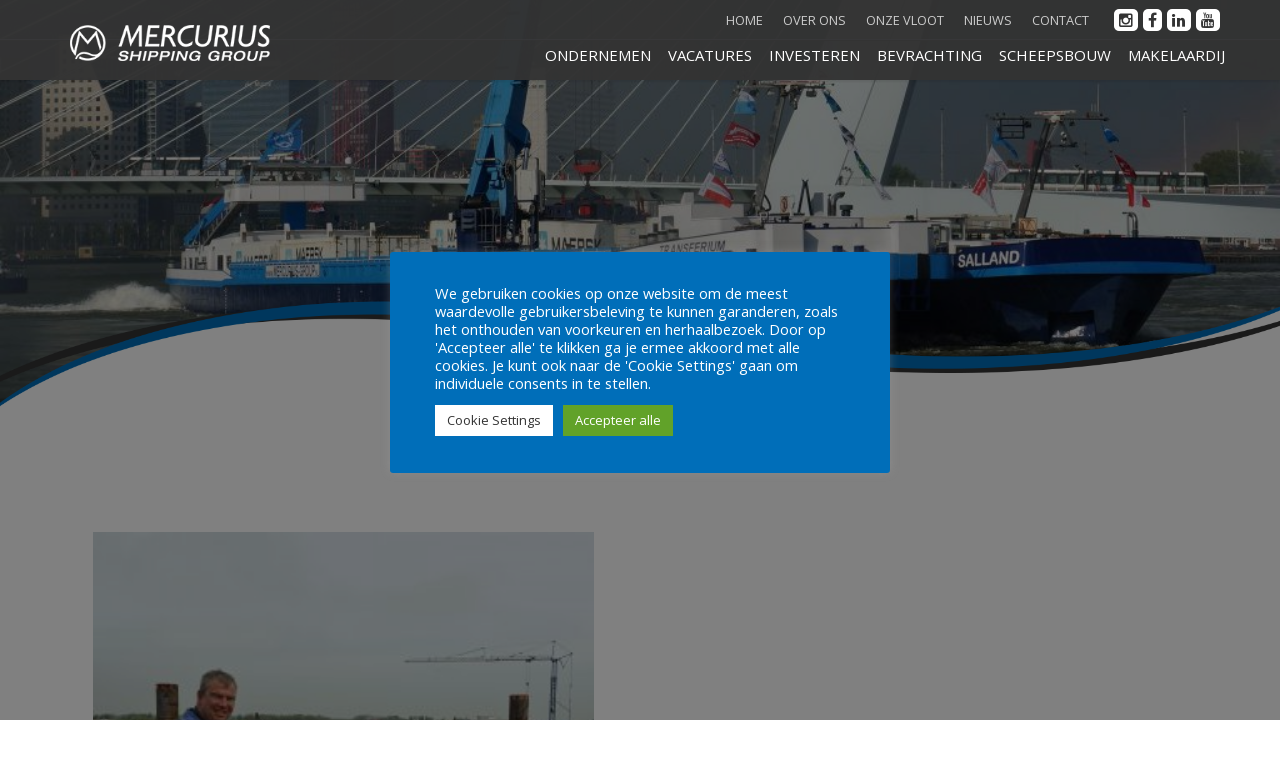

--- FILE ---
content_type: text/html; charset=UTF-8
request_url: https://www.mercurius-group.nl/binnenvaartschip-bouwen-nedship/geknipt-copy/
body_size: 23854
content:
<!DOCTYPE html><html lang="nl-NL"><head><meta charset="UTF-8"><meta name="viewport" content="width=device-width, initial-scale=1"><link rel="profile" href="https://gmpg.org/xfn/11"><link rel="pingback" href="https://www.mercurius-group.nl/xmlrpc.php"><meta name="google-site-verification" content="uBq8B92mEtGbg3epsFWT1wcFIzjM4Y5cMi7-pf1P7Xk" /><link href="https://fonts.googleapis.com/css?family=Open+Sans:300,400,600,700,800" rel="stylesheet" type="text/css"><link href="https://fonts.googleapis.com/css?family=Josefin+Sans:400,600,700,300" rel="stylesheet" type="text/css"><meta name='robots' content='index, follow, max-image-preview:large, max-snippet:-1, max-video-preview:-1' /><style>img:is([sizes="auto" i], [sizes^="auto," i]) { contain-intrinsic-size: 3000px 1500px }</style> <script defer src="[data-uri]"></script> <meta property="og:type" content="article" /><meta property="og:title" content="geknipt copy" /><meta property="og:image" content="https://www.mercurius-group.nl/wp-content/uploads/2016/08/geknipt-copy-e1481116559436.jpg" /><meta property="og:url" content="https://www.mercurius-group.nl/binnenvaartschip-bouwen-nedship/geknipt-copy/" /><meta property="og:site_name" content="Mercurius" /><meta property="article:publisher" content="https://www.facebook.com/MercuriusGroup/" /><meta property="article:published_time" content="2016-08-31T11:43:19+02:00" /><meta property="article:modified_time" content="2016-09-21T09:49:38+02:00" /><meta property="og:updated_time" content="2016-09-21T09:49:38+02:00" /><meta property="og:image:width" content="1021" /><meta property="og:image:height" content="817" /><meta name="twitter:card" content="summary_large_image"><meta name="twitter:title" content="geknipt copy"><meta name="twitter:description" content=""><meta name="twitter:image" content="https://www.mercurius-group.nl/wp-content/uploads/2016/08/geknipt-copy-e1481116559436.jpg"><meta name="twitter:site" content="@rjzimmer"><title>geknipt copy</title><link rel="canonical" href="https://www.mercurius-group.nl/binnenvaartschip-bouwen-nedship/geknipt-copy/" /><meta property="og:locale" content="nl_NL" /><meta property="og:type" content="article" /><meta property="og:title" content="geknipt copy" /><meta property="og:url" content="https://www.mercurius-group.nl/binnenvaartschip-bouwen-nedship/geknipt-copy/" /><meta property="og:site_name" content="Mercurius" /><meta property="article:publisher" content="https://www.facebook.com/MercuriusGroup/" /><meta property="article:modified_time" content="2016-09-21T07:49:38+00:00" /><meta property="og:image" content="https://www.mercurius-group.nl/binnenvaartschip-bouwen-nedship/geknipt-copy" /><meta property="og:image:width" content="1021" /><meta property="og:image:height" content="817" /><meta property="og:image:type" content="image/jpeg" /><meta name="twitter:card" content="summary_large_image" /><meta name="twitter:site" content="@rjzimmer" /> <script type="application/ld+json" class="yoast-schema-graph">{"@context":"https://schema.org","@graph":[{"@type":"WebPage","@id":"https://www.mercurius-group.nl/binnenvaartschip-bouwen-nedship/geknipt-copy/","url":"https://www.mercurius-group.nl/binnenvaartschip-bouwen-nedship/geknipt-copy/","name":"geknipt copy","isPartOf":{"@id":"https://www.mercurius-group.nl/#website"},"primaryImageOfPage":{"@id":"https://www.mercurius-group.nl/binnenvaartschip-bouwen-nedship/geknipt-copy/#primaryimage"},"image":{"@id":"https://www.mercurius-group.nl/binnenvaartschip-bouwen-nedship/geknipt-copy/#primaryimage"},"thumbnailUrl":"https://www.mercurius-group.nl/wp-content/uploads/2016/08/geknipt-copy-e1481116559436.jpg","datePublished":"2016-08-31T09:43:19+00:00","dateModified":"2016-09-21T07:49:38+00:00","breadcrumb":{"@id":"https://www.mercurius-group.nl/binnenvaartschip-bouwen-nedship/geknipt-copy/#breadcrumb"},"inLanguage":"nl-NL","potentialAction":[{"@type":"ReadAction","target":["https://www.mercurius-group.nl/binnenvaartschip-bouwen-nedship/geknipt-copy/"]}]},{"@type":"ImageObject","inLanguage":"nl-NL","@id":"https://www.mercurius-group.nl/binnenvaartschip-bouwen-nedship/geknipt-copy/#primaryimage","url":"https://www.mercurius-group.nl/wp-content/uploads/2016/08/geknipt-copy-e1481116559436.jpg","contentUrl":"https://www.mercurius-group.nl/wp-content/uploads/2016/08/geknipt-copy-e1481116559436.jpg","width":1021,"height":817,"caption":"Binnenvaartschip bouwen"},{"@type":"BreadcrumbList","@id":"https://www.mercurius-group.nl/binnenvaartschip-bouwen-nedship/geknipt-copy/#breadcrumb","itemListElement":[{"@type":"ListItem","position":1,"name":"Home","item":"https://www.mercurius-group.nl/"},{"@type":"ListItem","position":2,"name":"Nieuw mcs Nedship bij uitstek geschikt voor pallet wide 45-voets containers &#8211; art. Binnenvaartkrant 16-8-2016","item":"https://www.mercurius-group.nl/binnenvaartschip-bouwen-nedship/"},{"@type":"ListItem","position":3,"name":"geknipt copy"}]},{"@type":"WebSite","@id":"https://www.mercurius-group.nl/#website","url":"https://www.mercurius-group.nl/","name":"Mercurius","description":"Mercurius Shipping Group","potentialAction":[{"@type":"SearchAction","target":{"@type":"EntryPoint","urlTemplate":"https://www.mercurius-group.nl/?s={search_term_string}"},"query-input":{"@type":"PropertyValueSpecification","valueRequired":true,"valueName":"search_term_string"}}],"inLanguage":"nl-NL"}]}</script> <link rel='dns-prefetch' href='//maps.google.com' /><link rel='dns-prefetch' href='//fonts.googleapis.com' /><link rel='dns-prefetch' href='//www.googletagmanager.com' /><link rel="alternate" type="application/rss+xml" title="Mercurius &raquo; feed" href="https://www.mercurius-group.nl/feed/" /><link rel="alternate" type="application/rss+xml" title="Mercurius &raquo; reacties feed" href="https://www.mercurius-group.nl/comments/feed/" /><link rel="alternate" type="application/rss+xml" title="Mercurius &raquo; geknipt copy reacties feed" href="https://www.mercurius-group.nl/binnenvaartschip-bouwen-nedship/geknipt-copy/feed/" /> <script defer src="[data-uri]"></script> <style id='wp-emoji-styles-inline-css' type='text/css'>img.wp-smiley, img.emoji {
		display: inline !important;
		border: none !important;
		box-shadow: none !important;
		height: 1em !important;
		width: 1em !important;
		margin: 0 0.07em !important;
		vertical-align: -0.1em !important;
		background: none !important;
		padding: 0 !important;
	}</style><link rel='stylesheet' id='wp-block-library-css' href='https://www.mercurius-group.nl/wp-includes/css/dist/block-library/style.min.css' type='text/css' media='all' /><style id='classic-theme-styles-inline-css' type='text/css'>/*! This file is auto-generated */
.wp-block-button__link{color:#fff;background-color:#32373c;border-radius:9999px;box-shadow:none;text-decoration:none;padding:calc(.667em + 2px) calc(1.333em + 2px);font-size:1.125em}.wp-block-file__button{background:#32373c;color:#fff;text-decoration:none}</style><link rel='stylesheet' id='bb-tcs-editor-style-shared-css' href='https://www.mercurius-group.nl/wp-content/cache/autoptimize/css/autoptimize_single_9f72c23fbfe4c86dc089d013fd468554.css' type='text/css' media='all' /><style id='global-styles-inline-css' type='text/css'>:root{--wp--preset--aspect-ratio--square: 1;--wp--preset--aspect-ratio--4-3: 4/3;--wp--preset--aspect-ratio--3-4: 3/4;--wp--preset--aspect-ratio--3-2: 3/2;--wp--preset--aspect-ratio--2-3: 2/3;--wp--preset--aspect-ratio--16-9: 16/9;--wp--preset--aspect-ratio--9-16: 9/16;--wp--preset--color--black: #000000;--wp--preset--color--cyan-bluish-gray: #abb8c3;--wp--preset--color--white: #ffffff;--wp--preset--color--pale-pink: #f78da7;--wp--preset--color--vivid-red: #cf2e2e;--wp--preset--color--luminous-vivid-orange: #ff6900;--wp--preset--color--luminous-vivid-amber: #fcb900;--wp--preset--color--light-green-cyan: #7bdcb5;--wp--preset--color--vivid-green-cyan: #00d084;--wp--preset--color--pale-cyan-blue: #8ed1fc;--wp--preset--color--vivid-cyan-blue: #0693e3;--wp--preset--color--vivid-purple: #9b51e0;--wp--preset--gradient--vivid-cyan-blue-to-vivid-purple: linear-gradient(135deg,rgba(6,147,227,1) 0%,rgb(155,81,224) 100%);--wp--preset--gradient--light-green-cyan-to-vivid-green-cyan: linear-gradient(135deg,rgb(122,220,180) 0%,rgb(0,208,130) 100%);--wp--preset--gradient--luminous-vivid-amber-to-luminous-vivid-orange: linear-gradient(135deg,rgba(252,185,0,1) 0%,rgba(255,105,0,1) 100%);--wp--preset--gradient--luminous-vivid-orange-to-vivid-red: linear-gradient(135deg,rgba(255,105,0,1) 0%,rgb(207,46,46) 100%);--wp--preset--gradient--very-light-gray-to-cyan-bluish-gray: linear-gradient(135deg,rgb(238,238,238) 0%,rgb(169,184,195) 100%);--wp--preset--gradient--cool-to-warm-spectrum: linear-gradient(135deg,rgb(74,234,220) 0%,rgb(151,120,209) 20%,rgb(207,42,186) 40%,rgb(238,44,130) 60%,rgb(251,105,98) 80%,rgb(254,248,76) 100%);--wp--preset--gradient--blush-light-purple: linear-gradient(135deg,rgb(255,206,236) 0%,rgb(152,150,240) 100%);--wp--preset--gradient--blush-bordeaux: linear-gradient(135deg,rgb(254,205,165) 0%,rgb(254,45,45) 50%,rgb(107,0,62) 100%);--wp--preset--gradient--luminous-dusk: linear-gradient(135deg,rgb(255,203,112) 0%,rgb(199,81,192) 50%,rgb(65,88,208) 100%);--wp--preset--gradient--pale-ocean: linear-gradient(135deg,rgb(255,245,203) 0%,rgb(182,227,212) 50%,rgb(51,167,181) 100%);--wp--preset--gradient--electric-grass: linear-gradient(135deg,rgb(202,248,128) 0%,rgb(113,206,126) 100%);--wp--preset--gradient--midnight: linear-gradient(135deg,rgb(2,3,129) 0%,rgb(40,116,252) 100%);--wp--preset--font-size--small: 13px;--wp--preset--font-size--medium: 20px;--wp--preset--font-size--large: 36px;--wp--preset--font-size--x-large: 42px;--wp--preset--spacing--20: 0.44rem;--wp--preset--spacing--30: 0.67rem;--wp--preset--spacing--40: 1rem;--wp--preset--spacing--50: 1.5rem;--wp--preset--spacing--60: 2.25rem;--wp--preset--spacing--70: 3.38rem;--wp--preset--spacing--80: 5.06rem;--wp--preset--shadow--natural: 6px 6px 9px rgba(0, 0, 0, 0.2);--wp--preset--shadow--deep: 12px 12px 50px rgba(0, 0, 0, 0.4);--wp--preset--shadow--sharp: 6px 6px 0px rgba(0, 0, 0, 0.2);--wp--preset--shadow--outlined: 6px 6px 0px -3px rgba(255, 255, 255, 1), 6px 6px rgba(0, 0, 0, 1);--wp--preset--shadow--crisp: 6px 6px 0px rgba(0, 0, 0, 1);}:where(.is-layout-flex){gap: 0.5em;}:where(.is-layout-grid){gap: 0.5em;}body .is-layout-flex{display: flex;}.is-layout-flex{flex-wrap: wrap;align-items: center;}.is-layout-flex > :is(*, div){margin: 0;}body .is-layout-grid{display: grid;}.is-layout-grid > :is(*, div){margin: 0;}:where(.wp-block-columns.is-layout-flex){gap: 2em;}:where(.wp-block-columns.is-layout-grid){gap: 2em;}:where(.wp-block-post-template.is-layout-flex){gap: 1.25em;}:where(.wp-block-post-template.is-layout-grid){gap: 1.25em;}.has-black-color{color: var(--wp--preset--color--black) !important;}.has-cyan-bluish-gray-color{color: var(--wp--preset--color--cyan-bluish-gray) !important;}.has-white-color{color: var(--wp--preset--color--white) !important;}.has-pale-pink-color{color: var(--wp--preset--color--pale-pink) !important;}.has-vivid-red-color{color: var(--wp--preset--color--vivid-red) !important;}.has-luminous-vivid-orange-color{color: var(--wp--preset--color--luminous-vivid-orange) !important;}.has-luminous-vivid-amber-color{color: var(--wp--preset--color--luminous-vivid-amber) !important;}.has-light-green-cyan-color{color: var(--wp--preset--color--light-green-cyan) !important;}.has-vivid-green-cyan-color{color: var(--wp--preset--color--vivid-green-cyan) !important;}.has-pale-cyan-blue-color{color: var(--wp--preset--color--pale-cyan-blue) !important;}.has-vivid-cyan-blue-color{color: var(--wp--preset--color--vivid-cyan-blue) !important;}.has-vivid-purple-color{color: var(--wp--preset--color--vivid-purple) !important;}.has-black-background-color{background-color: var(--wp--preset--color--black) !important;}.has-cyan-bluish-gray-background-color{background-color: var(--wp--preset--color--cyan-bluish-gray) !important;}.has-white-background-color{background-color: var(--wp--preset--color--white) !important;}.has-pale-pink-background-color{background-color: var(--wp--preset--color--pale-pink) !important;}.has-vivid-red-background-color{background-color: var(--wp--preset--color--vivid-red) !important;}.has-luminous-vivid-orange-background-color{background-color: var(--wp--preset--color--luminous-vivid-orange) !important;}.has-luminous-vivid-amber-background-color{background-color: var(--wp--preset--color--luminous-vivid-amber) !important;}.has-light-green-cyan-background-color{background-color: var(--wp--preset--color--light-green-cyan) !important;}.has-vivid-green-cyan-background-color{background-color: var(--wp--preset--color--vivid-green-cyan) !important;}.has-pale-cyan-blue-background-color{background-color: var(--wp--preset--color--pale-cyan-blue) !important;}.has-vivid-cyan-blue-background-color{background-color: var(--wp--preset--color--vivid-cyan-blue) !important;}.has-vivid-purple-background-color{background-color: var(--wp--preset--color--vivid-purple) !important;}.has-black-border-color{border-color: var(--wp--preset--color--black) !important;}.has-cyan-bluish-gray-border-color{border-color: var(--wp--preset--color--cyan-bluish-gray) !important;}.has-white-border-color{border-color: var(--wp--preset--color--white) !important;}.has-pale-pink-border-color{border-color: var(--wp--preset--color--pale-pink) !important;}.has-vivid-red-border-color{border-color: var(--wp--preset--color--vivid-red) !important;}.has-luminous-vivid-orange-border-color{border-color: var(--wp--preset--color--luminous-vivid-orange) !important;}.has-luminous-vivid-amber-border-color{border-color: var(--wp--preset--color--luminous-vivid-amber) !important;}.has-light-green-cyan-border-color{border-color: var(--wp--preset--color--light-green-cyan) !important;}.has-vivid-green-cyan-border-color{border-color: var(--wp--preset--color--vivid-green-cyan) !important;}.has-pale-cyan-blue-border-color{border-color: var(--wp--preset--color--pale-cyan-blue) !important;}.has-vivid-cyan-blue-border-color{border-color: var(--wp--preset--color--vivid-cyan-blue) !important;}.has-vivid-purple-border-color{border-color: var(--wp--preset--color--vivid-purple) !important;}.has-vivid-cyan-blue-to-vivid-purple-gradient-background{background: var(--wp--preset--gradient--vivid-cyan-blue-to-vivid-purple) !important;}.has-light-green-cyan-to-vivid-green-cyan-gradient-background{background: var(--wp--preset--gradient--light-green-cyan-to-vivid-green-cyan) !important;}.has-luminous-vivid-amber-to-luminous-vivid-orange-gradient-background{background: var(--wp--preset--gradient--luminous-vivid-amber-to-luminous-vivid-orange) !important;}.has-luminous-vivid-orange-to-vivid-red-gradient-background{background: var(--wp--preset--gradient--luminous-vivid-orange-to-vivid-red) !important;}.has-very-light-gray-to-cyan-bluish-gray-gradient-background{background: var(--wp--preset--gradient--very-light-gray-to-cyan-bluish-gray) !important;}.has-cool-to-warm-spectrum-gradient-background{background: var(--wp--preset--gradient--cool-to-warm-spectrum) !important;}.has-blush-light-purple-gradient-background{background: var(--wp--preset--gradient--blush-light-purple) !important;}.has-blush-bordeaux-gradient-background{background: var(--wp--preset--gradient--blush-bordeaux) !important;}.has-luminous-dusk-gradient-background{background: var(--wp--preset--gradient--luminous-dusk) !important;}.has-pale-ocean-gradient-background{background: var(--wp--preset--gradient--pale-ocean) !important;}.has-electric-grass-gradient-background{background: var(--wp--preset--gradient--electric-grass) !important;}.has-midnight-gradient-background{background: var(--wp--preset--gradient--midnight) !important;}.has-small-font-size{font-size: var(--wp--preset--font-size--small) !important;}.has-medium-font-size{font-size: var(--wp--preset--font-size--medium) !important;}.has-large-font-size{font-size: var(--wp--preset--font-size--large) !important;}.has-x-large-font-size{font-size: var(--wp--preset--font-size--x-large) !important;}
:where(.wp-block-post-template.is-layout-flex){gap: 1.25em;}:where(.wp-block-post-template.is-layout-grid){gap: 1.25em;}
:where(.wp-block-columns.is-layout-flex){gap: 2em;}:where(.wp-block-columns.is-layout-grid){gap: 2em;}
:root :where(.wp-block-pullquote){font-size: 1.5em;line-height: 1.6;}</style><link rel='stylesheet' id='contact-form-7-css' href='https://www.mercurius-group.nl/wp-content/cache/autoptimize/css/autoptimize_single_64ac31699f5326cb3c76122498b76f66.css' type='text/css' media='all' /><link rel='stylesheet' id='cookie-law-info-css' href='https://www.mercurius-group.nl/wp-content/cache/autoptimize/css/autoptimize_single_20e8490fab0dcf7557a5c8b54494db6f.css' type='text/css' media='all' /><link rel='stylesheet' id='cookie-law-info-gdpr-css' href='https://www.mercurius-group.nl/wp-content/cache/autoptimize/css/autoptimize_single_359aca8a88b2331aa34ac505acad9911.css' type='text/css' media='all' /><link rel='stylesheet' id='mashsb-styles-css' href='https://www.mercurius-group.nl/wp-content/plugins/mashsharer/assets/css/mashsb.min.css' type='text/css' media='all' /><style id='mashsb-styles-inline-css' type='text/css'>.mashsb-count {color:#cccccc;}@media only screen and (min-width:568px){.mashsb-buttons a {min-width: 177px;}}</style><link rel='stylesheet' id='rs-plugin-settings-css' href='https://www.mercurius-group.nl/wp-content/cache/autoptimize/css/autoptimize_single_8ee02ff766bf41bb59993e9db940e074.css' type='text/css' media='all' /><style id='rs-plugin-settings-inline-css' type='text/css'>#rs-demo-id {}</style><link rel='stylesheet' id='multitouch-bootstrap-css' href='https://www.mercurius-group.nl/wp-content/themes/Mercurius2018/assets/dependencies/bootstrap/css/bootstrap.min.css' type='text/css' media='all' /><link rel='stylesheet' id='multitouch-fontawesome-css' href='https://www.mercurius-group.nl/wp-content/themes/Mercurius2018/assets/dependencies/fontawesome/css/font-awesome.min.css' type='text/css' media='all' /><link rel='stylesheet' id='multitouch-eleganticons-css' href='https://www.mercurius-group.nl/wp-content/cache/autoptimize/css/autoptimize_single_08a9fd9caf72e09d7228b68a6fccab17.css' type='text/css' media='all' /><link rel='stylesheet' id='multitouch-animate-css' href='https://www.mercurius-group.nl/wp-content/themes/Mercurius2018/assets/dependencies/animate.css/animate.min.css' type='text/css' media='all' /><link rel='stylesheet' id='multitouch-circliful-css' href='https://www.mercurius-group.nl/wp-content/cache/autoptimize/css/autoptimize_single_70d0cc2e5e4e2865e170d8d10ba00a23.css' type='text/css' media='all' /><link rel='stylesheet' id='multitouch-flexslider-css' href='https://www.mercurius-group.nl/wp-content/cache/autoptimize/css/autoptimize_single_e6f3af3b1b2a735176d9e420368b2d30.css' type='text/css' media='all' /><link rel='stylesheet' id='multitouch-formsone-lightbox-css' href='https://www.mercurius-group.nl/wp-content/cache/autoptimize/css/autoptimize_single_683a02ce7162b7b64dd236094fcf7abe.css' type='text/css' media='all' /><link rel='stylesheet' id='multitouch-owl.carousel-css' href='https://www.mercurius-group.nl/wp-content/cache/autoptimize/css/autoptimize_single_b51416af9e8adbe3d16f5f2526aba221.css' type='text/css' media='all' /><link rel='stylesheet' id='multitouch-owl-carousel-theme-css' href='https://www.mercurius-group.nl/wp-content/cache/autoptimize/css/autoptimize_single_1236b5b3a75594d6f5ec110e435d8b2d.css' type='text/css' media='all' /><link rel='stylesheet' id='multitouch-superfish-css' href='https://www.mercurius-group.nl/wp-content/cache/autoptimize/css/autoptimize_single_4088995c638792a7ec48f5c2f3f98fa6.css' type='text/css' media='all' /><link rel='stylesheet' id='multitouch-lato-font-css' href='//fonts.googleapis.com/css?family=Lato:300,400,700,900,300italic,400italic,700italic,900italic' type='text/css' media='all' /><link rel='stylesheet' id='multitouch-app-css' href='https://www.mercurius-group.nl/wp-content/cache/autoptimize/css/autoptimize_single_771a14bd017fd50943c47b484db1b266.css' type='text/css' media='all' /><link rel='stylesheet' id='multitouch-styles-css' href='https://www.mercurius-group.nl/wp-content/cache/autoptimize/css/autoptimize_single_292bc687a88d75bec5e4a01ab70bcf44.css' type='text/css' media='all' /> <script type="text/javascript" src="https://www.mercurius-group.nl/wp-includes/js/jquery/jquery.min.js" id="jquery-core-js"></script> <script defer type="text/javascript" src="https://www.mercurius-group.nl/wp-includes/js/jquery/jquery-migrate.min.js" id="jquery-migrate-js"></script> <script defer id="cookie-law-info-js-extra" src="[data-uri]"></script> <script defer type="text/javascript" src="https://www.mercurius-group.nl/wp-content/cache/autoptimize/js/autoptimize_single_c5592a6fda4d0b779f56db2d5ddac010.js" id="cookie-law-info-js"></script> <script defer id="mashsb-js-extra" src="[data-uri]"></script> <script defer type="text/javascript" src="https://www.mercurius-group.nl/wp-content/plugins/mashsharer/assets/js/mashsb.min.js" id="mashsb-js"></script> <script defer type="text/javascript" src="https://www.mercurius-group.nl/wp-content/cache/autoptimize/js/autoptimize_single_c1ff1650bba6e39089834e708129d723.js" id="multitouch-modernizr-js"></script> <script defer src="data:text/javascript;base64,"></script><link rel="https://api.w.org/" href="https://www.mercurius-group.nl/wp-json/" /><link rel="alternate" title="JSON" type="application/json" href="https://www.mercurius-group.nl/wp-json/wp/v2/media/509" /><link rel="EditURI" type="application/rsd+xml" title="RSD" href="https://www.mercurius-group.nl/xmlrpc.php?rsd" /><meta name="generator" content="WordPress 6.8.3" /><link rel='shortlink' href='https://www.mercurius-group.nl/?p=509' /><link rel="alternate" title="oEmbed (JSON)" type="application/json+oembed" href="https://www.mercurius-group.nl/wp-json/oembed/1.0/embed?url=https%3A%2F%2Fwww.mercurius-group.nl%2Fbinnenvaartschip-bouwen-nedship%2Fgeknipt-copy%2F" /><link rel="alternate" title="oEmbed (XML)" type="text/xml+oembed" href="https://www.mercurius-group.nl/wp-json/oembed/1.0/embed?url=https%3A%2F%2Fwww.mercurius-group.nl%2Fbinnenvaartschip-bouwen-nedship%2Fgeknipt-copy%2F&#038;format=xml" /> <script type="text/plain" data-cli-class="cli-blocker-script"  data-cli-script-type="analytics" data-cli-block="true"  data-cli-element-position="head">(function(i,s,o,g,r,a,m){i['GoogleAnalyticsObject']=r;i[r]=i[r]||function(){
  (i[r].q=i[r].q||[]).push(arguments)},i[r].l=1*new Date();a=s.createElement(o),
  m=s.getElementsByTagName(o)[0];a.async=1;a.src=g;m.parentNode.insertBefore(a,m)
  })(window,document,'script','https://www.google-analytics.com/analytics.js','ga');

  ga('create', 'UA-81168606-1', 'auto');
  ga('send', 'pageview');</script><script type="text/plain" data-cli-class="cli-blocker-script"  data-cli-script-type="advertisement" data-cli-block="true"  data-cli-element-position="head">!function(f,b,e,v,n,t,s){if(f.fbq)return;n=f.fbq=function(){n.callMethod?
n.callMethod.apply(n,arguments):n.queue.push(arguments)};if(!f._fbq)f._fbq=n;
n.push=n;n.loaded=!0;n.version='2.0';n.queue=[];t=b.createElement(e);t.async=!0;
t.src=v;s=b.getElementsByTagName(e)[0];s.parentNode.insertBefore(t,s)}(window,
document,'script','https://connect.facebook.net/en_US/fbevents.js');
fbq('init', '534584866701297', {}, {
    "agent": "wordpress-5.9.3-1.7.5"
});

fbq('track', 'PageView', {
    "source": "wordpress",
    "version": "5.9.3",
    "pluginVersion": "1.7.5"
});

<!-- Support AJAX add to cart -->
if(typeof jQuery != 'undefined') {
  jQuery(document).ready(function($){
    jQuery('body').on('added_to_cart', function(event) {

      // Ajax action.
      $.get('?wc-ajax=fb_inject_add_to_cart_event', function(data) {
        $('head').append(data);
      });

    });
  });
}</script><meta name="cdp-version" content="1.5.0" /><meta name="google-site-verification" content="2K5VruBQUPamgrVrBggIAZGZMAfDgIxI_-GajRXKGz4" />  <script defer src="https://www.googletagmanager.com/gtag/js?id=AW-1066197427"></script> <script defer src="[data-uri]"></script><meta name="generator" content="Site Kit by Google 1.170.0" /><script type='text/javascript' data-cfasync='false'>var _mmunch = {'front': false, 'page': false, 'post': false, 'category': false, 'author': false, 'search': false, 'attachment': false, 'tag': false};_mmunch['post'] = true; _mmunch['postData'] = {"ID":509,"post_name":"geknipt-copy","post_title":"geknipt copy","post_type":"attachment","post_author":"8","post_status":"inherit"}; _mmunch['postCategories'] = []; _mmunch['postTags'] = false; _mmunch['postAuthor'] = {"name":"beheer@connectaid.nl","ID":8};_mmunch['attachment'] = true;</script><script data-cfasync="false" src="//a.mailmunch.co/app/v1/site.js" id="mailmunch-script" data-plugin="mc_mm" data-mailmunch-site-id="279215" async></script> <script defer src="[data-uri]"></script> <script defer type="text/javascript"  src="https://www.mercurius-group.nl/wp-content/cache/autoptimize/js/autoptimize_single_fe8b47da6c9260e649d50330f6896e22.js?v=1.3"></script> <link rel="stylesheet" type="text/css" media="all" href="https://www.mercurius-group.nl/wp-content/cache/autoptimize/css/autoptimize_single_0f9adf78068e3437d559b06b5aa4b81b.css?v=1.3" />  <script defer src="[data-uri]"></script> <style>a:hover, p a, .line-through,
			.dark-bg h1 > span, .dark-bg h2 > span, .dark-bg h3 > span, 
			.dark-bg h4 > span, .dark-bg h5 > span, .dark-bg h6 > span,
			.dropcap.v1,
			.list.v2 li:before,
			.list.v3 li:before,
			.list.v4 li:before,
			.panel-title a, 
			.panel-title a.collapsed:hover,
			.feature-box.v2:hover .icon,
			.feature-box.v2:hover .feature-title,
			.feature-box.v2:hover .btn-icon,
			.feature-box.v3 .icon,
			.feature-box.v3:hover .feature-title,  
			.price-table.v5 .single-table:hover .package-info .title,
			.circle-skill .skill-item,
			.nav-tabs>li>a:hover,
			.nav-tabs>li.active>a, 
			.nav-tabs>li.active>a:hover, 
			.nav-tabs>li.active>a:focus,
			.widget_popular_product .recentposts .rp-price,
			.widget_popular_product .recentposts .rp-rating,
			.widget_archive li.down>a,
			#primary-menu>ul>li.sub-menu.sfHover>a>div:after,
			#primary-menu > ul > li:hover > a,
			#primary-menu > ul > li.current > a,
			#primary-menu .carousel .new-price,
			#primary-menu .carousel .fa-star,
			#primary-menu .carousel .fa-star-half-o,
			#top-search a.hd-icons,
			.breadcrumb a:hover,
			.breadcrumb .active,
			.feature-box.v4 .single-box .icon,
			.feature-box.v4 .single-box:hover .icon-text .feature-title,
			.filter-work.v1 .item-text .item-link a:hover i,
			.single-member.v1 figure:hover .item-link .icon:hover,
			.single-member.v2 figure:hover .item-link .icon:hover,
			.single-member.v3 figure:hover .item-text .item-title,
			.single-member.v4 figure:hover .item-title,
			.process-circle li .circle:after,
			.process-circle li:hover .text,
			.feature-box.v5:hover .icon-text .feature-title,
			.feature-box.v6:hover .feature-title,
			.overlay .entry-content a:hover,
			.overlay .post-meta a:hover,
			.rp-rating,
			.product-details .price,
			.single-fact .text,
			.widget .recentposts .rp-title:hover,
			.footer-widget a:hover,
			.footer-menu a:hover,
			.copyrights a:hover,
			.widget_recent_comments .recentposts .rp-name:hover,
			.widget .recentposts .rp-description a:hover,
			.comment-metadata .fn a:hover, .reply a:hover,
			.error-page .error-type,
			.shop-promo-box.blue .title,
			.shopping-cart-items td.cart-product-details h6 a:hover,
			.top-cart-action span.top-checkout-price,
			#top-cart a:hover,
			.top-cart-item-desc a:hover,
			.transparent-nav.fix-small #primary-menu>ul>li>a:hover, .transparent-nav #primary-menu>ul>li>a:hover, 
			.transparent-nav #primary-menu>ul>li.current>a, .transparent-nav #primary-menu>ul>li:hover>a,
			.section-title span,
			.feature-box.v5 .icon,
			.message-trigger span,
			.fun-fact .fact-count,
			.mt-main-slider .highlited,
			.mt-main-slider a.action-button:hover,
			.post-details .entry-title a:hover,
			.home-v3 .feature-box:hover .feature-title, .home-v3 .feature-box:hover .icon,
			.home-v3 .btn-icon:hover,
			.resturent-nav .nav>li>a:hover, .resturent-nav .nav>li>a:focus,
			.single-member.v5 .item-title,
			.dark-v .transparent-nav.fix-small #primary-menu>ul>li.current>a, 
			.dark-v .transparent-nav.fix-small #primary-menu>ul>li>a:hover,
			.single-product .price .amount,
			.widget_popular_product.widget .recentposts .rp-price, .widget_popular_product.widget .recentposts .rp-rating,
			.onepage .feature-box:hover .feature-title, .onepage .feature-box:hover .icon,
			.onepage .btn-icon:hover,
			.onepage .quote:before, .onepage .quote:after,
			.footer-contact-form input[type="submit"]:hover,
			.price-table.v4 .single-table:hover .package-info .title,
			.price-table.v2 .currency, .price-table.v2 .price,
			.price-table.v2 .package-info .title,
			.digit {
				color: #0071bb;
			}

			.single-member.v2 figure:hover .item-designation,
			.widget_archive li a:before,
			.tagcloud a:hover {
				color: #ffffff;
			}

			mark,
			.dropcap.v4,
			.list li:before,
			.btn-bg.btn-blue,
			.btn-bg.stroke:hover,
			.btn-bg.btn-blue.ractangle-3d,
			.accordion.v3 .panel-title a:after,
			.accordion.v6 .panel-title a:after,
			.accordion.v4 .panel-title a,
			.accordion.v4 .panel-title a.collapsed:hover,
			.accordion.v5 .panel-title a,
			.accordion.v5 .panel-title a.collapsed:hover,
			.accordion.v7 .panel-title a,
			.accordion.v7 .panel-title a.collapsed:hover,
			.feature-box.v1:hover .icon,
			.feature-box.v1:hover .btn-bg,
			.feature-box.v3:hover .icon,
			.pagination.v1 a:hover, 
			.pagination.v1 a.active,
			.pagination.v2 a:hover, 
			.pagination.v2 a.active,
			.pagination.v3 a:hover, 
			.pagination.v3 a.active,
			.pagination.v4 a:hover, 
			.pagination.v4 a.active,
			.pagination.v5 a:hover,
			.testimonial .owl-theme .owl-dots .owl-dot.active span, 
			.testimonial .owl-theme .owl-dots .owl-dot:hover span, 
			.price-table.v1 .single-table:hover .price-btn,
			.price-table.v1 .table-item:hover .package-info,
			.price-table.v1 .single-table.active .price-btn, 
			.price-table.v2 .single-table:nth-child(even):hover .package-info:before,
			.price-table.v2 .single-table:nth-child(even).active .package-info:before,
			.price-table.v2 .single-table .package-info:before,
			.price-table.v2 .single-table .package-info:before, 
			.price-table.v2 .single-table:hover .package-info:before,
			.price-table.v3 .single-table:hover .table-head,
			.price-table.v3 .single-table.active .table-head,   
			.price-table.v3 .single-table:hover .package-price,
			.price-table.v3 .single-table.active .package-price,
			.price-table.v3 .single-table:hover .currency,
			.price-table.v3 .single-table.active .price,
			.price-table.v3 .single-table.active .currency, 
			.price-table.v3 .single-table:hover .price-btn,
			.price-table.v5 .single-table:hover .price-btn,
			.price-table.v6 .single-table:hover .price-btn,
			.price-table.v4 .table-footer .price-btn:hover,
			.price-table.v5 .single-table:hover .circle:after,
			.price-table.v6 .single-table:hover .circle:after,
			.price-table.v6 .single-table:hover .table-head:after,
			.price-table.v6 .single-table:hover .table-head:before,
			.price-table.v6 .circle:after,
			.progress.v6 .progress-bar,
			.progress.v7 .progress-bar,
			.tab.v3 .nav-tabs>li>a:hover, 
			.tab.v3 .nav-tabs>li.active>a, 
			.tab.v3 .nav-tabs>li.active>a:hover, 
			.tab.v3 .nav-tabs>li.active>a:focus,
			.widget.widget_categories li a:hover .badge,
			.widget_archive li a:hover .badge,
			.widget_flickr .flickr a:before, 
			#wp-calendar td a:hover,
			.widget_login .checkbox input[type=checkbox] + label:before,
			.widget_login .checkbox input[type="checkbox"]:checked + label:before,
			.widget_page li a:before,
			.widget_archive li a:before,
			.search-submit,
			#primary-menu > ul > li.current > a:after,
			#primary-menu ul ul li:hover > a,
			#primary-menu .mega-menu-content  a.btn:hover,
			#primary-menu .carousel figure .rebon,
			#primary-menu .carousel .slide-nav:hover,
			#top-cart a.hd-icons,
			#top-search a.hd-icons:hover, 
			#top-cart a.hd-icons:hover,
			.dark-nav .top-cart-action .btn:hover,
			.top-cart-action .btn:hover,
			.tp-bullets.simplebullets.round .bullet:hover, 
			.tp-bullets.simplebullets.round .bullet.selected, 
			.tp-bullets.simplebullets.navbar .bullet:hover, 
			.tp-bullets.simplebullets.navbar .bullet.selected,
			.feature-box.v4 .single-box:hover .icon,
			.filter-work.v1 .isotope-filters .btn:hover,
			.filter-work.v1 .isotope-filters .btn.active,
			.feature-box.v5:hover .icon,
			.overlay .filter-work .btn-isotop:hover,
			.tagcloud a:hover,
			.twitter-feeds,
			.single-product .btn:hover,
			.single-product figure .rebon-sell,
			.related-products .custom-nav .owl-prev:hover,
			.related-products .custom-nav .owl-next:hover,
			.more-work-btn,
			.mt-team-member-img.slick-initialized > button:hover,
			.mt-main-slider a.action-button,
			.post-details .read-more:focus, .post-details .read-more:hover,
			.overlay .filter-work .btn-isotop.active, .overlay .filter-work .btn-isotop:hover,
			.isotope-filters-2 .btn:hover, .isotope-filters-2 .btn.active,
			.tab.v6 .nav>li>a:hover, .tab.v6 .nav>li>a:focus, .tab.v6 .nav-tabs>li.active>a, .tab.v6 .nav-tabs>li.active>a:hover, .tab.v6 .nav-tabs>li.active>a:focus,
			.tab.v6 .tab-list li:after,
			.tab.v6 .read-more:hover,
			.latest-tweet .owl-dots .owl-dot:hover span:before, .latest-tweet .owl-dots .owl-dot.active span:before,
			.single-member.v5:hover,
			.agency-nav #primary-menu>ul>li>a:after,
			.dark-v .single-member.v5:hover,
			.top-cart-action .btn.view-cart:hover,
			.header-top .header-top-btn,
			.list.v2 li:after,
			.owl-features .owl-nav [class*='owl-']:hover,
			.contact-form .btn:hover,
			.price-table.v1 .single-table:hover .package-info:before, 
			.price-table.v1 .single-table .price-btn:hover,
			.overlay .testimonial.v6 .owl-dot.active span:after, 
			.overlay .testimonial.v6 .owl-dot:hover span:after,
			.shop-page .footer-widget .tagcloud a:hover,
			.price-table.v4 .single-table:hover .circle:after,
			.price-table.v2 .single-table:hover .table-head,
			.subscribe-form .submit:hover,
			.portfolio-page .slide-show.carousel a span:hover,
			.search-form > .search-submit {
				background-color: #0071bb;
			}
			.base-bg {
				background-color: #0071bb !important;
			}

			.home-v2 .filter-work.v1 .isotope-filters .btn,
			.btn-bg.stroke,
			.btn-bg:hover,  
			.price-table.v2 .single-table:hover .package-info .title,
			 .price-table.v2 .single-table:hover .package-price, 
			 .price-table.v2 .single-table:hover .currency, 
			 .price-table.v2 .single-table:hover .price, 
			.price-table .table-footer .price-btn:hover {
				background-color: transparent;
			}

			.filter-work.v1 .item-text:before,
			.single-member.v1 .item-text:before, 
			.single-member.v2 .item-text:before,
			.process-circle li:hover .circle i,
			.single-member.v3 figure:hover .img-overlay:before {
				background: rgba(0,113,187,0.8);
			}

			.quote.v2 blockquote,
			.btn-bg.btn-blue,
			.btn-bg.btn-blue.ractangle-3d,
			.feature-box.v1:hover .icon:before,
			.feature-box.v1:hover .btn-bg,
			.feature-box.v3 .icon,
			.feature-box.v3:hover,
			.feature-box.v3:hover:before,
			.pagination.v7 a:hover,
			.pagination.v8 a:hover,
			.testimonial.v1 .owl-dot.active span:before, 
			.testimonial.v1 .owl-dot:hover span:before, 
			.price-table.v1 .single-table.active .table-item, 
			.price-table.v6 .single-table:hover .circle:after,
			.price-table.v6 .circle:after,
			.price-table.v6 .single-table:hover .circle,
			.tab.v4 .nav-tabs>li.active>a:before, 
			.tab.v4 .nav-tabs>li.active>a:hover:before, 
			.tab.v4 .nav-tabs>li.active>a:focus:before,
			.tab.v6 .nav-tabs>li.active>a:before, 
			.tab.v6 .nav-tabs>li.active>a:hover:before, 
			.tab.v6 .nav-tabs>li.active>a:focus:before,
			.tab.v8 .nav-tabs>li.active>a:before, 
			.tab.v8 .nav-tabs>li.active>a:hover:before, 
			.tab.v8 .nav-tabs>li.active>a:focus:before,
			.form-control:focus,
			#primary-menu ul ul,
			#primary-menu ul li .mega-menu-content,
			#primary-menu .mega-menu-content  a.btn:hover,
			#primary-menu .carousel .slide-nav:hover,
			#top-cart .top-cart-content,
			.dark-nav .top-cart-action .btn:hover,
			.top-cart-action .btn:hover,
			.tp-bullets.simplebullets.round .bullet:hover:before, 
			.tp-bullets.simplebullets.round .bullet.selected:before, 
			.tp-bullets.simplebullets.navbar .bullet:hover:before, 
			.tp-bullets.simplebullets.navbar .bullet.selected:before,
			.feature-box.v4 .single-box .icon,
			.feature-box.v4 .single-box:before,
			.feature-box.v4 .single-box:hover:after,
			.feature-box.v6:hover:before,
			.feature-box.v6:hover:after,
			.overlay .filter-work .btn-isotop:hover,
			.process-circle li .circle,
			select:focus,
			.mt-member-img.slick-active.slick-center > div, .mt-member-img:hover > div,
			.message-trigger span,
			.mt-team-member-img.slick-initialized > button:hover,
			.overlay .filter-work .btn-isotop.active, .overlay .filter-work .btn-isotop:hover,
			.isotope-filters-2 .btn:hover, .isotope-filters-2 .btn.active,
			.agency-nav #primary-menu>ul>li>a:after,
			.tab.v6 .nav>li>a:hover, .tab.v6 .nav>li>a:focus, .tab.v6 .nav-tabs>li.active>a, .tab.v6 .nav-tabs>li.active>a:hover, .tab.v6 .nav-tabs>li.active>a:focus,
			.tab.v6 .tab-list li:before,
			.tab.v6 .read-more:hover,
			.latest-tweet .owl-dots .owl-dot:hover span:after, .latest-tweet .owl-dots .owl-dot.active span:after,
			.top-cart-action .btn.view-cart:hover,
			.header-top .header-top-btn,
			.owl-features .owl-nav [class*='owl-']:hover,
			.overlay .testimonial.v6 .owl-dot.active span:before, 
			.overlay .testimonial.v6 .owl-dot:hover span:before,
			.footer-widget .form-control:focus,
			.subscribe-form .submit:hover {
				border-color: #0071bb;
			}
			.price-table.v6 .circle {
				box-shadow: 0 0 0px 2px #0071bb;
			}

			.feature-box.v3:hover {
				box-shadow: 0px 4px 0px #0071bb;
			}</style><style>.accordion.v5 .panel-title a:after {
				background-color: rgba(0,0,0,0.89);
			}
			.btn-bg.btn-blue.ractangle-3d {
				box-shadow: 0 6px rgba(0,0,0,0.89);
			}
			.btn-bg.btn-blue.ractangle-3d:hover {
				box-shadow: 0 4px rgba(0,0,0,0.89);
			}
			.price-table.v1 .single-table:hover .price-btn:before, 
			.price-table.v1 .single-table.active .price-btn:before {
				border-left-color: rgba(0,0,0,0.89);
			}
			.price-table.v1 .single-table:hover .price-btn:after, 
			.price-table.v1 .single-table.active .price-btn:after {
				border-right-color: rgba(0,0,0,0.89);
			}

			.single-product figure .rebon-sell:before, 
			.single-product figure .rebon-sell:after,
			#primary-menu .carousel figure .rebon:before, 
			#primary-menu .carousel figure .rebon:after {
				border-bottom-color: rgba(0,0,0,0.89);
			}
			.single-product figure .rebon-sell:after,
			#primary-menu .carousel figure .rebon:after {
				border-left-color: rgba(0,0,0,0.89);
			}</style>
 <script defer src="[data-uri]"></script>  <noscript> <img height="1" width="1" style="display:none"
src="https://www.facebook.com/tr?id=534584866701297&ev=PageView&noscript=1"/> </noscript> <style type="text/css">.recentcomments a{display:inline !important;padding:0 !important;margin:0 !important;}</style><meta name="generator" content="Powered by WPBakery Page Builder - drag and drop page builder for WordPress."/><meta name="generator" content="Powered by Slider Revolution 6.2.1 - responsive, Mobile-Friendly Slider Plugin for WordPress with comfortable drag and drop interface." /> <noscript><style>.wpb_animate_when_almost_visible { opacity: 1; }</style></noscript><link href=“/wp-content/uploads/2016/10/Mercurius-Alleen-Rond-Logo.ico” rel=“shortcut icon”/>  <script defer src="[data-uri]"></script> </head> <script defer src="[data-uri]"></script> <script defer src="[data-uri]"></script>  <script defer src="[data-uri]"></script> <script defer src="https://ajax.googleapis.com/ajax/libs/jqueryui/1.9.1/jquery-ui.min.js"></script> <link rel="stylesheet" type="text/css" href="https://www.mercurius-group.nl/wp-content/cache/autoptimize/css/autoptimize_single_395fe6751c800072d192b291d553873f.css" /> <script defer type="text/javascript" src="https://www.mercurius-group.nl/wp-content/cache/autoptimize/js/autoptimize_single_49fc7144aec5aa655370b73944c2061c.js"></script> <body data-rsssl=1 class="attachment wp-singular attachment-template-default single single-attachment postid-509 attachmentid-509 attachment-jpeg wp-theme-Mercurius2018 blog-page locale-nl-nl wpb-js-composer js-comp-ver-8.0.1 vc_responsive"><header id="header"><div class="mini-top-bar"><div class="container"><ul id="menu-social-menu" class="top-social-btn pull-right"><li id="menu-item-2566" class="menu-item menu-item-type-custom menu-item-object-custom menu-item-2566"><a href="https://www.instagram.com/mercuriusshippinggroup/"><i class="fa fa-instagram" aria-hidden="true"></i></a></li><li id="menu-item-26" class="menu-item menu-item-type-custom menu-item-object-custom menu-item-26"><a target="_blank" href="https://www.facebook.com/MercuriusGroup/?fref=ts"><i class="fa fa-facebook" aria-hidden="true"></i></a></li><li id="menu-item-25" class="menu-item menu-item-type-custom menu-item-object-custom menu-item-25"><a target="_blank" href="https://www.linkedin.com/company/1598350?trk=tyah&#038;trkInfo=clickedVertical%3Acompany%2CclickedEntityId%3A1598350%2Cidx%3A2-1-2%2CtarId%3A1463473713753%2Ctas%3Amercurius%20shipping"><i class="fa fa-linkedin" aria-hidden="true"></i></a></li><li id="menu-item-24" class="menu-item menu-item-type-custom menu-item-object-custom menu-item-24"><a target="_blank" href="https://www.youtube.com/user/MercuriusGroup"><i class="fa fa-youtube" aria-hidden="true"></i></a></li></ul><ul id="menu-main" class="contact-details pull-right"><li id="menu-item-383" class="menu-item menu-item-type-post_type menu-item-object-page menu-item-home menu-item-383"><a href="https://www.mercurius-group.nl/">Home</a></li><li id="menu-item-17" class="menu-item menu-item-type-post_type menu-item-object-page menu-item-17"><a href="https://www.mercurius-group.nl/over-ons/">Over ons</a></li><li id="menu-item-345" class="menu-item menu-item-type-post_type menu-item-object-page menu-item-345"><a href="https://www.mercurius-group.nl/mercurius-vloot/">Onze vloot</a></li><li id="menu-item-15" class="menu-item menu-item-type-post_type menu-item-object-page current_page_parent menu-item-15"><a href="https://www.mercurius-group.nl/binnenvaart-nieuws/">Nieuws</a></li><li id="menu-item-14" class="menu-item menu-item-type-post_type menu-item-object-page menu-item-14"><a href="https://www.mercurius-group.nl/contact/">Contact</a></li></ul></div></div><div id="top-menu-container"><div id="header-wrap"><div class="container clearfix"><div id="primary-menu-trigger"> <i class="fa fa-reorder"></i></div><div id="logo"> <a href="https://www.mercurius-group.nl" class="standard-logo"> <img src="https://www.mercurius-group.nl/wp-content/uploads/2018/06/Mercurius-scheepvaart-logo-1.png" alt="Mercurius"> </a></div><nav id="primary-menu"><ul id="menu-top-menu" class="main-menu"><li id="menu-item-258" class="menu-item menu-item-type-post_type menu-item-object-page menu-item-258"><a href="https://www.mercurius-group.nl/ondernemen-binnenvaart/">ONDERNEMEN</a></li><li id="menu-item-1861" class="menu-item menu-item-type-custom menu-item-object-custom menu-item-1861"><a target="_blank" href="https://vacatures-binnenvaart.nl/">VACATURES</a></li><li id="menu-item-256" class="menu-item menu-item-type-post_type menu-item-object-page menu-item-256"><a href="https://www.mercurius-group.nl/investeren-binnenvaart/">INVESTEREN</a></li><li id="menu-item-1979" class="menu-item menu-item-type-post_type menu-item-object-page menu-item-1979"><a href="https://www.mercurius-group.nl/mct-lucassen-bevrachting/">BEVRACHTING</a></li><li id="menu-item-254" class="menu-item menu-item-type-post_type menu-item-object-page menu-item-254"><a href="https://www.mercurius-group.nl/binnenvaart-scheepsbouw/">SCHEEPSBOUW</a></li><li id="menu-item-253" class="menu-item menu-item-type-post_type menu-item-object-page menu-item-253"><a href="https://www.mercurius-group.nl/binnenvaartschip-kopen/">MAKELAARDIJ</a></li></ul><ul id="menu-mobile-menu" class="mobile-menu"><li id="menu-item-392" class="menu-item menu-item-type-post_type menu-item-object-page menu-item-392"><a href="https://www.mercurius-group.nl/ondernemen-binnenvaart/">Ondernemen</a></li><li id="menu-item-1860" class="menu-item menu-item-type-custom menu-item-object-custom menu-item-1860"><a href="https://vacatures-binnenvaart.nl/">Vacatures</a></li><li id="menu-item-391" class="menu-item menu-item-type-post_type menu-item-object-page menu-item-391"><a href="https://www.mercurius-group.nl/investeren-binnenvaart/">Investeren</a></li><li id="menu-item-2139" class="menu-item menu-item-type-post_type menu-item-object-page menu-item-2139"><a href="https://www.mercurius-group.nl/mct-lucassen-bevrachting/">Bevrachting</a></li><li id="menu-item-393" class="menu-item menu-item-type-post_type menu-item-object-page menu-item-393"><a href="https://www.mercurius-group.nl/binnenvaart-scheepsbouw/">Scheepsbouw</a></li><li id="menu-item-395" class="menu-item menu-item-type-post_type menu-item-object-page menu-item-395"><a href="https://www.mercurius-group.nl/binnenvaartschip-kopen/">Makelaardij</a></li><li id="menu-item-385" class="menu-item menu-item-type-post_type menu-item-object-page menu-item-home menu-item-has-children menu-item-385"><a href="https://www.mercurius-group.nl/">Meer</a><ul class="sub-menu"><li id="menu-item-388" class="menu-item menu-item-type-post_type menu-item-object-page menu-item-388"><a href="https://www.mercurius-group.nl/over-ons/">Over ons</a></li><li id="menu-item-390" class="menu-item menu-item-type-post_type menu-item-object-page menu-item-390"><a href="https://www.mercurius-group.nl/mercurius-vloot/">Onze vloot</a></li><li id="menu-item-387" class="menu-item menu-item-type-post_type menu-item-object-page current_page_parent menu-item-387"><a href="https://www.mercurius-group.nl/binnenvaart-nieuws/">Nieuws</a></li><li id="menu-item-386" class="menu-item menu-item-type-post_type menu-item-object-page menu-item-386"><a href="https://www.mercurius-group.nl/contact/">Contact</a></li></ul></li></ul><div id="top-search"> <a href="#" id="top-search-trigger" class="hd-icons"> <i class="fa fa-search fa-flip-horizontal"></i> <i class="fa fa-close"></i> </a><form action="https://www.mercurius-group.nl/" method="get"> <input type="text" name="s" placeholder="Type &amp; Hit Enter..." name="s" id="topSearchField" class="form-control" value=""></form></div></nav></div></div></div></header><div class="golf" style="background-image: url(https://www.mercurius-group.nl/wp-content/uploads/2016/06/banner-1024x680.jpg); background-size: cover; background-position: 50% 70%"><div class="container"><div class="row"><div class="col-md-12 col-sm-12 col-xs-12" style="padding-top:250px"></div></div></div><div class="single_image wpb_content_element align-center" data-animation="none" data-delay="0"> <img width="2000" height="167" src="https://www.mercurius-group.nl/wp-content/uploads/2024/04/witte-golf.png" class="attachment-full"  sizes="(max-width: 2000px) 100vw, 2000px"></div></div><section class="blog sidebar"><div class="section-padding"><div class="container"><div class="row"><div class="col-md-12"><article id="post-509" class="post-509 attachment type-attachment status-inherit hentry"><div class="post-details nieuwsitem-details"><h2 class="entry-title">geknipt copy</h2><div class="entry-content"><div class='mailmunch-forms-before-post' style='display: none !important;'></div><p class="attachment"><a href='https://www.mercurius-group.nl/wp-content/uploads/2016/08/geknipt-copy-e1481116559436.jpg'><img fetchpriority="high" decoding="async" width="300" height="240" src="https://www.mercurius-group.nl/wp-content/uploads/2016/08/geknipt-copy-300x240.jpg" class="attachment-medium size-medium" alt="Binnenvaartschip bouwen" srcset="https://www.mercurius-group.nl/wp-content/uploads/2016/08/geknipt-copy-300x240.jpg 300w, https://www.mercurius-group.nl/wp-content/uploads/2016/08/geknipt-copy-768x615.jpg 768w, https://www.mercurius-group.nl/wp-content/uploads/2016/08/geknipt-copy-1499x1200.jpg 1499w, https://www.mercurius-group.nl/wp-content/uploads/2016/08/geknipt-copy-1124x900.jpg 1124w, https://www.mercurius-group.nl/wp-content/uploads/2016/08/geknipt-copy-e1481116559436.jpg 1021w" sizes="(max-width: 300px) 100vw, 300px" /></a></p><div class='mailmunch-forms-in-post-middle' style='display: none !important;'></div><div class='mailmunch-forms-after-post' style='display: none !important;'></div></div><div class="post-meta"> <span class="entry-date"> <i class="fa fa-clock-o text-blue"></i> <a class="text-blue" href="https://www.mercurius-group.nl/binnenvaartschip-bouwen-nedship/geknipt-copy/">31 aug 2016</a> </span></div> <a class="read-more" href="https://www.mercurius-group.nl/binnenvaartschip-bouwen-nedship">Terug naar de attachment-pagina</a></div></article></div></div></div></div></section><div id="contact-bar"> <span class="h2">Benieuwd wat Mercurius Shipping Group voor jou kan betekenen?</span> <a href="https://www.mercurius-group.nl/contact/">NEEM CONTACT OP</a></div><footer class="footer-area"><div class="widget-areas footer-widget"><div class="container"><div class="row"><div class="col-md-5 col-sm-3 footer-col-1"><aside id="text-2" class="widget widget_text"><div class="textwidget"><p style="color:white"> <strong style="text-transform:uppercase">Mercurius Shipping group</strong><br><br> Mercurius Shipping Group bestaat uit samenwerkingen door en voor binnenvaartondernemers. Mercurius ontwikkelt, bouwt, investeert, exploiteert en bevracht diverse type binnenvaartschepen. Daarnaast bieden wij ondersteunende diensten aan binnenvaartondernemers.</p></div></aside></div><div class="col-md-1 col-sm-3 footer-col-leeg"></div><div class="col-md-2 col-sm-3 footer-col-2"><aside id="custom_html-3" class="widget_text widget widget_custom_html"><div class="textwidget custom-html-widget"><p style="color:white"> <strong style="text-transform:uppercase">Navigeer naar</strong></p></div></aside><aside id="nav_menu-2" class="widget widget_nav_menu"><div class="menu-top-menu-container"><ul id="menu-top-menu-1" class="menu"><li class="menu-item menu-item-type-post_type menu-item-object-page menu-item-258"><a href="https://www.mercurius-group.nl/ondernemen-binnenvaart/">ONDERNEMEN</a></li><li class="menu-item menu-item-type-custom menu-item-object-custom menu-item-1861"><a target="_blank" href="https://vacatures-binnenvaart.nl/">VACATURES</a></li><li class="menu-item menu-item-type-post_type menu-item-object-page menu-item-256"><a href="https://www.mercurius-group.nl/investeren-binnenvaart/">INVESTEREN</a></li><li class="menu-item menu-item-type-post_type menu-item-object-page menu-item-1979"><a href="https://www.mercurius-group.nl/mct-lucassen-bevrachting/">BEVRACHTING</a></li><li class="menu-item menu-item-type-post_type menu-item-object-page menu-item-254"><a href="https://www.mercurius-group.nl/binnenvaart-scheepsbouw/">SCHEEPSBOUW</a></li><li class="menu-item menu-item-type-post_type menu-item-object-page menu-item-253"><a href="https://www.mercurius-group.nl/binnenvaartschip-kopen/">MAKELAARDIJ</a></li></ul></div></aside></div><div class="col-md-2 col-sm-3 footer-col-3"><aside id="custom_html-4" class="widget_text widget widget_custom_html"><div class="textwidget custom-html-widget"><p style="color:white"> <strong style="text-transform:uppercase">&nbsp;</strong></p></div></aside><aside id="nav_menu-3" class="widget widget_nav_menu"><div class="menu-main-container"><ul id="menu-main-1" class="menu"><li class="menu-item menu-item-type-post_type menu-item-object-page menu-item-home menu-item-383"><a href="https://www.mercurius-group.nl/">Home</a></li><li class="menu-item menu-item-type-post_type menu-item-object-page menu-item-17"><a href="https://www.mercurius-group.nl/over-ons/">Over ons</a></li><li class="menu-item menu-item-type-post_type menu-item-object-page menu-item-345"><a href="https://www.mercurius-group.nl/mercurius-vloot/">Onze vloot</a></li><li class="menu-item menu-item-type-post_type menu-item-object-page current_page_parent menu-item-15"><a href="https://www.mercurius-group.nl/binnenvaart-nieuws/">Nieuws</a></li><li class="menu-item menu-item-type-post_type menu-item-object-page menu-item-14"><a href="https://www.mercurius-group.nl/contact/">Contact</a></li></ul></div></aside></div><div class="col-md-2 col-sm-3 footer-col-4"><aside id="custom_html-5" class="widget_text widget widget_custom_html"><div class="textwidget custom-html-widget"><p> <strong style="color:white">CONTACT</strong> <br><br> Langesteijn 102<br> 3342 LG Hendrik-Ido-Ambacht<br> Nederland<br> <br> Telefoon<br> <a href="tel:+31786195000" style="color: #009fe3;">078-6195000</a><br> E-mailadres<br> <a href="mailto:info@mercurius-group.nl" style="color: #009fe3;">info@mercurius-group.nl</a></p></div></aside></div></div></div></div><div class="footer-copyright"><div class="container"><div class="copyrights"> <a href="https://www.mercurius-group.nl/privacyverklaring/">Privacy</a> | © Mercurius Shipping Group</div></div></div></footer> <script type="speculationrules">{"prefetch":[{"source":"document","where":{"and":[{"href_matches":"\/*"},{"not":{"href_matches":["\/wp-*.php","\/wp-admin\/*","\/wp-content\/uploads\/*","\/wp-content\/*","\/wp-content\/plugins\/*","\/wp-content\/themes\/Mercurius2018\/*","\/*\\?(.+)"]}},{"not":{"selector_matches":"a[rel~=\"nofollow\"]"}},{"not":{"selector_matches":".no-prefetch, .no-prefetch a"}}]},"eagerness":"conservative"}]}</script> <div id="cookie-law-info-bar" data-nosnippet="true"><span><div class="cli-bar-container cli-style-v2"><div class="cli-bar-message">We gebruiken cookies op onze website om de meest waardevolle gebruikersbeleving te kunnen garanderen, zoals het onthouden van voorkeuren en herhaalbezoek. Door op 'Accepteer alle' te klikken ga je ermee akkoord met alle cookies. Je kunt ook naar de 'Cookie Settings' gaan om individuele consents in te stellen.</div><div class="cli-bar-btn_container"><a role='button' class="medium cli-plugin-button cli-plugin-main-button cli_settings_button" style="margin:0px 5px 0px 0px">Cookie Settings</a><a id="wt-cli-accept-all-btn" role='button' data-cli_action="accept_all" class="wt-cli-element medium cli-plugin-button wt-cli-accept-all-btn cookie_action_close_header cli_action_button">Accepteer alle</a></div></div></span></div><div id="cookie-law-info-again" data-nosnippet="true"><span id="cookie_hdr_showagain">Manage consent</span></div><div class="cli-modal" data-nosnippet="true" id="cliSettingsPopup" tabindex="-1" role="dialog" aria-labelledby="cliSettingsPopup" aria-hidden="true"><div class="cli-modal-dialog" role="document"><div class="cli-modal-content cli-bar-popup"> <button type="button" class="cli-modal-close" id="cliModalClose"> <svg class="" viewBox="0 0 24 24"><path d="M19 6.41l-1.41-1.41-5.59 5.59-5.59-5.59-1.41 1.41 5.59 5.59-5.59 5.59 1.41 1.41 5.59-5.59 5.59 5.59 1.41-1.41-5.59-5.59z"></path><path d="M0 0h24v24h-24z" fill="none"></path></svg> <span class="wt-cli-sr-only">Sluiten</span> </button><div class="cli-modal-body"><div class="cli-container-fluid cli-tab-container"><div class="cli-row"><div class="cli-col-12 cli-align-items-stretch cli-px-0"><div class="cli-privacy-overview"><h4>Privacy Overview</h4><div class="cli-privacy-content"><div class="cli-privacy-content-text">This website uses cookies to improve your experience while you navigate through the website. Out of these, the cookies that are categorized as necessary are stored on your browser as they are essential for the working of basic functionalities of the website. We also use third-party cookies that help us analyze and understand how you use this website. These cookies will be stored in your browser only with your consent. You also have the option to opt-out of these cookies. But opting out of some of these cookies may affect your browsing experience.</div></div> <a class="cli-privacy-readmore" aria-label="Meer weergeven" role="button" data-readmore-text="Meer weergeven" data-readless-text="Minder weergeven"></a></div></div><div class="cli-col-12 cli-align-items-stretch cli-px-0 cli-tab-section-container"><div class="cli-tab-section"><div class="cli-tab-header"> <a role="button" tabindex="0" class="cli-nav-link cli-settings-mobile" data-target="necessary" data-toggle="cli-toggle-tab"> Necessary </a><div class="wt-cli-necessary-checkbox"> <input type="checkbox" class="cli-user-preference-checkbox"  id="wt-cli-checkbox-necessary" data-id="checkbox-necessary" checked="checked"  /> <label class="form-check-label" for="wt-cli-checkbox-necessary">Necessary</label></div> <span class="cli-necessary-caption">Altijd ingeschakeld</span></div><div class="cli-tab-content"><div class="cli-tab-pane cli-fade" data-id="necessary"><div class="wt-cli-cookie-description"> Necessary cookies are absolutely essential for the website to function properly. These cookies ensure basic functionalities and security features of the website, anonymously.<table class="cookielawinfo-row-cat-table cookielawinfo-winter"><thead><tr><th class="cookielawinfo-column-1">Cookie</th><th class="cookielawinfo-column-3">Duur</th><th class="cookielawinfo-column-4">Beschrijving</th></tr></thead><tbody><tr class="cookielawinfo-row"><td class="cookielawinfo-column-1">cookielawinfo-checkbox-analytics</td><td class="cookielawinfo-column-3">11 months</td><td class="cookielawinfo-column-4">This cookie is set by GDPR Cookie Consent plugin. The cookie is used to store the user consent for the cookies in the category "Analytics".</td></tr><tr class="cookielawinfo-row"><td class="cookielawinfo-column-1">cookielawinfo-checkbox-functional</td><td class="cookielawinfo-column-3">11 months</td><td class="cookielawinfo-column-4">The cookie is set by GDPR cookie consent to record the user consent for the cookies in the category "Functional".</td></tr><tr class="cookielawinfo-row"><td class="cookielawinfo-column-1">cookielawinfo-checkbox-necessary</td><td class="cookielawinfo-column-3">11 months</td><td class="cookielawinfo-column-4">This cookie is set by GDPR Cookie Consent plugin. The cookies is used to store the user consent for the cookies in the category "Necessary".</td></tr><tr class="cookielawinfo-row"><td class="cookielawinfo-column-1">cookielawinfo-checkbox-others</td><td class="cookielawinfo-column-3">11 months</td><td class="cookielawinfo-column-4">This cookie is set by GDPR Cookie Consent plugin. The cookie is used to store the user consent for the cookies in the category "Other.</td></tr><tr class="cookielawinfo-row"><td class="cookielawinfo-column-1">cookielawinfo-checkbox-performance</td><td class="cookielawinfo-column-3">11 months</td><td class="cookielawinfo-column-4">This cookie is set by GDPR Cookie Consent plugin. The cookie is used to store the user consent for the cookies in the category "Performance".</td></tr><tr class="cookielawinfo-row"><td class="cookielawinfo-column-1">viewed_cookie_policy</td><td class="cookielawinfo-column-3">11 months</td><td class="cookielawinfo-column-4">The cookie is set by the GDPR Cookie Consent plugin and is used to store whether or not user has consented to the use of cookies. It does not store any personal data.</td></tr></tbody></table></div></div></div></div><div class="cli-tab-section"><div class="cli-tab-header"> <a role="button" tabindex="0" class="cli-nav-link cli-settings-mobile" data-target="analytics" data-toggle="cli-toggle-tab"> Analytics </a><div class="cli-switch"> <input type="checkbox" id="wt-cli-checkbox-analytics" class="cli-user-preference-checkbox"  data-id="checkbox-analytics" /> <label for="wt-cli-checkbox-analytics" class="cli-slider" data-cli-enable="Ingeschakeld" data-cli-disable="Uitgeschakeld"><span class="wt-cli-sr-only">Analytics</span></label></div></div><div class="cli-tab-content"><div class="cli-tab-pane cli-fade" data-id="analytics"><div class="wt-cli-cookie-description"> Analytical cookies are used to understand how visitors interact with the website. These cookies help provide information on metrics the number of visitors, bounce rate, traffic source, etc.</div></div></div></div><div class="cli-tab-section"><div class="cli-tab-header"> <a role="button" tabindex="0" class="cli-nav-link cli-settings-mobile" data-target="advertisement" data-toggle="cli-toggle-tab"> Advertisement </a><div class="cli-switch"> <input type="checkbox" id="wt-cli-checkbox-advertisement" class="cli-user-preference-checkbox"  data-id="checkbox-advertisement" /> <label for="wt-cli-checkbox-advertisement" class="cli-slider" data-cli-enable="Ingeschakeld" data-cli-disable="Uitgeschakeld"><span class="wt-cli-sr-only">Advertisement</span></label></div></div><div class="cli-tab-content"><div class="cli-tab-pane cli-fade" data-id="advertisement"><div class="wt-cli-cookie-description"> Advertisement cookies are used to provide visitors with relevant ads and marketing campaigns. These cookies track visitors across websites and collect information to provide customized ads.</div></div></div></div></div></div></div></div><div class="cli-modal-footer"><div class="wt-cli-element cli-container-fluid cli-tab-container"><div class="cli-row"><div class="cli-col-12 cli-align-items-stretch cli-px-0"><div class="cli-tab-footer wt-cli-privacy-overview-actions"> <a id="wt-cli-privacy-save-btn" role="button" tabindex="0" data-cli-action="accept" class="wt-cli-privacy-btn cli_setting_save_button wt-cli-privacy-accept-btn cli-btn">OPSLAAN &amp; ACCEPTEREN</a></div></div></div></div></div></div></div></div><div class="cli-modal-backdrop cli-fade cli-settings-overlay"></div><div class="cli-modal-backdrop cli-fade cli-popupbar-overlay"></div> <script defer src="[data-uri]"></script><link rel='stylesheet' id='cookie-law-info-table-css' href='https://www.mercurius-group.nl/wp-content/cache/autoptimize/css/autoptimize_single_26b4f0c3c1bcf76291fa4952fb7f04fb.css' type='text/css' media='all' /> <script type="text/javascript" src="https://www.mercurius-group.nl/wp-includes/js/dist/hooks.min.js" id="wp-hooks-js"></script> <script type="text/javascript" src="https://www.mercurius-group.nl/wp-includes/js/dist/i18n.min.js" id="wp-i18n-js"></script> <script defer id="wp-i18n-js-after" src="[data-uri]"></script> <script defer type="text/javascript" src="https://www.mercurius-group.nl/wp-content/cache/autoptimize/js/autoptimize_single_96e7dc3f0e8559e4a3f3ca40b17ab9c3.js" id="swv-js"></script> <script defer id="contact-form-7-js-translations" src="[data-uri]"></script> <script defer id="contact-form-7-js-before" src="[data-uri]"></script> <script defer type="text/javascript" src="https://www.mercurius-group.nl/wp-content/cache/autoptimize/js/autoptimize_single_2912c657d0592cc532dff73d0d2ce7bb.js" id="contact-form-7-js"></script> <script defer type="text/javascript" src="https://www.mercurius-group.nl/wp-content/themes/Mercurius2018/assets/dependencies/bootstrap/js/bootstrap.min.js" id="multitouch-bootstrap-js"></script> <script defer type="text/javascript" src="https://www.mercurius-group.nl/wp-content/cache/autoptimize/js/autoptimize_single_2ce5a37612c2a4e4e65bb63f3992bdf5.js" id="multitouch-circliful-js"></script> <script defer type="text/javascript" src="https://www.mercurius-group.nl/wp-content/cache/autoptimize/js/autoptimize_single_3d3a8c0cfb6264d7790fa45022d273a8.js" id="multitouch-fitvids-js"></script> <script defer type="text/javascript" src="https://www.mercurius-group.nl/wp-content/themes/Mercurius2018/assets/dependencies/flexslider/jquery.flexslider-min.js" id="multitouch-flexslider-js"></script> <script defer type="text/javascript" src="https://www.mercurius-group.nl/wp-content/cache/autoptimize/js/autoptimize_single_12dcb1e5c96b59feb0544a34018ccca6.js" id="multitouch-formsone-core-js"></script> <script defer type="text/javascript" src="https://www.mercurius-group.nl/wp-content/cache/autoptimize/js/autoptimize_single_aa0f4da35e9edefcda359c69e799cf04.js" id="multitouch-formsone-touch-js"></script> <script defer type="text/javascript" src="https://www.mercurius-group.nl/wp-content/cache/autoptimize/js/autoptimize_single_955ee77d370880918e33e5446fd1dd73.js" id="multitouch-formsone-transition-js"></script> <script defer type="text/javascript" src="https://www.mercurius-group.nl/wp-content/cache/autoptimize/js/autoptimize_single_8f11d46f56d0799c128808e6f9d68fb7.js" id="multitouch-formsone-lightbox-js"></script> <script defer type="text/javascript" src="https://www.mercurius-group.nl/wp-content/cache/autoptimize/js/autoptimize_single_d744812dca00e89798afb73b5d7fc36e.js" id="multitouch-formsone-background-js"></script> <script defer type="text/javascript" src="https://www.mercurius-group.nl/wp-content/themes/Mercurius2018/assets/dependencies/isotope/isotope.pkgd.min.js" id="multitouch-isotope-js"></script> <script defer type="text/javascript" src="https://www.mercurius-group.nl/wp-content/themes/Mercurius2018/assets/dependencies/jquery-easing/jquery.easing.min.js" id="multitouch-easing-js"></script> <script defer type="text/javascript" src="https://www.mercurius-group.nl/wp-content/themes/Mercurius2018/assets/dependencies/jQuery-vGrid-Plugin/jquery.vgrid.min.js" id="multitouch-vgrid-js"></script> <script defer type="text/javascript" src="https://www.mercurius-group.nl/wp-content/themes/Mercurius2018/assets/dependencies/owl.carousel/owl.carousel.min.js" id="multitouch-owl-carousel-js"></script> <script defer type="text/javascript" src="https://www.mercurius-group.nl/wp-content/themes/Mercurius2018/assets/dependencies/superfish/js/superfish.min.js" id="multitouch-superfish-js"></script> <script defer type="text/javascript" src="https://www.mercurius-group.nl/wp-content/themes/Mercurius2018/assets/dependencies/wowjs/wow.min.js" id="multitouch-wow-js"></script> <script defer src="https://maps.googleapis.com/maps/api/js?key=AIzaSyAvMjjfRlZKwOj2oITcjaVmzLZHSfmTtto&callback=initMap"></script><script defer type="text/javascript" src="https://www.mercurius-group.nl/wp-content/themes/Mercurius2018/assets/dependencies/gmap3/gmap3.min.js" id="multitouch-gmap3-js"></script> <script defer type="text/javascript" src="https://www.mercurius-group.nl/wp-content/cache/autoptimize/js/autoptimize_single_5ac11c01ea3885061ce1d564f6a4f7ad.js" id="multitouch-countTo-js"></script> <script defer type="text/javascript" src="https://www.mercurius-group.nl/wp-content/themes/Mercurius2018/assets/dependencies/jquery-countdown/jquery.countdown.min.js" id="multitouch-countdown-js"></script> <script defer type="text/javascript" src="https://www.mercurius-group.nl/wp-content/cache/autoptimize/js/autoptimize_single_754fcebbf1082f189f19b68192e02fe1.js" id="multitouch-parallax-js"></script> <script defer type="text/javascript" src="https://www.mercurius-group.nl/wp-content/themes/Mercurius2018/assets/dependencies/ScrollIt/scrollIt.min.js" id="multitouch-scrollIt-js"></script> <script defer type="text/javascript" src="https://www.mercurius-group.nl/wp-content/cache/autoptimize/js/autoptimize_single_e8a5bd7c84a93d78f4d45cfc5ce26dfb.js" id="multitouch-scripts-js"></script> <script defer type="text/javascript" src="https://www.mercurius-group.nl/wp-includes/js/comment-reply.min.js" id="comment-reply-js" data-wp-strategy="async"></script> <script defer id="fca_pc_client_js-js-extra" src="[data-uri]"></script> <script defer type="text/javascript" src="https://www.mercurius-group.nl/wp-content/plugins/facebook-conversion-pixel/pixel-cat.min.js" id="fca_pc_client_js-js"></script> <script defer type="text/javascript" src="https://www.mercurius-group.nl/wp-content/cache/autoptimize/js/autoptimize_single_c9f4126f41ec1f381fd1fdccc9a5fe99.js" id="fca_pc_video_js-js"></script> <script defer src="data:text/javascript;base64,"></script> </body></html>
<!--
Performance optimized by W3 Total Cache. Learn more: https://www.boldgrid.com/w3-total-cache/?utm_source=w3tc&utm_medium=footer_comment&utm_campaign=free_plugin

Paginacaching met Disk: Enhanced 
Database caching 116/195 wachtrijen in 116.000 seconden gebruikt Disk

Served from: www.mercurius-group.nl @ 2026-01-16 22:40:18 by W3 Total Cache
-->

--- FILE ---
content_type: text/css
request_url: https://www.mercurius-group.nl/wp-content/cache/autoptimize/css/autoptimize_single_771a14bd017fd50943c47b484db1b266.css
body_size: 26628
content:
html,body{font-family:'Lato',sans-serif;font-size:16px;color:#5d5d5d;word-wrap:break-word}a,.btn{-webkit-transition:all .25s ease;-moz-transition:all .25s ease;-ms-transition:all .25s ease;-o-transition:all .25s ease;transition:all .25s ease}a{color:#87919c}a:focus{color:inherit;outline:none;outline-offset:0;text-decoration:none}a:hover{color:#53c5d5;text-decoration:none}p{color:#5d5d5d;font-size:.875rem;line-height:24px;margin-bottom:20px;text-shadow:1px 1px 1px rgba(0,0,0,.004);text-rendering:optimizeLegibility !important;-webkit-font-smoothing:antialiased !important}p a{color:#53c5d5;text-decoration:underline}mark{background:#53c5d5;color:#fff;padding:3px 4px 6px}b,strong{font-weight:900}hr{border-color:#edf0f3}img{max-width:100%;height:auto}.fs-lightbox-content>img{max-width:inherit}.overlay{background-color:rgba(0,0,0,.6);position:relative;z-index:1}.white-bg{background:#fff!important;position:relative;z-index:1}.gray-bg{background-color:#fafafa!important}.base-bg{background-color:#53c5d5!important}.line-through{text-decoration:line-through}.circle{border-radius:100%}.section-padding{padding:100px 0}.inline{display:inline-block}.text-upc{text-transform:uppercase}.text-cap{text-transform:capitalize}.o-hide{overflow:hidden}section+hr,.section-padding+hr{margin:0}.m0{margin:0 !important}.lm0{margin-left:0 !important}.rm0{margin-right:0 !important}.tm0{margin-top:0 !important}.bm0{margin-bottom:0 !important}.bm10{margin-bottom:10px !important}.bm15{margin-bottom:15px !important}.bm30{margin-bottom:30px !important}.bm50{margin-bottom:50px !important}.tm50{margin-top:50px !important}.tm100{margin-top:100px !important}.bm100{margin-bottom:100px !important}.tm30{margin-top:30px !important}.mauto{margin-left:auto !important;margin-right:auto !important}.lm-15{margin-left:-15px !important}.p0{padding:0 !important}.lp0{padding-left:0 !important}.rp0{padding-right:0 !important}.tp0{padding-top:0 !important}.bp0{padding-bottom:0 !important}.lrp15{padding-left:15px !important;padding-right:15px !important}.lrp25{padding-left:25px !important;padding-right:25px !important}.lrp30{padding-left:30px !important;padding-right:30px !important}.p15{padding:15px}.p30{padding:30px}.tp70{padding-top:70px !important}.tp60{padding-top:60px !important}.bp60{padding-bottom:60px !important}.pt50,.tp50{padding-top:50px !important}.tp40{padding-top:40px !important}.tp20{padding-top:20px !important}.bp50{padding-bottom:50px !important}@media (max-width:992px){.md-bm30{margin-bottom:30px !important}.md-bm50{margin-bottom:50px !important}.md-tm50{margin-top:50px !important}.md-no-pull{float:none !important}.md-hide{display:none !important}}@media (max-width:768px){.sm-bm30{margin-bottom:30px !important}.sm-bm50{margin-bottom:50px !important}.sm-no-pull{float:none !important}.sm-hide{display:none !important}}@media (max-width:480px){.xs-full{width:100% !important}.xs-bm30{margin-bottom:30px !important}.xs-bm50{margin-bottom:50px !important}.xs-no-pull{float:none !important}.xs-hide{display:none !important}}.mf-width{max-width:100% !important}.f-width{width:100% !important}.dtable{display:table}.dblock{display:block}.dinline{display:inline}.diblock{display:inline-block}.img-center{display:inline-block;margin:0 auto}h1{font-size:3.75rem}h2{font-size:2.25rem}h3{font-size:1.5rem}h4{font-size:1.375rem}h5{font-size:1.125rem}h6{font-size:1rem}.overlay h1,.overlay h2,.overlay h3,.overlay h4,.overlay h5,.overlay h6,.dark-v h1,.dark-v h2,.dark-v h3,.dark-v h4,.dark-v h5,.dark-v h6{color:#fff}h1>span,h2>span,h3>span,h4>span,h5>span,h6>span{color:#474f50}h1,h2,h3,h4,h5,h6{font-weight:700}.dark-v h1>span,.dark-v h2>span,.dark-v h3>span,.dark-v h4>span,.dark-v h5>span,.dark-v h6>span{color:#53c5d5}.section-title,.section-description{text-align:center;max-width:580px;margin:0 auto;margin-bottom:50px}.section-title{font-weight:700;margin-bottom:20px;color:#212627;text-transform:uppercase}.section-title span{font-weight:700;color:#53c5d5}.section-title-btm{position:relative;text-align:center;height:40px}.section-title-btm:after,.section-title-btm:before{position:absolute;content:'';width:90px;height:1px;border-bottom:1px solid #e5e5e5;top:3px;left:50%}.section-title-btm:after{margin-left:15px}.section-title-btm:before{margin-left:-105px}.section-title-btm i{width:11px;height:13px;display:inline-block;position:absolute;left:50%;margin-left:-5px;top:-3px;border-left:1px solid #e5e5e5;border-right:1px solid #e5e5e5;-webkit-transform:skew(-30deg);-moz-transform:skew(-30deg);-ms-transform:skew(-30deg);-o-transform:skew(-30deg);transform:skew(-30deg)}.section-title-btm i:after{position:absolute;content:'';left:50%;height:13px;width:1px;border-right:1px solid #e5e5e5}.overlay .section-title,.overlay .section-title span,.overlay .section-description,.base-bg .section-description,.base-bg .section-title{color:#fff}.box-layout{max-width:1200px;margin:auto;clear:both;box-shadow:0px 0px 1px 1px rgba(0,0,0,.1);background:#cfc url(//www.mercurius-group.nl/wp-content/themes/Mercurius2018/assets/css/../images/bg-pattern.png) repeat fixed}.box-layout section{background:#fff}.box-layout .mini-top-bar .contact-details li:first-child{border-left:0}.dropcap{display:block;float:left;text-align:center;font-size:4.88rem;font-weight:700;height:60px;width:60px;line-height:60px;margin-top:7px;margin-right:10px}.dropcap.v1{color:#53c5d5}.dropcap.v2{color:#9ba4a5}.dropcap.v3,.dropcap.v4{color:#fff;background:#474f50;font-size:2rem}.dropcap.v4{background:#53c5d5;border-radius:100%}.green{color:#53c5d5;font-size:3.75rem}.light{font-weight:500;color:#fff;font-size:3.75rem}.black{background-color:rgba(17,17,17,.62);padding:5px 10px;margin:0 !important}.white{color:#fff}.font-black{color:#111 !important}.quote.v1{border:1px solid #e7eef1;padding:30px}.quote.v1,.quote.v2{position:relative;margin-bottom:40px}.quote.v1:before,.quote.v2:before,.quote.v2:after{content:"\f10e";position:absolute;display:inline-block;font:normal normal normal 14px/1 FontAwesome;font-size:3.125rem;color:#ecf0f1;width:90px;height:90px;border:2px solid #ecf0f1;border-radius:100%;text-align:center;line-height:86px}.quote.v1 .content{padding:0 50px 0 120px}.quote.v1 .title{font-size:1.5rem;font-weight:700}.quote.v1 .title,.quote.v1 p{font-style:italic}.quote.v1 p{margin-bottom:15px}.quote.v1 .about .name{font-size:1.125rem;font-weight:700}.quote.v1 .about .designation{font-size:.875rem;color:#9ba4a5}.quote.v2{border:1px solid #e7eef1;margin-left:40px}.quote.v2 blockquote{border-left:10px solid #53c5d5;margin:0;padding:40px 75px}.quote.v2:before,.quote.v2:after{font-size:2.625rem;border:0}.quote.v2:before{content:"\f10d"}.quote.v2:after{right:0;bottom:0}.list li{position:relative;margin-left:25px;margin-bottom:15px}.list li:before{position:absolute;display:inline-block;font:normal normal normal 14px/1 FontAwesome;font-size:15px;width:16px;height:16px;background:#53c5d5;color:#fff;text-align:center;line-height:15px;top:4px;left:-25px;border-radius:100%;padding-left:2px}.list.v1 li:before{content:"\f105"}.list.v3 li:before,.list.v4 li:before{content:"\52";font-family:'ElegantIcons';background:inherit;color:#53c5d5;padding:0}.list.v2 li:after,.list.v2 li:before{content:""}.list.v2 li:before{top:5px;width:12px;height:12px}.list.v2 li:after{top:7px;left:-23px;width:8px;height:8px;border-radius:100%;background:#53c5d5;position:absolute;border:1.5px solid #fff}.list.v4 li:before{content:"\39"}.btn-container{margin-bottom:20px}.btn{border-radius:0;margin:10px}.btn:active,.btn.active{box-shadow:none}.btn:focus,.btn:active:focus,.btn.active:focus,.btn.focus,.btn:active.focus,.btn.active.focus{outline:0;color:#fff}.btn-default{border:0}.btn.btn-sm{font-size:.875rem;padding:8px 25px}.btn.btn-md{font-size:1.125rem;padding:10px 40px}.btn.btn-lg{font-size:1.625rem;padding:15px 100px}.btn.btn-full{width:100%;margin:auto}.btn-bg{color:#fff}.btn-bg.btn-default{background:#9ba4a5;border:1px solid #e7eef1}.btn-bg.btn-deep-ash{background:#474f50;border:1px solid #474f50}.btn-bg.btn-blue{background:#53c5d5;border:1px solid #53c5d5}.btn-bg.btn-green{background:#27ae60;border:1px solid #27ae60}.btn-bg.btn-yellow{background:#f39c12;border:1px solid #f39c12}.btn-bg.btn-red{background:#e74c3c;border:1px solid #e74c3c}.btn-bg.btn-black{background:#000;border:1px solid #000}.btn-bg:hover{background:0 0}.btn-icon{font-size:.875rem;position:relative}.btn-icon i{position:absolute;top:4px;margin-left:5px}.redius{border-radius:3px}.btn-bg.stroke{background:0 0;color:#474f50}.btn-bg.stroke:hover{background:#53c5d5;color:#fff;border-color:transparent}.btn-bg.ractangle-3d{color:#fff}.btn-bg.btn-default.ractangle-3d{background:#9ba4a5;border:1px solid #9ba4a5}.btn-bg.btn-default.ractangle-3d{box-shadow:0 6px #8a8e8e}.btn-bg.btn-default.ractangle-3d:hover{box-shadow:0 4px #8a8e8e}.btn-bg.btn-default.ractangle-3d:focus,.btn-bg.btn-default.ractangle-3d:active{box-shadow:0 0 #8a8e8e}.btn-bg.btn-deep-ash.ractangle-3d{background:#474f50;border:1px solid #474f50}.btn-bg.btn-deep-ash.ractangle-3d{box-shadow:0 6px #263646}.btn-bg.btn-deep-ash.ractangle-3d:hover{box-shadow:0 4px #263646}.btn-bg.btn-deep-ash.ractangle-3d:focus,.btn-bg.btn-deep-ash.ractangle-3d:active{box-shadow:0 0 #263646}.btn-bg.btn-blue.ractangle-3d{background:#53c5d5;border:1px solid #53c5d5}.btn-bg.btn-blue.ractangle-3d{box-shadow:0 6px #3c9eac}.btn-bg.btn-blue.ractangle-3d:hover{box-shadow:0 4px #3c9eac}.btn-bg.btn-blue.ractangle-3d:focus,.btn-bg.btn-blue.ractangle-3d:active{box-shadow:0 0 #3c9eac}.btn-bg.btn-green.ractangle-3d{background:#27ae60;border:1px solid #27ae60}.btn-bg.btn-green.ractangle-3d{box-shadow:0 6px #1d8f4d}.btn-bg.btn-green.ractangle-3d:hover{box-shadow:0 4px #1d8f4d}.btn-bg.btn-green.ractangle-3d:focus,.btn-bg.btn-green.ractangle-3d:active{box-shadow:0 0 #1d8f4d}.btn-bg.btn-yellow.ractangle-3d{background:#f39c12;border:1px solid #f39c12}.btn-bg.btn-yellow.ractangle-3d{box-shadow:0 6px #cb820e}.btn-bg.btn-yellow.ractangle-3d:hover{box-shadow:0 4px #cb820e}.btn-bg.btn-yellow.ractangle-3d:focus,.btn-bg.btn-yellow.ractangle-3d:active{box-shadow:0 0 #cb820e}.btn-bg.btn-red.ractangle-3d{background:#e74c3c;border:1px solid #e74c3c}.btn-bg.btn-red.ractangle-3d{box-shadow:0 6px #c83e30}.btn-bg.btn-red.ractangle-3d:hover{box-shadow:0 4px #c83e30}.btn-bg.btn-red.ractangle-3d:focus,.btn-bg.btn-red.ractangle-3d:active{box-shadow:0 0 #c83e30}.btn-view-all.btn-bg.btn-default{border-color:#e7ebee}.btn.btn-sm.btn-heart{padding-left:10px;padding-right:10px}.featured-img img{float:right}.about-touch-img img{float:left}.about-touch-left{display:inline-block;width:100%}.about-touch-left p{margin-bottom:20px}.background-bg{background-attachment:fixed;background-position:50%;background-size:cover}.wp-caption{border:1px solid #efefef;padding:5px}.wp-caption>.wp-caption-text{margin:0}.panel-default>.panel-heading{background-color:transparent}.panel-group .panel{border-radius:0}.panel-heading{padding:0;border-top-left-radius:0;border-top-right-radius:0}.panel-title{font-weight:400}.panel-title>a{display:block;padding:15px;position:relative}.panel-title a,.panel-title a.collapsed:hover{color:#53c5d5}.panel-title a.collapsed{color:#474f50}.panel-body{color:#9ba4a5;font-size:.875rem}.accordion-img{display:block;float:left;margin-right:10px}.panel-default>.panel-heading+.panel-collapse>.panel-body{color:#9ba4a5;line-height:25px;border-top-color:#e7eef1}.accordion.v1 .panel,.accordion.v4 .panel{border-radius:0;box-shadow:none;border:1px solid #e7eef1}.accordion.v1 .panel-title a:after,.accordion.v4 .panel-title a:after,.accordion.v7 .panel-title a:after,.accordion.v8 .panel-title a:after,.accordion.v9 .panel-title a:after{content:"\3b";font-family:"ElegantIcons";right:15px;position:absolute}.accordion.v1 .panel-title a.collapsed:after,.accordion.v4 .panel-title a.collapsed:after,.accordion.v7 .panel-title a.collapsed:after,.accordion.v8 .panel-title a.collapsed:after,.accordion.v9 .panel-title a.collapsed:after{content:"\3d";font-family:"ElegantIcons";position:absolute}.accordion.v2 .panel,.accordion.v3 .panel,.accordion.v6 .panel,.accordion.v10 .panel{border-radius:0;box-shadow:none;border:0;border-bottom:1px solid #e7eef1}.accordion.v2 .panel-title>a,.accordion.v3 .panel-title>a,.accordion.v6 .panel-title>a,.accordion.v10 .panel-title>a{padding:8px 15px 15px 0}.accordion.v2 .panel-heading+.panel-collapse>.panel-body,.accordion.v2 .panel-heading+.panel-collapse>.list-group,.accordion.v3 .panel-heading+.panel-collapse>.panel-body,.accordion.v3 .panel-heading+.panel-collapse>.list-group,.accordion.v6 .panel-heading+.panel-collapse>.panel-body,.accordion.v6 .panel-heading+.panel-collapse>.list-group,.accordion.v10 .panel-heading+.panel-collapse>.panel-body,.accordion.v10 .panel-heading+.panel-collapse>.list-group{border-top:0}.accordion.v2 .panel-body,.accordion.v3 .panel-body,.accordion.v5 .panel-body,.accordion.v6 .panel-body,.accordion.v10 .panel-body{padding:8px 15px 15px 0}.accordion.v2 .panel-title a:after,.accordion.v5 .panel-title a:after,.accordion.v10 .panel-title a:after{content:"\3b";font-family:"ElegantIcons";left:0;position:absolute}.accordion.v2 .panel-title a.collapsed:after,.accordion.v5 .panel-title a.collapsed:after,.accordion.v10 .panel-title a.collapsed:after{content:"\3d";font-family:"ElegantIcons";position:absolute}.accordion.v2 .panel-title>a,.accordion.v5 .panel-title>a,.accordion.v10 .panel-title>a{padding-left:30px}.accordion.v3 .panel-title a:after,.accordion.v6 .panel-title a:after{content:"\4b";font-family:"ElegantIcons";right:0;background:#53c5d5;color:#fff;width:25px;height:25px;text-align:center;line-height:25px;top:5px;position:absolute}.accordion.v3 .panel-title a.collapsed:after,.accordion.v6 .panel-title a.collapsed:after{content:"\4c";font-family:"ElegantIcons";background:#9ba4a5;position:absolute}.accordion.v4 .panel-title a,.accordion.v4 .panel-title a.collapsed:hover,.accordion.v5 .panel-title a,.accordion.v5 .panel-title a.collapsed:hover,.accordion.v7 .panel-title a,.accordion.v7 .panel-title a.collapsed:hover{background:#53c5d5;color:#fff}.accordion.v4 .panel-title a.collapsed,.accordion.v5 .panel-title a.collapsed,.accordion.v7 .panel-title a.collapsed{background:0 0;color:inherit}.accordion.v5 .panel-group .panel{border:0}.accordion.v5 .panel{box-shadow:none}.accordion.v6 .panel-title>a,.accordion.v8 .panel-title>a,.accordion.v9 .panel-title>a{padding-left:45px}.accordion.v5 .panel-title a.collapsed{background:#474f50;color:#fff}.accordion.v5 .panel-title a:after{background:#4cb5c4;padding:15px;top:0}.accordion.v5 .panel-title a.collapsed:after{background:#373e3f;color:#879091}.accordion.v5 .panel-title>a{padding-left:65px}.accordion.v6 .panel-title a:after{left:0}.accordion.v7 .panel-title a:after{content:"\47"}.accordion.v7 .panel-title a.collapsed:after{content:"\49"}.accordion.v8 .panel-title a:before{content:"\37";font-family:"ElegantIcons";left:15px;position:absolute}.accordion.v8 .panel-title a.collapsed:before{content:"\39"}.accordion.v8 .panel-title a:after{content:"\4d"}.accordion.v8 .panel-title a.collapsed:after{content:"\4c"}.accordion.v9 .panel-title a:after{left:15px}.icon-text{margin-top:20px}.feature-box{margin-bottom:10px}.feature-box,.feature-box .icon,.feature-box .feature-title,.feature-box.v3:before{-webkit-transition:all .25s ease;-moz-transition:all .25s ease;-ms-transition:all .25s ease;-o-transition:all .25s ease;transition:all .25s ease}.feature-box.v1 .icon{background:#9ba4a5;color:#fff;width:90px;height:90px;line-height:90px;text-align:center;margin-bottom:40px;position:relative}.feature-box.v1 .icon,.feature-box.v1 .icon:before{-webkit-transition:all .25s;-moz-transition:all .25s;-ms-transition:all .25s;-o-transition:all .25s;transition:all .25s}.feature-box.v1 .icon:before{content:"";border:1px solid #9ba4a5;border-radius:100%;position:absolute;left:-7px;top:-7px;right:-7px;bottom:-7px;opacity:0}.feature-box.v1:hover .icon:before{opacity:1}.feature-box.v1:hover .icon,.feature-box.v1:hover .btn-bg{background:#53c5d5}.feature-box.v1:hover .icon:before,.feature-box.v1:hover .btn-bg{border-color:#53c5d5}.feature-box.v1:hover .btn-bg{color:#fff}.feature-box.v2 .icon{font-size:3.75rem}.feature-box.v2:hover .icon,.feature-box.v2:hover .feature-title,.feature-box.v2:hover .btn-icon{color:#53c5d5}.feature-box.v2 .icon-text p{margin-bottom:25px}.feature-box.v3{border:1px solid #e7eef1;border-radius:5px;box-shadow:0px 4px 0px #e7eef1;position:relative;z-index:0;margin-top:30px;margin-bottom:10px}.feature-box.v3 .icon{background:#fff;color:#53c5d5;font-size:1.5rem;width:60px;height:60px;border:1px solid #53c5d5;border-radius:100%;line-height:60px;position:absolute;top:-30px;left:50%;margin-left:-30px;z-index:3}.feature-box.v3 .icon-text{padding:50px 30px 30px}.feature-box.v3:before{content:"";position:absolute;border:1px solid #e7eef1;border-radius:100%;width:74px;height:74px;top:-36px;left:50%;margin-left:-37px;background:#fff;z-index:1}.feature-box.v3:after{content:"";position:absolute;width:76px;height:35px;background:#fff;top:-36px;margin-left:-38px;z-index:2}.feature-box.v3:hover{border-color:#53c5d5;box-shadow:0px 4px 0px #53c5d5}.feature-box.v3:hover:before{border-color:#53c5d5}.feature-box.v3:hover .icon{background:#53c5d5;color:#fff}.feature-box.v3:hover .feature-title{color:#53c5d5}.social li{display:inline-block;text-align:center}.social li a{background:#9ba4a5;display:block;color:#fff;width:35px;height:35px;line-height:35px}.social.v1 li a,.social.v3 li a,.social.v4 li a,.social.v6 li a{border-radius:3px}.social.v1 li:hover .facebook,.social.v2 li:hover .facebook{background:#1b78c7}.social.v1 li:hover .twitter,.social.v2 li:hover .twitter{background:#00bff3}.social.v1 li:hover .pinterest,.social.v2 li:hover .pinterest{background:#da421f}.social.v1 li:hover .googleplus,.social.v2 li:hover .googleplus{background:#d44132}.social.v1 li:hover .dribbble,.social.v2 li:hover .dribbble{background:#bc2a83}.social.v2 li a,.social.v5 li a{border-radius:100%}.social.v3 li a.facebook{background:#1b78c7}.social.v3 li a.twitter{background:#00bff3}.social.v3 li a.pinterest{background:#da421f}.social.v3 li a.googleplus{background:#d44132}.social.v3 li a.dribbble{background:#bc2a83}.social.v4 li a,.social.v6 li a,.social.v5 li a{background:0 0;color:#9ba4a5;border:1px solid #9da6a7}.social.v4 li:hover a,.social.v5 li:hover a{color:#fff;border-color:transparent}.social.v4 li:hover .facebook,.social.v5 li:hover .facebook{background-color:#1b78c7;border:1px solid #1b78c7}.social.v4 li:hover .twitter,.social.v5 li:hover .twitter{background-color:#00bff3;border:1px solid #00bff3}.social.v4 li:hover .pinterest,.social.v5 li:hover .pinterest{background-color:#da421f;border:1px solid #da421f}.social.v4 li:hover .googleplus,.social.v5 li:hover .googleplus{background-color:#d44132;border:1px solid #d44132}.social.v4 li:hover .dribbble,.social.v5 li:hover .dribbble{background-color:#bc2a83;border:1px solid #bc2a83}.social.v5 li a{margin:0 4px}.social.v6 li a.facebook{color:#1b78c7;border:1px solid #1b78c7}.social.v6 li a.twitter{color:#00bff3;border:1px solid #00bff3}.social.v6 li a.pinterest{color:#da421f;border:1px solid #da421f}.social.v6 li a.googleplus{color:#d44132;border:1px solid #d44132}.social.v6 li a.dribbble{color:#bc2a83;border:1px solid #bc2a83}.social.v7 li a{font-size:20px;background-color:transparent;color:#5d5d5d;width:30px;height:30px}.pagination.v1 a,.pagination.v2 a,.pagination.v3 a,.pagination.v4 a,.pagination.v5 a,.pagination.v6 a,.pagination.v7 a,.pagination.v8 a{border:1px solid #e7eef1;display:inline-block;width:38px;height:38px;text-align:center;line-height:34px;margin-right:-4px}.pagination.v1 a:hover,.pagination.v1 a.active,.pagination.v2 a:hover,.pagination.v2 a.active,.pagination.v3 a:hover,.pagination.v3 a.active,.pagination.v4 a:hover,.pagination.v4 a.active,.pagination.v5 a:hover{background:#53c5d5;border:1px solid transparent;color:#fff}.pagination.v2 .previous{border-bottom-left-radius:50%;border-top-left-radius:50%}.pagination.v2 .next{border-bottom-right-radius:50%;border-top-right-radius:50%}.pagination.v3 a,.pagination.v4 a{margin-right:inherit}.pagination.v3 .previous,.pagination.v3 .next{width:inherit;padding:0 10px;display:inline-block}.pagination.v3 a{border-radius:3px}.pagination.v3 .previous{margin-right:10px}.pagination.v3 .next{margin-left:10px}.pagination.v4 a:hover,.pagination.v4 a:active,.pagination.v4 a.active{background:#9ba4a5}.pagination.v5 a,.pagination.v6 a,.pagination.v7 a,.pagination.v8 a{margin-right:10px;font-size:1.75rem}.pagination.v5 a,.pagination.v6 a{background:#474f50;color:#fff;border-color:transparent}.pagination.v6 a,.pagination.v8 a{border-radius:100%}.pagination.v6 a:hover{background:#9ba4a5}.pagination.v7 a:hover,.pagination.v8 a:hover{border-color:#53c5d5}.client.v1 a img{-webkit-transition:all .25s ease;-moz-transition:all .25s ease;-ms-transition:all .25s ease;-o-transition:all .25s ease;transition:all .25s ease}.client.v1 a{position:relative;display:inline-block;z-index:0}.client.v1 a:before{position:absolute;content:'';top:0;left:0;right:0;bottom:0;z-index:1;background:rgba(255,255,255,.2);-webkit-transition:all .25s ease;-moz-transition:all .25s ease;-ms-transition:all .25s ease;-o-transition:all .25s ease;transition:all .25s ease}.client.v1 a img{filter:url("data:image/svg+xml;utf8,<svg xmlns=\'http://www.w3.org/2000/svg\'><filter id=\'grayscale\'><feColorMatrix type=\'matrix\' values=\'0.3333 0.3333 0.3333 0 0 0.3333 0.3333 0.3333 0 0 0.3333 0.3333 0.3333 0 0 0 0 0 1 0\'/></filter></svg>#grayscale");filter:grayscale(100%);-moz-filter:grayscale(100%);-ms-filter:grayscale(100%);-o-filter:grayscale(100%);filter:gray;-webkit-filter:grayscale(100%)}.client.v1 a:hover img{filter:url("data:image/svg+xml;utf8,<svg xmlns=\'http://www.w3.org/2000/svg\'><filter id=\'grayscale\'><feColorMatrix type=\'matrix\' values=\'1 0 0 0 0, 0 1 0 0 0, 0 0 1 0 0, 0 0 0 1 0\'/></filter></svg>#grayscale");filter:grayscale(0%);-moz-filter:grayscale(0%);-ms-filter:grayscale(0%);-o-filter:grayscale(0%);filter:none;zoom:1;-webkit-filter:grayscale(0%)}.client.v1 a:hover:before{background:0 0}.testimonial{color:#9ba4a5}.overlay .testimonial,.overlay .testimonial p,.overlay .testimonial .item .name,.overlay .testimonial .designation{color:#fff}.testimonial .item .name{color:#474f50;font-weight:700}.testimonial .owl-dot span{background:#ecf0f1;width:13px;height:13px;position:relative}.testimonial .owl-theme .owl-dots .owl-dot.active span,.testimonial .owl-theme .owl-dots .owl-dot:hover span{background:#53c5d5}.testimonial.v1{max-width:800px;margin:0 auto}.testimonial.v1 .owl-carousel img.testimonial-img,.testimonial.v4 .owl-carousel img.testimonial-img,.testimonial.v5 .owl-carousel img.testimonial-img{width:80px;height:80px;border-radius:100%;margin-bottom:30px}.testimonial.v1 .item p{font-style:italic;font-size:inherit}.testimonial.v1 .owl-dot span,.testimonial.v1 .owl-dot span:before{-webkit-transition:all .25s ease;-moz-transition:all .25s ease;-ms-transition:all .25s ease;-o-transition:all .25s ease;transition:all .25s ease}.testimonial.v1 .owl-dot span:before{content:"";position:absolute;top:0;left:0;right:0;bottom:0;border:2px solid transparent;border-radius:100%}.testimonial.v1 .owl-dot.active span:before,.testimonial.v1 .owl-dot:hover span:before{top:-4px;left:-4px;right:-4px;bottom:-4px;border-color:#53c5d5}.testimonial.v1 .owl-controls{margin-top:30px}.testimonial.v2 .content,.testimonial.v4 .content{border:2px solid #e7ebee;padding:20px;position:relative;margin-bottom:35px}.testimonial.v2 p:last-child,.testimonial.v4 p:last-child{margin-bottom:0}.testimonial.v2 .owl-dots,.testimonial.v4 .owl-dots{text-align:left}.testimonial.v2 .owl-dot span,.testimonial.v4 .owl-dot span{margin-left:0}.testimonial.v2 .content:after,.testimonial.v2 .content:before,.testimonial.v4 .content:after,.testimonial.v4 .content:before{position:absolute;content:"";width:0;height:0;border-color:transparent;border-style:solid;bottom:-10px}.testimonial.v2 .content:before,.testimonial.v4 .content:before{border-width:0 35px 26px;border-left-color:#e7ebee;bottom:-26px;left:30px}.testimonial.v2 .content:after,.testimonial.v4 .content:after{border-width:0 30px 23px;border-left-color:#fff;bottom:-22px;left:32px}.testimonial.v2 .item .name,.testimonial.v4 .item .name,.testimonial.v5 .item .name{display:block}.testimonial.v3{border:2px solid #e7ebee;padding:20px;position:relative}.testimonial.v3:before{position:absolute;content:"\f10e";font-family:FontAwesome;top:-20px;background:#fff;color:#e7ebee;width:40px;height:40px;border-radius:100%;line-height:36px;text-align:center;border:2px solid #e7ebee;left:0;right:0;margin:auto}.testimonial.v3 .item .name:after{content:"|";padding-left:5px}.testimonial.v4 .content{margin-bottom:45px}.testimonial.v4 .author-info{width:70%}.testimonial.v4 .testimonial-img{background:#eaedf0;padding:3px;float:left;margin:-12px 10px 0 0;border-radius:100%}.testimonial.v4 .testimonial-img img{width:100%;height:auto;border-radius:100%}.testimonial.v4 .owl-controls{bottom:100px;right:0;position:absolute}.testimonial.v4{max-width:800px}.testimonial.v5{max-width:800px;border:2px solid #e7ebee;padding:35px;position:relative}.testimonial.v5:before,.testimonial.v6:before{position:absolute;content:"\f10e";font-family:FontAwesome;top:-20px;background:#fff;color:#e7ebee;width:40px;height:40px;border-radius:100%;line-height:36px;text-align:center;border:2px solid #e7ebee;left:0;right:0;margin:auto}.testimonial.v5 .owl-nav{position:relative;background:#fff !important;top:15px;width:50px;height:44px;margin:auto}.testimonial.v5 .owl-next,.testimonial.v5 .owl-prev,.testimonial.v6 .owl-next,.testimonial.v6 .owl-prev{position:absolute;width:30px;height:30px;border-radius:100%}.testimonial.v5 .owl-next{right:50%;margin-right:-40px !important}.testimonial.v5 .owl-prev{left:50%;margin-left:-40px !important}.testimonial.v5 .owl-theme .owl-nav [class*=owl-]{background:#e7ebee;color:#9ba4a5;font-size:1.125rem}.testimonial.v5 .owl-controls{height:0}.testimonial.v5 .owl-carousel img.testimonial-img{margin-bottom:10px}.testimonial.v5 .content p{margin-bottom:20px}.testimonial.v6{position:relative}.testimonial.v6 .title{padding-top:35px;margin-bottom:30px}.testimonial.v6 .name{font-weight:700;display:block}.testimonial.v6 .content{border-top:1px solid #565861;border-bottom:1px solid #565861;padding:40px 0;margin-bottom:30px}.testimonial.v6 .owl-nav{position:relative;background:0 0 !important;top:-40px;width:50px;margin:auto}.testimonial.v6 .owl-theme .owl-nav [class*=owl-]{background:0 0;border:1px solid #fff;color:#fff;font-size:1.125rem;-webkit-transition:all .25s ease;-moz-transition:all .25s ease;-ms-transition:all .25s ease;-o-transition:all .25s ease;transition:all .25s ease}.testimonial.v6 .owl-theme .owl-nav [class*=owl-]:hover{background:#53c5d5;border-color:transparent}.testimonial.v6 .owl-theme .owl-nav i{margin-left:-2px}.testimonial.v6 .owl-next,.testimonial.v6 .owl-prev{line-height:23px}.testimonial.v6 .owl-prev{right:100%;margin-right:50px}.testimonial.v6 .owl-next{left:100%;margin-left:50px}.testimonial.v7 .content{border:1px solid #e7ebee;padding:20px;position:relative}.testimonial.v7 .content:after,.testimonial.v7 .content:before{content:"";width:16px;left:28px;bottom:-17px;position:absolute;border-style:solid;border-width:8px;border-color:#e7ebee transparent transparent}.testimonial.v7 .content:after{border-top-color:#fff;bottom:-16px}.testimonial.v7 .content p{margin-bottom:10px}.testimonial.v7 .content p:last-child{margin-bottom:0}.testimonial.v7 .testimonial-img{width:80px;border-radius:100%;border:3px solid #e7ebee;margin-right:15px;float:left}.testimonial.v7 .author-info{margin-top:20px}.testimonial.v7 .testimonial-img img{border-radius:100%}.testimonial.v7 .author-info .details{margin-left:100px;padding-top:12px}.testimonial.v7 .author-info .designation{display:block;font-size:.875rem}.testimonial.v7 .author-info .name{font-size:1.125rem}.testimonial.v7 .owl-controls{position:relative}.testimonial.v7 .owl-dots{position:absolute;top:-90px;right:0}.testimonial.v7 .owl-dots .owl-dot{width:15px}.promo-box{padding:30px}.promo-box.v1,.promo-box.v3{border:3px solid #e7ebee;display:block;overflow:hidden}.promo-box.v1 .title,.promo-box.v3 .title{text-transform:uppercase}.promo-box.v1 p,.promo-box.v3 p{margin-bottom:inherit;font-size:.875rem}.promo-box.v1 .btn,.promo-box.v3 .btn{margin-top:25px}.promo-box.v2{border:1px solid #e7ebee}.promo-box.v3{background:#e7ebee;border:inherit}.price-table .title{color:#474f50;font-size:1.5rem;font-weight:700;text-transform:uppercase;display:block}.price-table li{padding:15px}ul.table-body{padding:0;margin:0}ul.table-body>li{list-style:none}.price-table .price-btn{background:#474f50;color:#fff;padding:12px 40px;text-transform:uppercase;font-weight:700;font-size:1rem}.price-table .table-item{border:1px solid #f1f3f6;border-left:none}.price-table .single-table:first-child .table-item{border-left:1px solid #f1f3f6}.price-table .package-info .title,.price-table .circle:after,.price-table .duration,.price-table .price,.price-table .currency,.price-table .table-head,.price-table .package-info,.price-table .table-footer,.price-table .table-item,.price-table .single-table,.price-table .package-price,.price-table .table-item,.price-table .single-table .price-btn:before,.price-table.v1 .single-table .package-info:before,.price-table .single-table:hover .price-btn:before,.price-table .single-table.active .price-btn:before,.price-table .single-table .price-btn:after,.price-table .single-table .price-btn{-webkit-transition:all .25s ease;-moz-transition:all .25s ease;-ms-transition:all .25s ease;-o-transition:all .25s ease;transition:all .25s ease}.price-table.v1 .single-table,.price-table.v2 .single-table{z-index:0;padding:20px 0}.price-table.v1 .single-table:hover,.price-table.v2 .single-table:hover{z-index:2;padding:0}.price-table.v1 .package-info,.price-table.v3 .package-info,.price-table.v4 .package-info{background:#474f50;padding:25px}.price-table.v1 .package-price,.price-table.v3 .package-price,.price-table.v4 .package-price{padding:37px;margin-bottom:0;position:relative;display:inline-block}.price-table.v1 .currency,.price-table.v3 .currency,.price-table.v4 .currency{font-size:1.125rem;font-weight:300;position:absolute;top:33px;left:28px}.price-table.v1 .price,.price-table.v3 .price,.price-table.v4 .price{font-size:3rem;color:#474f50;font-weight:800}.price-table.v1 .duration,.price-table.v3 .duration,.price-table.v4 .duration{font-size:.875rem}.price-table.v2 .package-info .title,.price-table.v4 .single-table:hover .package-info .title{color:#53c5d5}.price-table.v2 .table-body li,.price-table.v3 .table-body li,.price-table.v4 .table-body li{border-bottom:1px solid #f1f3f6}.price-table.v3 .package-info,.price-table.v4 .package-info{background:#fff;margin-bottom:0}.price-table.v3 .price,.price-table.v4 .price{color:#fff}.price-table.v3 .table-footer,.price-table.v4 .table-footer{padding-bottom:10px}.price-table.v1 .table-body,.price-table.v2 .table-body{margin-bottom:0}.price-table.v1 .table-footer,.price-table.v2 .table-footer{padding:15px}.price-table.v1 .package-info,.price-table.v2 .package-info{position:relative;z-index:0}.price-table.v1 .package-info{padding:27px 0;margin-bottom:0}.price-table.v1 .table-item:hover .package-info{padding:37px 0}.price-table.v1 .table-item:hover .table-footer{padding:25px 0}.price-table.v1 .package-info .title{color:#fff}.price-table.v1 .table-head,.price-table.v1 .table-body{position:relative}.price-table.v1 .table-footer{border-top:1px solid #f1f3f6}.price-table.v1 .table-head:before{content:"";position:absolute;border-bottom:1px solid #f1f3f6;width:100%;display:block;bottom:0;margin-bottom:2px;left:0}.price-table.v1 .single-table .package-info:before{background:#474f50;content:"";position:absolute;display:block;top:-1px;left:-1px;right:-1px;bottom:0;z-index:-1}.price-table.v1 .single-table:nth-child(1) .package-info:before,.price-table.v1 .single-table:nth-child(1) .price-btn{background:#212627}.price-table.v1 .single-table:nth-child(2) .package-info:before,.price-table.v1 .single-table:nth-child(2) .price-btn{background:#313637}.price-table.v1 .single-table:nth-child(3) .package-info:before,.price-table.v1 .single-table:nth-child(3) .price-btn{background:#444849}.price-table.v1 .single-table:nth-child(4) .package-info:before,.price-table.v1 .single-table:nth-child(4) .price-btn{background:#56595a}.price-table.v1 .single-table:hover .package-info:before,.price-table.v1 .single-table .price-btn:hover{background:#53c5d5}.price-table.v1 .table-footer{position:relative}.price-table.v2 .table-footer:before,.price-table.v1 .table-footer:before{content:"";left:-1px;bottom:0;height:0;width:1px;background:#f1f3f6;position:absolute;-webkit-transition:all .25s ease;-moz-transition:all .25s ease;-ms-transition:all .25s ease;-o-transition:all .25s ease;transition:all .25s ease}.price-table.v2 .single-table:hover .table-footer:before,.price-table.v1 .single-table:hover .table-footer:before{height:20px}.price-table.v2 .table-head{padding:30px 0}.price-table.v2 .table-head{background:#fafafa}.price-table.v2 .table-head .package-info{margin-bottom:0}.price-table.v2 .single-table:hover .table-head,.price-table.v2 .single-table:hover .package-info .title,.price-table.v2 .single-table:hover .package-price,.price-table.v2 .single-table:hover .currency,.price-table.v2 .single-table:hover .price,.price-table .table-footer .price-btn:hover{background:#53c5d5;color:#fff}.price-table.v2 .currency,.price-table.v2 .price{font-weight:700;color:#53c5d5}.price-table.v2 .package-price{margin-bottom:0}.price-table.v2 .price-btn{background:0 0;color:#212627}.price-table.v2 .single-table:hover .table-head{padding:40px}.price-table.v2 .single-table:hover .table-footer{padding:25px}.price-table.v3{position:relative}.price-table.v3 .single-table{padding:0}.price-table.v3 .single-table .table-item.headline{position:absolute;top:200px;width:100%}.price-table.v3 .single-table .table-item.headline .table-body li:last-child{border-bottom:0}.price-table.v3 .single-table .table-head{background:#474f50}.price-table.v3 .package-info,.price-table.v3 .table-body{background:#fff;margin-bottom:0}.price-table.v3 .table-footer,.price-table.v3 .package-info,.price-table.v3 .table-body{border:1px solid #f1f3f6;border-right:none}.price-table.v3 .package-info{padding:31.5px 0}.price-table .single-table:first-child .table-item.headline{border-left:none}.price-table.v3 .headline .table-body{border-bottom:1px solid #f1f3f6}.price-table.v3 .single-table:last-child .table-footer,.price-table.v3 .single-table:last-child .package-info,.price-table.v3 .single-table:last-child .table-body{border:1px solid #f1f3f6}.price-table.v3 .table-body li:last-child{border-bottom:none}.price-table.v3 .price{color:#fff}.price-table.v3 .table-footer{padding:17px 0}.v3 .single-table:nth-child(2) .table-head,.v3 .single-table:nth-child(2) .price-btn{background:#212627}.v3 .single-table:nth-child(3) .table-head,.v3 .single-table:nth-child(3) .price-btn{background:#313637}.v3 .single-table:nth-child(4) .table-head,.v3 .single-table:nth-child(4) .price-btn{background:#444849}.price-table.v3 .table-item{border:none}.price-table.v3 .single-table:last-child .table-body,.price-table.v3 .table-body{border-bottom:none}.price-table.v3 .single-table:hover .table-head,.price-table.v3 .single-table .price-btn:hover{background:#53c5d5}.price-table.v3 .single-table:hover .table-head .duration,.price-table.v3 .single-table:hover .table-head .currency{color:#fff}.price-table.v4 .duration{display:block}.price-table.v4 .table-item{border:1px solid #f1f3f6}.price-table.v4 .table-head,.price-table.v4 .package-info{border-bottom:1px solid #f1f3f6}.price-table.v4 .circle{position:relative;display:block;text-align:center;width:210px;height:210px;line-height:195px;margin:40px auto;border:5px solid #f1f3f6;z-index:0}.price-table.v4 .circle:after{content:"";position:absolute;background:#474f50;border-radius:100%;top:0;left:0;right:0;bottom:0;z-index:-2}.price-table.v4 .single-table:hover .circle:after{background:#53c5d5}.price-table.v4 .circle:before{content:"";position:absolute;background:#e7eef1;border-radius:100%;top:0;left:0;right:0;bottom:0;z-index:-1;background:#474f50;background:-moz-linear-gradient(135deg,rgba(0,0,0,.0) 50%,rgba(0,0,0,.1) 50%);background:-webkit-linear-gradient(135deg,rgba(0,0,0,.0) 50%,rgba(0,0,0,.1) 50%);background:-o-linear-gradient(135deg,rgba(0,0,0,.0) 50%,rgba(0,0,0,.1) 50%);background:-ms-linear-gradient(135deg,rgba(0,0,0,.0) 50%,rgba(0,0,0,.1) 50%);background:linear-gradient(135deg,rgba(0,0,0,.0) 50%,rgba(0,0,0,.1) 50%)}.price-table.v4 .package-price{padding:0;display:inline-block}.price-table.v4 .price{font-size:4.6875rem}.price-table.v4 .currency{left:-15px;top:-10px;font-size:1.375rem}.price-table.v4 .duration{position:absolute;left:30px;right:inherit;top:45px;font-size:1.375rem}.price-table.v4 .single-table:hover .currency,.price-table.v4 .single-table:hover .duration{color:#bdeef5}.price-table.v4 .price-btn{border-radius:30px;padding-left:50px;padding-right:50px}.price-table.v4 .table-body{position:relative}.price-table.v4 .table-body:after{content:"";position:absolute;left:0;right:0;top:-4px;border-bottom:1px solid #f1f3f6}.circle-skill .skill-item{color:#53c5d5}.circle-skill .skill-name{font-size:1.125rem;font-weight:700}.circle-skill p{color:#9ba4a5;font-size:.875rem}.circle-skill.v1 .skill-item,.circle-skill.v2 .skill-item,.circle-skill.v5 .skill-item{font-weight:300}.progress.v6,.progress.v7{background:#fff;box-shadow:none;border:1px solid #e6e6e6;padding:2px;overflow:visible;margin:50px 0}.progress.v6,.progress.v6 .progress-bar,.progress.v7,.progress.v7 .progress-bar{border-radius:20px}.progress.v6 .progress-bar,.progress.v7 .progress-bar{background-color:#53c5d5;position:relative}.progress.v6 .value,.progress.v6 .name,.progress.v7 .value,.progress.v7 .name,.progress.v8 .value,.progress.v8 .name,.progress.v9 .value,.progress.v9 .name{position:absolute;top:-25px;right:-15px;color:#9ba4a5}.progress.v6 .name,.progress.v7 .name,.progress.v8 .name,.progress.v9 .name{left:0;top:-30px;right:inherit;font-size:1.125rem;color:#474f50}.progress.v8,.progress.v8 .value{background:#e6e6e6}.progress.v8,.progress.v9{height:30px;border-radius:0;box-shadow:none;overflow:visible;margin:50px 0}.progress.v8 .progress-bar{position:relative}.progress.v8 .value{padding:2px 5px;font-size:.938rem;top:-35px;right:-21px}.progress.v8 .value:after{content:"";display:block;width:0;height:0;border-width:7px;border-style:solid;border-color:#e6e6e6 transparent transparent;position:absolute;top:24px;right:14px}.progress.v9{margin:25px 0;height:40px;border-radius:5px;background:#e6e6e6}.progress.v9 .progress-bar{border-radius:5px;position:relative}.progress.v9 .value,.progress.v9 .name{top:10px;left:10px;color:#fff;font-size:.938rem}.progress.v9 .value{right:10px;left:inherit}.progress.v9 .progress-bar-info{background:-moz-linear-gradient(left,#53c5d5 0%,#53d58a 100%);background:-webkit-linear-gradient(left,#53c5d5 0%,#53d58a 100%);background:-o-linear-gradient(left,#53c5d5 0%,#53d58a 100%);background:-ms-linear-gradient(left,#53c5d5 0%,#53d58a 100%);background:linear-gradient(to right,#53c5d5 0%,#53d58a 100%)}.progress.v9 .progress-bar-success{background:-moz-linear-gradient(left,#53d58a 0%,#d3d553 100%);background:-webkit-linear-gradient(left,#53d58a 0%,#d3d553 100%);background:-o-linear-gradient(left,#53d58a 0%,#d3d553 100%);background:-ms-linear-gradient(left,#53d58a 0%,#d3d553 100%);background:linear-gradient(to right,#53d58a 0%,#d3d553 100%)}.progress.v9 .progress-bar-warning{background:-moz-linear-gradient(left,#d3d553 0%,#d58a53 100%);background:-webkit-linear-gradient(left,#d3d553 0%,#d58a53 100%);background:-o-linear-gradient(left,#d3d553 0%,#d58a53 100%);background:-ms-linear-gradient(left,#d3d553 0%,#d58a53 100%);background:linear-gradient(to right,#d3d553 0%,#d58a53 100%)}.progress.v9 .progress-bar-danger{background:-moz-linear-gradient(left,#d58a53 0%,#d553c4 100%);background:-webkit-linear-gradient(left,#d58a53 0%,#d553c4 100%);background:-o-linear-gradient(left,#d58a53 0%,#d553c4 100%);background:-ms-linear-gradient(left,#d58a53 0%,#d553c4 100%);background:linear-gradient(to right,#d58a53 0%,#d553c4 100%)}.tab p{margin-bottom:18px;overflow:hidden}.nav-tabs>li>a{color:#474f50}.nav-tabs>li>a:hover,.nav-tabs>li.active>a,.nav-tabs>li.active>a:hover,.nav-tabs>li.active>a:focus{color:#53c5d5}.tab-content{overflow:hidden}.tab-img{margin:0 15px 10px 0}.tab.v1 .nav-tabs,.tab.v3 .nav-tabs,.tab.v4 .nav-tabs,.tab.v5 .nav-tabs{border:0}.tab.v1 .nav-tabs>li>a,.tab.v3 .nav-tabs>li>a,.tab.v4 .nav-tabs>li>a,.tab.v5 .nav-tabs>li>a,.tab.v6 .nav-tabs>li>a,.tab.v7 .nav-tabs>li>a,.tab.v8 .nav-tabs>li>a{border:1px solid #dde6e9;border-radius:0;margin-right:-1px}.tab.v1 .nav>li>a:hover,.tab.v1 .nav>li>a:focus,.tab.v2 .nav>li>a:hover,.tab.v2 .nav>li>a:focus,.tab.v4 .nav>li>a:hover,.tab.v4 .nav>li>a:focus,.tab.v5 .nav>li>a:hover,.tab.v5 .nav>li>a:focus,.tab.v7 .nav>li>a:hover,.tab.v7 .nav>li>a:focus,.tab.v8 .nav>li>a:hover,.tab.v8 .nav>li>a:focus{background-color:transparent}.tab.v1 .tab-content,.tab.v2 .tab-content,.tab.v3 .tab-content,.tab.v4 .tab-content,.tab.v5 .tab-content,.tab.v7 .tab-content,.tab.v8 .tab-content{padding:20px;border:1px solid #dde6e9}.tab.v2 .nav-tabs>li>a,.tab.v7 .nav-tabs>li>a{border-radius:0;background:#ecf0f1;margin-bottom:2px;margin-right:2px}.tab.v2 .nav-tabs>li.active>a{border-bottom-color:#fff;margin-bottom:0;padding-bottom:13px}.tab.v2 .nav-tabs>li.active>a,.tab.v2 .nav-tabs>li.active>a:hover,.tab.v2 .nav-tabs>li.active>a:focus,.tab.v7 .nav-tabs>li.active>a,.tab.v7 .nav-tabs>li.active>a:hover,.tab.v7 .nav-tabs>li.active>a:focus{background:0 0}.tab.v2 .tab-content{border-top:0}.tab.v3 .nav-tabs>li>a{margin-right:2px}.tab.v3 .nav-tabs>li>a:hover,.tab.v3 .nav-tabs>li.active>a,.tab.v3 .nav-tabs>li.active>a:hover,.tab.v3 .nav-tabs>li.active>a:focus{background:#53c5d5;color:#fff;border-color:transparent}.tab.v4 .nav-tabs>li.active>a,.tab.v5 .nav-tabs>li.active>a{border-bottom-color:#fff}.tab.v4 .nav-tabs>li.active>a:before,.tab.v4 .nav-tabs>li.active>a:hover:before,.tab.v4 .nav-tabs>li.active>a:focus:before{content:"";position:absolute;border-top:2px solid #53c5d5;width:100%;top:-1px;left:0}.tab.v5 .nav-tabs>li.active>a{margin-top:-5px;padding-bottom:15px}.tab.v6 .nav-tabs,.tab.v6 .tab-content,.tab.v7 .nav-tabs,.tab.v7 .tab-content,.tab.v8 .nav-tabs,.tab.v8 .tab-content{float:left}.tab.v6 .nav-tabs>li,.tab.v7 .nav-tabs>li,.tab.v8 .nav-tabs>li{float:none}.tab.v6 .nav-tabs,.tab.v7 .nav-tabs,.tab.v8 .nav-tabs{width:25%}.tab.v6 .tab-content,.tab.v7 .tab-content,.tab.v8 .tab-content{width:75%}.tab.v6 .nav-tabs>li.active>a,.tab.v7 .nav-tabs>li.active>a,.tab.v8 .nav-tabs>li.active>a{border-right-color:#fff}.tab.v8 .nav-tabs>li.active>a:before,.tab.v8 .nav-tabs>li.active>a:hover:before,.tab.v8 .nav-tabs>li.active>a:focus:before{content:"";position:absolute;border-left:2px solid #53c5d5;height:100%;top:0;left:-1px}.tab.v6 i.fa{margin-right:5px}.tab.v6 .nav>li>a:hover,.tab.v6 .nav>li>a:focus,.tab.v6 .nav-tabs>li.active>a,.tab.v6 .nav-tabs>li.active>a:hover,.tab.v6 .nav-tabs>li.active>a:focus{color:#fff;background-color:#53c5d5;border-color:#53c5d5;position:relative}.tab.v6 .nav-tabs>li>a:before{content:"";position:absolute;top:0;right:-40px;bottom:0;width:40px;border-style:solid;border-width:20px;border-color:transparent;-webkit-transition:all .25s ease;-moz-transition:all .25s ease;-ms-transition:all .25s ease;-o-transition:all .25s ease;transition:all .25s ease}.tab.v6 .nav-tabs>li:hover>a:before,.tab.v6 .nav-tabs>li.active>a:before{border-color:transparent transparent transparent #53c5d5}.tab.v6 .nav-tabs>li>a{margin-bottom:4px;border-radius:3px}.tab.v6 .nav-tabs{border:none;margin-top:50px}.tab.v6 .tab-content>.active{padding:0 15px 0 35px}.tab.v6 .tab-list li{font-size:.875em;color:#5d5d5d;position:relative;padding:3px 0 3px 25px;line-height:24px}.tab.v6 .tab-list li:before{left:0;top:8px;width:14px;height:14px;border:1px solid #53c5d5}.tab.v6 .tab-list li:after{left:3px;top:11px;width:8px;height:8px;background-color:#53c5d5}.tab.v6 .tab-list li:after,.tab.v6 .tab-list li:before{content:"";position:absolute;border-radius:100%}.tab.v6 .read-more{color:#212627;margin-left:0;padding:10px 30px;font-weight:700;border:1px solid #e8e8e8;border-radius:3px;margin-top:10px;display:inline-block}.tab.v6 .read-more:hover{color:#fff;background:#53c5d5;border-color:#53c5d5}.tab.v7 .nav-tabs>li>a{background:-moz-linear-gradient(top,rgba(240,243,244,.65) 0%,rgba(255,255,255,0) 100%);background:-webkit-linear-gradient(top,rgba(240,243,244,.65) 0%,rgba(255,255,255,0) 100%);background:-o-linear-gradient(top,rgba(240,243,244,.65) 0%,rgba(255,255,255,0) 100%);background:-ms-linear-gradient(top,rgba(240,243,244,.65) 0%,rgba(255,255,255,0) 100%);background:linear-gradient(to bottom,rgba(240,243,244,.65) 0%,rgba(255,255,255,0) 100%)}.tab.v7 .nav-tabs>li.active>a{border-right-color:#fff;margin-right:-1px;padding-right:13px}.tab.v7 .nav-tabs,.tab.v8 .nav-tabs{border-bottom:0}.tab.v8 .tab-content{border:0;border-left:1px solid #dde6e9}.tab.v9 .nav-tabs{border-bottom:0;margin:30px auto;display:table}.tab.v9 .nav-tabs>li{margin:0 5px}.tab.v9 .nav-tabs>li>a{border:1px solid #e7ebee;border-radius:0}.tab.v9 .nav-tabs>li>a:hover,.tab.v9 .nav-tabs>li.active>a,.tab.v9 .nav-tabs>li.active>a:hover,.tab.v9 .nav-tabs>li.active>a:focus{color:#fff;background:#53c5d5;border-color:transparent}.widget select{max-width:100%}.widget>ul,.widget_nav_menu>div>ul{padding:0}.widget-title{text-transform:uppercase}.widget>ul>li,.widget_nav_menu>div>ul>li{border-bottom:1px solid #e7eef1;list-style:none}.widget>ul>li ul>li,.widget_nav_menu>div>ul>li ul>li{border-top:1px solid #e7eef1;list-style:none;position:relative}.widget>ul>li>a,.widget_nav_menu>div>ul>li>a{display:inline-block;padding:10px 0;position:relative;margin-left:20px}.widget>ul>li ul>li>a,.widget_nav_menu>div>ul>li ul>li>a{display:inline-block;padding:5px 0}.widget>ul>li>a:before,.widget>ul>li ul li a:before,.widget_nav_menu>div>ul>li>a:before,.widget_nav_menu>div>ul>li ul li a:before{content:"\f105";font-family:FontAwesome;position:absolute;font-weight:400;left:-20px}.widget>ul>li .badge{background:#ecf0f1;color:#474f50;float:right;min-width:30px;border-radius:2px;padding:3px 7px 4px;-webkit-transition:all .25s ease;-moz-transition:all .25s ease;-ms-transition:all .25s ease;-o-transition:all .25s ease;transition:all .25s ease}.widget>ul>li>a:hover .badge{background:#53c5d5;color:#fff}.widget .slide-show.carousel a span{width:36px;height:36px;line-height:30px;font-size:23px;color:#fff}.widget .slide-show.carousel a.left span{right:inherit;left:5px}.widget .slide-show.carousel a.right span{right:5px}.widget_search .search-field{margin-right:0}.widget_search .search-submit{padding:14px 15px}.widget_popular_posts .recentposts .rp-img{width:80px;height:80px}.widget_popular_posts li,.widget_twitter_feeds li,.widget_recent_comments li{border-bottom:1px solid #e7eef1}.widget_popular_posts li:last-child,.widget_twitter_feeds li:last-child,.widget_recent_comments li:last-child{border-bottom:0}.widget_twitter_feeds .rp-img img{border-radius:100%}.widget_twitter_feeds span.name{font-weight:700}.widget_twitter_feeds a{text-decoration:none}.tagcloud a{background:#ecf0f1;padding:10px 15px;display:inline-block;margin:0 6px 8px 0;font-size:.938rem}.widget_flickr .flickr a{width:60px;height:60px;display:inline-block;margin:2px 1px;position:relative}.widget_flickr .flickr a:before,.widget_flickr .flickr a:after{-webkit-transition:all .25s ease;-moz-transition:all .25s ease;-ms-transition:all .25s ease;-o-transition:all .25s ease;transition:all .25s ease}.widget_flickr .flickr a:before{content:"";position:absolute;background:#53c5d5;top:0;right:0;bottom:0;left:0;opacity:0}.widget_flickr .flickr a:after{content:"+";position:absolute;color:#fff;text-align:center;line-height:60px;top:0;right:0;bottom:0;left:0;opacity:0}.widget_flickr .flickr a:hover:before{opacity:.7}.widget_flickr .flickr a:hover:after{opacity:1}.slide-show.carousel a span{background:0 0;color:#474f50;top:50%;margin-top:-30px;opacity:0;border-radius:100%;border:2px solid #e5e5e5;position:absolute;width:60px;height:60px;text-align:center;line-height:56px;font-size:2.5rem;-webkit-transition:all .25s ease;-moz-transition:all .25s ease;-ms-transition:all .25s ease;-o-transition:all .25s ease;transition:all .25s ease}.slide-show.carousel a:hover span{color:#53c5d5;border-color:#53c5d5}.slide-show.carousel a.left span{left:20px}.slide-show.carousel a.right span{right:20px}.slide-show.carousel:hover a span{opacity:1}.form-control{background:#fafafa;border:1px solid #ecf0f1;border-radius:2px;box-shadow:none;color:#9ba4a5;margin-bottom:30px;padding:24px 20px}.form-control:focus{border-color:#53c5d5;box-shadow:0 0 3px #d9d9d9}.contact-form .btn{border:none;border-radius:2px;background:#212627;font-weight:700;text-transform:uppercase}.contact-form .btn:hover{background:#53c5d5;color:#fff}.footer-widget .form-control{background:0 0;border-color:#323738}.footer-widget .form-control:focus{border-color:#53c5d5}.footer-widget .btn-bg:hover{color:#fff}.footer-contact-box .form-control{border-color:#323738;margin-bottom:10px;padding:20px 15px}#wp-calendar{width:100%}#wp-calendar caption{border:1px solid #ecf0f1;text-align:center;margin-bottom:18px;text-transform:uppercase;font-weight:700}#wp-calendar tbody td,#wp-calendar thead th{text-align:center}#wp-calendar table,#wp-calendar th,#wp-calendar td{border:1px solid #ecf0f1;line-height:40px}#wp-calendar td a{font-weight:700;display:block}#wp-calendar tbody td{-webkit-transition:all .25s ease;-moz-transition:all .25s ease;-ms-transition:all .25s ease;-o-transition:all .25s ease;transition:all .25s ease}#wp-calendar td a:hover{background:#53c5d5;color:#fff}td#prev,td#next{text-align:center}.contact-info{color:#9ba4a5}.contact-info .contact{border-top:1px solid #e7eef1;padding:18px 0}.contact-info .contact:first-child{padding-top:0;border-top:0}.contact .icon{display:block;float:left;height:30px;width:30px}.contact .text{display:block;overflow:hidden}.widget_login .input-group{margin-bottom:10px}.widget_login .input-group-addon{border-radius:0}.widget_login .checkbox{padding-left:20px;position:relative}.widget_login .checkbox input[type=checkbox]{display:none}.widget_login .checkbox input[type=checkbox]+label:before{content:"";position:absolute;width:20px;height:20px;text-align:center;line-height:19px;left:0;top:2px;background:#53c5d5;color:#fff;font-family:FontAwesome;font-size:.625rem}.widget_login .checkbox input[type=checkbox]:checked+label:before{content:"\f00c";background:#53c5d5}.widget_login .signup{margin-top:10px}.widget_login .signup a{text-decoration:underline;font-size:.875rem}.widget_popular_product.widget .recentposts li{min-height:125px;background:#fff;margin-bottom:30px;box-shadow:0 0 1px #f2f2f2;border-bottom:1px solid #e3e3e3;padding:7px}.widget_popular_product.widget .recentposts .rp-title{font-size:1.125rem;font-weight:700;color:#474f50}.widget_popular_product.widget .recentposts .rp-img{width:100px;height:100px;margin-left:7px}.widget_popular_product.widget .recentposts .rp-details{padding-top:15px}.widget_popular_product.widget .recentposts .rp-price{margin:5px 0;font-size:1.125rem;font-weight:700}.widget_popular_product.widget .recentposts .rp-price,.widget_popular_product.widget .recentposts .rp-rating{color:#53c5d5}.widget_popular_product.widget .recentposts .rp-price .line-through{color:#9ba4a5}.widget_archive li a:before{background:inherit;color:inherit}.widget_archive li.down>a{color:#53c5d5}.widget_archive>label,.widget_categories>label{display:block}.widget_archive>select,.widget_categories>select{width:100%;padding:10px}.widget_text .textwidget{color:#777;font-size:.875rem;line-height:24px}.widget_text .textwidget ol,.widget_text .textwidget ul{list-style:inherit;padding-left:20px}.widget_text .textwidget img{margin:15px 0}.search-form{position:relative}.search-form>.search-field{padding-right:55px}.search-form>.search-submit{background:#53c5d5;color:#fff;border:0;padding:14px 15px;position:absolute;right:0;top:0}.widget_recent_comments .recentposts .rp-img{width:60px;height:60px}.widget_recent_comments .recentposts .rp-name{color:inherit}.widget_recent_comments>ul>li{padding:10px 0}.widget_recent_comments>ul>li a:before{display:none}.widget_rss>ul>li{margin-bottom:25px}.widget_rss>ul>li>a{display:inherit;padding:inherit;position:inherit;font-size:1em;line-height:1.2em;font-weight:700;margin:inherit;margin-bottom:10px}.widget_rss>ul>li>.rss-date{display:inline-block;margin-bottom:10px;font-size:.7rem;font-style:italic;color:#ddd}.widget_rss>ul>li>cite{display:inline-block}.widget_rss>ul>li>.rssSummary,.widget_rss>ul>li>cite{margin-bottom:10px;font-size:.8em}.widget_rss>ul>li>a:before{display:none}#header{min-height:100px}#header,#top-menu-container,#header-wrap,#top-search,#top-cart,#primary-menu>ul>li.sub-menu li.sub-menu:after,#primary-menu ul li .mega-menu-content>ul:first-child{-webkit-transition:all .35s ease;-moz-transition:all .35s ease;-ms-transition:all .35s ease;-o-transition:all .35s ease;transition:all .35s ease}#header-wrap{position:relative;background-color:rgba(51,51,51,.95);box-shadow:0px 2px 2px 0px rgba(0,0,0,.08);width:100%;margin:0;border-top:1px solid #45444b}#primary-menu>ul>li.sub-menu:hover>a>div:after,#primary-menu>ul>li.sub-menu li.sub-menu:hover:after{color:#fff}#header-wrap .container{position:relative}#top-menu-container.navbar-fixed-top{top:-130px}#top-menu-container.fix-menu{top:0}.admin-bar #top-menu-container.fix-menu{top:32px}#logo{position:relative;float:left;height:100px}#logo a{color:#00a1cb;display:block;line-height:90px}#logo img{display:inline;max-width:100%;width:200px}#primary-menu p{margin-bottom:20px}#primary-menu{float:right}#primary-menu-trigger,#page-submenu-trigger{position:absolute;top:50%;pointer-events:none;cursor:pointer;font-size:14px;line-height:50px;text-align:center;margin-top:-25px;width:50px;height:50px;opacity:0;-webkit-transition:opacity .35s ease;-o-transition:opacity .35s ease;transition:opacity .35s ease}#primary-menu ul{list-style:none;margin:0;padding:0}#primary-menu>ul{float:left}#primary-menu ul li{position:relative;float:left;margin-left:2px}#primary-menu ul li.mega-menu{position:inherit}#primary-menu ul li:first-child{margin-left:0}#primary-menu ul li a{color:#fff;display:block;height:100px;line-height:100px;padding:0 15px;font-weight:400;font-size:.9375rem;text-transform:capitalize}#primary-menu>ul>li>a{text-transform:uppercase;font-weight:400}#primary-menu ul li a:focus{color:#5d5d5d}#primary-menu ul li i{position:relative;font-size:14px;top:1px;line-height:99px;width:14px;text-align:center;margin-right:6px;-webkit-transition:line-height .35s ease;-o-transition:line-height .35s ease;transition:line-height .35s ease}#primary-menu>ul>li:hover>a,#primary-menu>ul>li.current>a{color:#53c5d5}#primary-menu li:hover>ul{display:block}#primary-menu ul ul,#primary-menu ul li .mega-menu-content{display:none;position:absolute;width:220px;background-color:#fff;box-shadow:0px 0px 1px 1px rgba(0,0,0,.08);height:auto;top:98px;left:0;margin:0;z-index:99}#primary-menu ul ul ul{top:-2px;left:220px}#primary-menu ul ul li{float:none;margin:0;border-bottom:1px solid rgba(0,0,0,.08)}#primary-menu ul ul li:first-child{border-top:0}#primary-menu ul ul li:last-child{border-bottom:0}#primary-menu ul ul a{border:0;color:#9ba4a5;font-size:13px;font-weight:500;letter-spacing:0;line-height:42px;height:auto;padding-top:0;padding-bottom:0;-webkit-transition:all .25s ease-in-out;-o-transition:all .25s ease-in-out;transition:all .25s ease-in-out;text-transform:capitalize}#primary-menu ul ul li:hover>a{background-color:#53c5d5;color:#fff}#primary-menu ul ul i{line-height:inherit;padding-right:10px}#primary-menu ul li.mega-menu .mega-menu-content{width:1140px;margin-left:15px;top:98px}#primary-menu ul li .mega-menu-content ul{position:relative;top:0;display:block;min-width:inherit}.mega-menu-content li>div>h6{padding:0;text-transform:uppercase}#primary-menu ul li .mega-menu-content>ul{float:left}#primary-menu ul li .mega-menu-content ul{display:block;opacity:1;top:0;left:0}#primary-menu ul li .mega-menu-content.col-2>ul,#primary-menu ul li .mega-menu-content.col-3>ul,#primary-menu ul li .mega-menu-content.col-4>ul,#primary-menu ul li .mega-menu-content.col-5>ul{width:50%;margin:0;border-left:1px solid #f2f}#primary-menu ul li .mega-menu-content.col-3>ul{width:33.33%}#primary-menu ul li .mega-menu-content.col-4>ul{width:25%}#primary-menu ul li .mega-menu-content.col-5>ul{width:20%}#primary-menu ul li .mega-menu-content>ul:first-child{border-left:0;top:0}#primary-menu ul li .mega-menu-content ul a{height:auto;line-height:42px}#primary-menu ul li .mega-menu-content ul{width:100%;border:0;box-shadow:none;background-color:transparent}#primary-menu ul li .mega-menu-content>ul{padding:30px 20px}#primary-menu ul li .mega-menu-content ul a{padding:0}#primary-menu ul li .mega-menu-content ul a:hover{padding-left:12px}#primary-menu ul li .mega-menu-content>ul>li.mega-menu-title.sub-menu>a,#primary-menu ul li .mega-menu-content>ul>li.mega-menu-title.sub-menu:hover>a{background:0 0}#primary-menu ul li .mega-menu-content>ul>li.mega-menu-title{margin-top:20px}#primary-menu ul li .mega-menu-content>ul>li.mega-menu-title:first-child{margin:0}#primary-menu ul li .mega-menu-content>ul>li.mega-menu-title>a{font-size:13px;font-weight:700;letter-spacing:1px;text-transform:uppercase;margin-bottom:15px;color:#444;padding:0;height:auto;line-height:1.3}#primary-menu .mega-menu-content .menu-contact{color:#777;padding-top:10px}#primary-menu .mega-menu-content .menu-contact li{position:relative;padding:8px 0 8px 20px;border:none;font-size:13px}#primary-menu .mega-menu-content .menu-contact li i{position:absolute;top:8px;left:0}#primary-menu .mega-menu-content .menu-img{padding:8px 0}#primary-menu .mega-menu-content .menu-img a:hover{padding-left:0}#primary-menu .mega-menu-content a.btn{border:1px solid #ddd;border-radius:3px;height:40px;line-height:40px}#primary-menu .mega-menu-content a.btn:hover{border-color:#53c5d5;color:#fff;background:#53c5d5}#primary-menu .mega-menu-content a.btn.full-btn,#primary-menu .mega-menu-content a.btn.full-btn:hover{padding:inherit;margin:0}#primary-menu .mega-menu-content .carousel-indicators li{border:1px solid #fff}#primary-menu .btn-container{text-align:left}#primary-menu .btn-container .btn{margin-left:0;line-height:40px;margin-right:3px;display:inline-block}#primary-menu .btn-container .add-cart:hover,#primary-menu .btn-container .add-cart{padding:0 20px}#primary-menu .btn-container .heart:hover,#primary-menu .btn-container .heart{padding:0 12px;width:40px}#primary-menu .mega-menu-content a.btn.heart{line-height:36px}#primary-menu .carousel i{padding:0;margin:0}#primary-menu .btn.heart .like-count i{padding:0 10px;width:auto}#primary-menu .carousel .new-price{color:#53c5d5}#primary-menu .carousel .old-price{text-decoration:line-through}#primary-menu .carousel .description{margin-bottom:10px}#primary-menu .carousel figure{position:relative}#primary-menu .carousel figure img{max-width:inherit;padding-top:15px;height:auto}#primary-menu .carousel figure .rebon-container{position:absolute;right:-3px;top:12px;width:100px;height:100px;overflow:hidden}#primary-menu .carousel figure .rebon{position:relative;font-weight:700;color:#fff;line-height:40px;display:inline-block;padding:0 50px;margin-left:5px;margin-top:10px;background:#53c5d5;-webkit-transform:rotate(45deg);-moz-transform:rotate(45deg);-ms-transform:rotate(45deg);-o-transform:rotate(45deg);transform:rotate(45deg)}#primary-menu .carousel figure .rebon:before,#primary-menu .carousel figure .rebon:after{content:"";position:absolute;border-right:3px solid transparent;border-left:3px solid transparent;border-top:3px solid transparent;border-bottom:3px solid #3aa8b8;width:6px;height:6px;bottom:-3px;-webkit-transform:rotate(-45deg);-moz-transform:rotate(-45deg);-ms-transform:rotate(-45deg);-o-transform:rotate(-45deg);transform:rotate(-45deg)}#primary-menu .carousel figure .rebon:before{left:0}#primary-menu .carousel figure .rebon:after{right:-1px;border-bottom:3px solid transparent;border-left:3px solid #3aa8b8}#primary-menu .carousel .fa-star,#primary-menu .carousel .fa-star-half-o{color:#53c5d5}#primary-menu .slide-show.carousel a span{color:#fff;width:30px;height:30px;border-width:1px;line-height:28px;margin-top:-17px;font-size:1.125rem}#primary-menu .slide-show.carousel a.left span{right:inherit;left:5px}#primary-menu .slide-show.carousel a.right span{right:5px}#primary-menu .carousel .slide-nav{position:absolute;border:2px solid #e7eef1;border-radius:100%;top:-30px;right:15px;width:26px;height:26px;line-height:20px;padding:0 !important;text-align:center}#primary-menu .slide-show.carousel a span:hover,#primary-menu .carousel .slide-nav:hover{background:#53c5d5;border-color:#53c5d5;color:#fff}#primary-menu .carousel .slide-nav.left{right:50px}#top-search,#top-cart{float:right;margin:30px 0 0 10px}#top-search{margin-top:33px}#top-cart{position:relative}#top-search a.hd-icons,#top-cart a.hd-icons{display:block;position:relative;background:#53c5d5;width:36px;height:36px;font-size:14px;line-height:27px;text-align:center;border-radius:3px;color:#fff;-webkit-transition:all .35s ease;-moz-transition:all .35s ease;-ms-transition:all .35s ease;-o-transition:all .35s ease;transition:all .35s ease}#top-search a.hd-icons{background:0 0;color:#53c5d5}#top-search a.hd-icons:hover,#top-cart a.hd-icons:hover{background:#30b3c5;color:#fff}#top-cart a.hd-icons i{position:absolute;top:50%;left:50%;margin-top:-8px;margin-left:-8px}#top-search a{z-index:11}#top-cart a:hover{color:#53c5d5}#top-search a i{position:absolute;top:50%;left:50%;margin-top:-8px;margin-left:-5px;-webkit-transition:opacity .35s ease;-o-transition:opacity .35s ease;transition:opacity .35s ease}#top-search form{opacity:0;z-index:-2;position:absolute;width:100%;height:100%;margin:0;top:0;left:0;-webkit-transition:opacity .35s ease-in-out;-o-transition:opacity .35s ease-in-out;transition:opacity .35s ease-in-out}body.top-search-open #top-search form{opacity:1;z-index:10}#top-search form input{background:#666464;box-shadow:3px 3px 3px inset;border-radius:0;border:0;color:#333;font-weight:400;font-size:32px;letter-spacing:2px;outline:0;height:100%;margin-top:0;padding:10px 80px 10px 20px}#primary-menu .container #top-search form input,.sticky-header #top-search form input{border:none}#top-cart{margin-right:0}#top-cart>a>span{position:absolute;top:-5px;right:-4px;background-color:#2d2d2d;border-radius:50%;color:#fff;font-size:10px;line-height:16px;text-align:center;display:block;text-shadow:1px 1px 1px rgba(0,0,0,.2);width:16px;height:16px}#top-cart .top-cart-content{overflow:hidden;height:0;width:0;-webkit-transition:opacity .5s ease,top .4s ease;-o-transition:opacity .5s ease,top .4s ease;transition:opacity .5s ease,top .4s ease}#top-cart:hover .top-cart-content{position:absolute;top:68px;right:0;left:auto;height:auto;width:280px;background-color:#fff;box-shadow:0px 2px 2px 2px rgba(0,0,0,.07);border-top:2px solid #53c5d5;margin:0;-webkit-transition:opacity .5s ease,top .4s ease;-o-transition:opacity .5s ease,top .4s ease;transition:opacity .5s ease,top .4s ease;z-index:999}#top-cart:hover .top-cart-content{overflow:visible}#top-cart:hover .top-cart-content:before{content:"";position:absolute;top:-58px;left:0;right:0;height:58px;background:0 0}.fix-menu #top-cart:hover .top-cart-content:before{top:-30px;height:30px}#top-cart.top-cart-open .top-cart-content{opacity:1;z-index:11;margin-top:0}.top-cart-title{padding:12px 15px;border-bottom:1px solid #eee}.top-cart-title h4{margin-bottom:0;font-size:15px;font-weight:700;text-transform:uppercase;letter-spacing:1px}.top-cart-items{padding:15px}.top-cart-item{padding-top:15px;margin-top:15px;border-top:1px solid #f5f5f5}.top-cart-item:first-child{padding-top:0;margin-top:0;border-top:0}.top-cart-item-image{float:left;margin-right:15px;width:48px !important;height:48px !important;border:2px solid #eee;-webkit-transition:border-color .2s linear;-moz-transition:border-color .2s linear;-ms-transition:border-color .2s linear;-o-transition:border-color .2s linear;transition:border-color .2s linear}.top-cart-item-image a,.top-cart-item-image img{display:block;width:44px !important;height:44px !important}.top-cart-item-image:hover{border-color:#53c5d5}.top-cart-item-desc{position:relative;overflow:hidden;width:185px}.top-cart-item-desc a{text-align:left !important;font-size:13px !important;width:auto !important;height:auto !important;font-weight:600}.top-cart-item-desc span.top-cart-item-price{display:block;color:#999;font-size:12px !important;line-height:20px}.top-cart-item-desc span.top-cart-item-quantity{position:absolute;color:#444;display:block;font-size:12px !important;right:0;top:2px}.top-cart-action{padding:15px;border-top:1px solid #eee}.top-cart-item-title{width:120px}a.icon-remove{position:absolute;right:0;top:-3px}.top-cart-action span.top-checkout-price{color:#53c5d5}body.top-search-open #top-search a i.fa-search,#top-search a i.fa-close{opacity:0}body.top-search-open #top-search a i.fa-close{opacity:1;z-index:11}.top-cart-action .btn.view-cart{background:0 0;border:1px solid #eee;border-radius:3px;font-weight:600;color:#87919c}.top-cart-action .btn.view-cart:hover{border-color:#53c5d5;background:#53c5d5;color:#fff}.navbar-fixed-top #logo{height:70px}.navbar-fixed-top #logo a{line-height:70px}.navbar-fixed-top #primary-menu>ul>li>a{height:70px;line-height:70px}.navbar-fixed-top #top-search,.navbar-fixed-top #top-cart{margin-top:18px}.navbar-fixed-top #top-cart .top-cart-content{top:53px}.navbar-fixed-top #primary-menu ul ul,.navbar-fixed-top #primary-menu ul li .mega-menu-content,.navbar-fixed-top #primary-menu ul li.mega-menu .mega-menu-content{top:68px}.navbar-fixed-top #primary-menu ul ul ul{top:-2px}.mini-top-bar{color:#9ba4a5;background-color:rgba(51,51,51,.95)}.mini-top-bar .contact-details,.mini-top-bar .top-social-btn{margin:0;padding:0;margin-right:15px}.mini-top-bar .contact-details li,.mini-top-bar .top-social-btn li{font-size:.875em;line-height:40px;padding:0 10px;display:inline-block}.mini-top-bar .top-social-btn li{padding:0}.mini-top-bar .contact-details li i{padding-right:5px}.mini-top-bar .top-social-btn li a{line-height:40px;font-size:1.125em;padding:0 7px}.mini-top-bar select.form-control.bm0{height:28px;padding:2px 10px}.dark-nav #header-wrap,.dark-nav #primary-menu ul ul,.dark-nav #primary-menu ul li .mega-menu-content,.dark-nav .form-control,.dark-nav #top-cart .top-cart-content{background:#252f39}.dark-nav .mega-menu-content li>div>h6,.dark-nav .mega-menu-content li>div>h6>span,.dark-nav .mega-menu-content li h6,.dark-nav #top-search form input,.dark-nav .top-cart-title h4{color:#fff}.dark-nav #primary-menu .carousel .slide-nav{border-color:#303b46;background:#303b46}.dark-nav #primary-menu .carousel .slide-nav:hover{border-color:#1a232c;background:#1a232c}.dark-nav #primary-menu .mega-menu-content a.btn,.dark-nav #primary-menu ul ul li,.dark-nav .top-cart-action,.dark-nav .top-cart-title,.dark-nav .top-cart-item-image,.dark-nav .top-cart-item{border-color:#404b56}.dark-nav #primary-menu .mega-menu-content a.btn:hover{border-color:#00a1cb}.dark-nav #primary-menu .carousel .old-price,.dark-nav #primary-menu .carousel .fa-star-o{color:#96a2ae}.dark-nav #top-cart>a>span{background:#fff}.dark-nav #top-cart>a>span{color:#000;font-weight:700}.dark-nav .top-cart-item-desc span.top-cart-item-quantity{color:#87919c}.transparent-nav #primary-menu>ul>li>a,.transparent-nav #primary-menu-trigger{color:#fff}.transparent-nav.fix-small #primary-menu-trigger,.transparent-nav.fix-small #primary-menu>ul>li>a{color:#5d5d5d}.transparent-nav.fix-small #primary-menu>ul>li>a:hover,.transparent-nav #primary-menu>ul>li>a:hover,.transparent-nav #primary-menu>ul>li.current>a,.transparent-nav #primary-menu>ul>li:hover>a{color:#53c5d5}#top-menu-container.navbar-fixed-top.transparent-nav,#top-menu-container.transparent-nav{position:fixed;right:0;left:0;top:0;z-index:1030}.transparent-nav #header-wrap{background:0 0;box-shadow:none}.transparent-nav.fix-small{background:#fff;box-shadow:0px 1px 2px 1px rgba(0,0,0,.08)}.transparent-nav.fix-small #logo{height:70px}.transparent-nav.fix-small #logo a{line-height:70px}.transparent-nav.fix-small #primary-menu>ul>li>a{height:70px;line-height:70px}.transparent-nav.fix-small #top-search,.transparent-nav.fix-small #top-cart{margin-top:18px}.transparent-nav.fix-small #top-cart .top-cart-content{top:53px}.transparent-nav.fix-small #primary-menu ul ul,.transparent-nav.fix-small #primary-menu ul li .mega-menu-content,.transparent-nav.fix-small #primary-menu ul li.mega-menu .mega-menu-content{top:68px}.transparent-nav.fix-small #primary-menu ul ul ul{top:-2px}.shop-header #logo{float:none}.shop-search{position:relative;margin:30px 0 0 10px;width:250px;margin-left:0}.navbar-fixed-top .shop-search{margin-top:15px}.shop-search .btn-search{background:0 0;position:absolute;color:#dadada;top:-10px;right:-8px;z-index:9;padding:10px}.shop-search .btn:focus,.shop-search .btn.active:focus{color:inherit}.shop-search input.form-control{padding:20px 35px 20px 15px;border-color:#e7eef1;background:#fff}.shop-menu{width:100%;position:relative}#primary-menu.shop-menu>ul{text-align:center;width:100%}#primary-menu.shop-menu>ul>li{display:inline-block;float:none}#primary-menu.shop-menu>ul>li{text-align:left}.shop-menu:after{content:"";left:0;right:0;height:1px;top:0;background-color:#e7eef1;position:absolute}#primary-menu.shop-menu ul li a{height:50px;line-height:50px}#primary-menu.shop-menu ul ul,#primary-menu.shop-menu ul li .mega-menu-content{top:48px}#primary-menu.shop-menu ul li.mega-menu .mega-menu-content{top:inherit}.shop-page .mini-top-bar{background:#262b2c}.shop-page .top-social-btn li a{color:#96a2ae}.shop-page .mini-top-bar .contact-details>li>a:hover,.shop-page .top-social-btn li a:hover{color:#fff}.shop-page .mini-top-bar select.form-control:focus,.shop-page .mini-top-bar select.form-control{background:0 0;border-color:transparent;box-shadow:none;outline:none;outline-offset:0;cursor:pointer}.shop-page .mini-top-bar .language{z-index:0;position:relative}.shop-page .mini-top-bar .language label:after{content:"\f107";text-align:center;font-family:FontAwesome;position:absolute;top:7px;right:7px;width:25px;height:25px;border:1px solid rgba(255,255,255,.22);border-radius:4px;line-height:25px;z-index:-1}.shop-page .choose-lag-box{overflow:hidden;float:right}.shop-page .mini-top-bar #choose-lag{width:120%;height:40px}.shop-page .fix-menu .shop-menu{display:none}.shop-page .fix-out .shop-menu{display:block !important}.shop-page #primary-menu ul li.mega-menu .mega-menu-content{margin-left:0}.shop-page .mini-top-bar .contact-details{margin-right:0}.home-v4 #top-menu-container{min-height:100px;background:#fff}.home-v4 #top-menu-container.fix-menu{min-height:70px;box-shadow:0 0 1px rgba(0,0,0,.4)}.resturent-nav{position:relative;z-index:999}.resturent-nav #logo{display:inline-block;position:absolute;top:0;left:50%;margin-left:-100px!important}.resturent-nav .navbar{margin:0}.resturent-nav .nav>li>a{text-transform:uppercase;line-height:100px;padding:0 15px;color:#5d5d5d}.fix-menu .resturent-nav .nav>li>a{line-height:70px}.resturent-nav .nav>li>a>i{padding-right:7px}.resturent-nav .nav>li>a:hover,.resturent-nav .nav>li>a:focus{background:0 0;color:#53c5d5}.resturent-nav .navbar-toggle{color:#5d5d5d;font-size:1.8em;padding:11px 10px;z-index:9999;-webkit-transition:all .25s ease;-moz-transition:all .25s ease;-ms-transition:all .25s ease;-o-transition:all .25s ease;transition:all .25s ease}.resturent-nav .navbar-toggle:hover{color:#53c5d5}.resturent-nav .has-sub-menu{position:relative}.resturent-nav .sub-menu{display:none;position:absolute;top:48px;width:220px;text-align:left;background-color:#fff;box-shadow:0px 0px 1px 1px rgba(0,0,0,.08);height:auto;top:98px;left:0;margin:0;z-index:99}.resturent-nav .sub-menu>li{float:none;margin:0;border-bottom:1px solid rgba(0,0,0,.08)}.resturent-nav .sub-menu>li>a{height:50px;line-height:50px;padding:0 15px;display:inline-block;width:100%}.fix-menu .resturent-nav .sub-menu{top:68px}@media (max-width:992px){.navbar-header{float:none}.navbar-left,.navbar-right{float:none !important}.navbar-toggle{display:block}.navbar-collapse{border-top:1px solid transparent;box-shadow:inset 0 1px 0 rgba(255,255,255,.1)}.navbar-fixed-top{top:0;border-width:0 0 1px}.navbar-collapse.collapse{display:none!important}.navbar-nav{float:none!important;margin-top:0;margin-bottom:0}.navbar-nav>li{padding:0;float:none;border-bottom:1px solid #e1e1e1}.navbar-nav>li:last-child{border-bottom:0 solid transparent}.collapse.in{display:block !important}.navbar-toggle{margin-top:15px;margin-bottom:15px}.container>.navbar-header,.container-fluid>.navbar-header,.container>.navbar-collapse,.container-fluid>.navbar-collapse{margin-left:-15px;margin-right:-15px}.navbar>.container .navbar-brand,.navbar>.container-fluid .navbar-brand{margin-left:0}.navbar-default .navbar-toggle,.navbar-default .navbar-toggle{color:#000;-webkit-transition:all .25s ease;-moz-transition:all .25s ease;-ms-transition:all .25s ease;-o-transition:all .25s ease;transition:all .25s ease}.navbar-default .navbar-toggle:hover,.navbar-default .navbar-toggle:focus{background-color:transparent;color:#e12444}.menu-bg .navbar-default .navbar-toggle:hover,.menu-bg .navbar-default .navbar-toggle:focus{color:#0d0}.navbar-default .navbar-toggle{border-color:transparent;font-size:2em;line-height:25px}.navbar-collapse.in{overflow-y:auto!important;border:0}.resturent-nav .nav>li>a{line-height:50px}.resturent-nav .navbar-left,.resturent-nav .navbar-right{position:absolute;left:-15px;top:0;right:0}.resturent-nav .navbar-left{right:-15px}.resturent-nav .navbar-left .navbar-toggle{float:left}.resturent-nav .navbar-left .navbar-nav,.resturent-nav .navbar-right .navbar-nav{margin-top:90px;background:#fff}.fix-menu .resturent-nav .navbar-left .navbar-nav,.fix-menu .resturent-nav .navbar-right .navbar-nav{margin-top:60px}.fix-menu .resturent-nav .navbar-toggle{margin-top:0}.resturent-nav .navbar-toggle{margin-right:0}.resturent-nav .sub-menu{display:block;width:100%;position:inherit;top:inherit;left:inherit;text-align:center}}@media (max-width:768px){.resturent-nav .navbar-right{right:-15px}}.agency-nav #primary-menu{float:inherit;padding-left:50px}.agency-nav #primary-menu ul.main-menu{padding-left:40px}.agency-nav #primary-menu>ul>li>a:after{content:"";position:absolute;bottom:31px;left:50%;right:50%;height:2px;background:#53c5d5;opacity:0;-webkit-transition:all .25s ease;-moz-transition:all .25s ease;-ms-transition:all .25s ease;-o-transition:all .25s ease;transition:all .25s ease}.agency-nav.fix-small #primary-menu>ul>li>a:after{bottom:18px}.agency-nav #primary-menu>ul>li.current>a:after,.agency-nav #primary-menu>ul>li>a:hover:after{opacity:1;left:15px;right:15px}#top-contact-container{float:right}#top-contact-no{font-size:14px;position:relative;padding-top:33px;height:100px;line-height:36px}#top-contact-no .contact-icon{font-size:16px;padding-right:5px;display:inline-block}.transparent-nav #top-contact-no{color:#fff}.fix-small #top-contact-no{color:#5d5d5d;padding-top:18px;height:70px}#top-contact-no .fa-close{display:none}#top-contact-no .contact-icon,#top-contact-no,#top-contact-no .number{-webkit-transition:all .25s ease;-moz-transition:all .25s ease;-ms-transition:all .25s ease;-o-transition:all .25s ease;transition:all .25s ease}@media (max-width:1200px){#top-contact-no .number{background:#53c5d5;color:#fff;position:absolute;padding:10px 15px;top:50%;right:0;width:150px;border-radius:0 0 2px 2px;opacity:0;z-index:-1}#top-contact-no.view .number{top:100%;opacity:1;z-index:100}#top-contact-no .contact-icon{cursor:pointer;color:#53c5d5;padding:0 12px;border-radius:2px}#top-contact-no .contact-icon:hover{color:#fff;background:#53c5d5}#top-contact-no.view .fa-close{display:inline}#top-contact-no.view .fa-phone{display:none}}@media (max-width:992px){#top-contact-container{float:none;position:absolute;top:0;right:15px}}.site-page-header{background:#cdcdcd;color:#9ba4a5;padding:150px 0}.site-page-header{background-image:url(http://client1.studdo-media.nl/wp-content/uploads/2016/06/banner-1024x680.jpg);background-size:cover;background-position:60% 70%}.site-title.pull-left .m0{font-size:3rem;text-shadow:2px 2px rgba(69,68,75,.56);color:#fff}}.site-page-header .site-title,.breadcrumb a{color:#fff}.site-page-header .site-title{text-transform:uppercase;font-size:1.2rem;text-shadow:none}.breadcrumb{background:0 0}.breadcrumb li{display:inline-block;position:relative}.breadcrumb li:before{content:"\f101";font-family:'FontAwesome';position:absolute;right:7px;top:1px}.breadcrumb li:last-child:before{content:""}.breadcrumb-item a{padding-right:30px}.breadcrumb a:hover,.breadcrumb .active{color:#fff;text-decoration:underline}.breadcrumb-item .active{color:#FFF!important;text-decoration:underline}.mt-main-slider-container{position:relative;width:100%;padding:0}.mt-main-slider{width:100%;position:relative}.mt-main-slider .white{color:#fff}.mt-main-slider .gray{color:#474f50}.mt-main-slider .gray-2{color:#9e9e9e}.mt-main-slider .bold{font-weight:700}.mt-main-slider .extra-bold{font-weight:900}.mt-main-slider .uppercase{text-transform:uppercase}.mt-main-slider .heading{font-size:48px;font-weight:700}.mt-main-slider .heading-2{font-size:25px;font-weight:300}.mt-main-slider .heading-3{font-size:36px;font-weight:700}.mt-main-slider .heading-transparent{font-size:36px;font-weight:700;background:rgba(255,255,255,.8);padding:10px 20px}.mt-main-slider .heading-transparent-2{font-size:25px;font-weight:700;background:rgba(255,255,255,.8);padding:10px 20px}.mt-main-slider .description{font-size:24px;line-height:36px}.mt-main-slider .center{text-align:center}.mt-main-slider .highlited{color:#53c5d5}.mt-main-slider a.action-button{background:#53c5d5;color:#fff;padding:15px 30px;font-size:16px;font-weight:600;letter-spacing:1px;border-radius:5px;-webkit-transition:all .3s;-moz-transition:all .3s;-ms-transition:all .3s;-o-transition:all .3s;transition:all .3s}.mt-main-slider a.action-button:hover{background:#fff;color:#53c5d5}.mt-main-slider a.action-button.transparent-btn{background:0 0;border:2px solid #fff}.mt-main-slider a.action-button.transparent-btn:hover{background:rgba(255,255,255,.5);border:2px solid #fff;color:#000}.mt-main-slider .iconic-list>i{border:1px solid #fff;line-height:18px;width:20px;height:20px;border-radius:50%;margin-right:7px;text-align:center}span.underline:after{position:absolute;content:"";width:100px;height:2px;background:#fff;bottom:-35px;left:0;right:0;margin:auto}.tp-caption.white_thin_34,.tp-caption.white_heavy_70{font-family:'Lato',sans-serif}.tp-bullets.simplebullets.round .bullet{background:inherit;background:0 0;width:14px;height:14px;border-radius:100%;margin:4px;position:relative;-webkit-transition:all .25s ease;-moz-transition:all .25s ease;-ms-transition:all .25s ease;-o-transition:all .25s ease;transition:all .25s ease}.tp-bullets.simplebullets.round .bullet:before{content:"";position:absolute;border:2px solid #fff;top:0;right:0;bottom:0;left:0;border-radius:100%}.tp-bullets.simplebullets.round .bullet:hover,.tp-bullets.simplebullets.round .bullet.selected,.tp-bullets.simplebullets.navbar .bullet:hover,.tp-bullets.simplebullets.navbar .bullet.selected{background:#53c5d5}.tp-bullets.simplebullets.round .bullet:hover:before,.tp-bullets.simplebullets.round .bullet.selected:before,.tp-bullets.simplebullets.navbar .bullet:hover:before,.tp-bullets.simplebullets.navbar .bullet.selected:before{border-color:#53c5d5}.creative-design .carousel-inner .item img{display:table;margin:auto}.creative-design a.nav-control{font-size:4.5rem;color:#fff;top:50%;position:absolute}.creative-design a.right.nav-control,.creative-design a.left.nav-control{margin-top:-50px}.creative-design a.right.nav-control{right:0}.creative-design .carousel{margin-bottom:-10px}.home-v1 .feature-box .icon{border:1px solid #edf0f3}.home-v1 .footer-contact-box h4{color:#b0bac5}.home-v1 .copyrights{padding-top:5px}.feature-box.v4{position:relative;padding-bottom:170px}.feature-box.v4 .center-circle{text-align:center}.feature-box.v4 .single-box{position:absolute;width:365px;-webkit-transition:all .25s ease;-moz-transition:all .25s ease;-ms-transition:all .25s ease;-o-transition:all .25s ease;transition:all .25s ease}.feature-box .icon{width:60px;height:60px;border-radius:100%;text-align:center;line-height:60px;font-size:1.5rem;margin:0 25px}.feature-box.v4 .left .icon-text{margin-right:108px}.feature-box.v4 .right .icon-text{margin-left:108px}.feature-box.v4 .right.four .icon-text{margin-left:0}.feature-box.v4 .single-box .icon-text,.feature-box.v4 .single-box .icon-text .feature-title{margin-top:0}.feature-box.v4 .feature-title{font-weight:700}.feature-box.v4 .single-box.left .icon{float:right}.feature-box.v4 .single-box.right{right:0}.feature-box.v4 .single-box.left{left:0}.feature-box.v4 .single-box.right.one,.feature-box.v4 .single-box.left.one{top:-20px}.feature-box.v4 .single-box.right.two,.feature-box.v4 .single-box.left.two{top:111px}.feature-box.v4 .single-box.right.three,.feature-box.v4 .single-box.left.three{top:240px}.feature-box.v4 .single-box.right.four{left:50%;margin-top:30px;text-align:center;margin-left:-180px}.feature-box.v4 .single-box.right.four .icon{float:none;display:inline-block;margin-bottom:15px}.feature-box.v4 .single-box.right.one{right:55px}.feature-box.v4 .single-box.left.one{left:55px}.feature-box.v4 .single-box.right.two{right:45px}.feature-box.v4 .single-box.left.two{left:45px}.feature-box.v4 .single-box.right.three{right:115px}.feature-box.v4 .single-box.left.three{left:115px}.feature-box.v4 .single-box:before,.feature-box.v4 .single-box:after{content:"";position:absolute;border-radius:100%}.feature-box.v4 .single-box:before{border:5px solid #53c5d5;z-index:1}.feature-box.v4 .single-box:after{border:1px solid #e8eef1;background:#fff;width:20px;height:20px;z-index:0}.feature-box.v4 .right.one:before{top:28px;left:-32px}.feature-box.v4 .right.one:after{top:23px;left:-37px}.feature-box.v4 .right.two:before{left:-21px;top:22px}.feature-box.v4 .right.two:after{left:-26px;top:17px}.feature-box.v4 .right.three:before{left:-20px;top:-20px}.feature-box.v4 .right.three:after{left:-25px;top:-25px}.feature-box.v4 .right.four:before{top:-39px;left:50%;margin-left:-5px}.feature-box.v4 .right.four:after{top:-44px;left:50%;margin-left:-10px}.feature-box.v4 .left.three:before{top:-25px;right:-15px}.feature-box.v4 .left.three:after{top:-30px;right:-20px}.feature-box.v4 .left.two:before{right:-22px;top:21px}.feature-box.v4 .left.two:after{top:16px;right:-27px}.feature-box.v4 .left.one:before{right:-30px;top:31px}.feature-box.v4 .left.one:after{top:26px;right:-35px}.feature-box.v4 .single-box:hover:before{border:0}.feature-box.v4 .single-box:hover:after{border-color:#53c5d5;border-width:2px}.feature-box.v4 .single-box:hover .icon-text .feature-title{color:#53c5d5}.feature-box.v4 .single-box:hover .icon{background:#53c5d5;border-color:#53c5d5;color:#fff}.feature-box.v4 .single-box:before,.feature-box.v4 .single-box:after{-webkit-transition:all .25s ease;-moz-transition:all .25s ease;-ms-transition:all .25s ease;-o-transition:all .25s ease;transition:all .25s ease}.isotope figure{position:relative;width:100%;height:100%}.isotope.gap-v figure{margin:0 8px}.gap-row{margin-left:-8px;margin-right:-8px}.isotope figure img{width:100%}.filter-work.v1 .isotope:after,.mt-portfolio-archives .isotope:after{content:'';display:block;clear:both}.filter-work.v1 .item,.mt-portfolio-archives .item{float:left;width:384px;height:300px;position:relative;overflow:hidden}.mt-portfolio-archives .item{float:none;width:auto;height:auto}.mt-portfolio-archives .item.inline-grid{margin:0;margin-left:-15px;margin-right:-15px}.filter-work.v1 .item-text:before,.mt-portfolio-archives .item-text:before{content:"";position:absolute;top:0;left:0;right:0;bottom:0;padding:15px;opacity:0;text-align:center;background:rgba(0,0,0,.8);-webkit-transition:all .25s ease;-moz-transition:all .25s ease;-ms-transition:all .25s ease;-o-transition:all .25s ease;transition:all .25s ease}.filter-work.v1 figure:hover .item-text:before,.mt-portfolio-archives figure:hover .item-text:before{opacity:1}.filter-work.v1 figure img,.mt-portfolio-archives figure img{width:100%}.filter-work.v1 .item-text,.mt-portfolio-archives .item-text,.filter-work.v1 .item-text .item-link a,.mt-portfolio-archives .item-text .item-link a{color:#fff}.filter-work.v1 .item-text .item-link a i,.mt-portfolio-archives .item-text .item-link a i{width:50px;height:50px;line-height:46px;text-align:center;border:2px solid #fff;border-radius:100%;-webkit-transition:all .25s ease;-moz-transition:all .25s ease;-ms-transition:all .25s ease;-o-transition:all .25s ease;transition:all .25s ease}.filter-work.v1 figure a.project-link,.mt-portfolio-archives figure a.project-link,.filter-work.v1 figure a.zoom-link,.mt-portfolio-archives figure a.zoom-link{position:absolute;opacity:0;left:50%;top:50%;margin-left:-25px;margin-top:-25px}.filter-work.v1 figure:hover a.project-link,.mt-portfolio-archives figure:hover a.project-link{margin-left:-55px;opacity:1}.filter-work.v1 figure:hover a.zoom-link,.mt-portfolio-archives figure:hover a.zoom-link{margin-left:5px;opacity:1}.filter-work.v1 .item-text .item-link a:hover i,.mt-portfolio-archives .item-text .item-link a:hover i{background:#fff;color:#53c5d5;border-radius:100%}.filter-work.v1 .isotope-filters,.mt-portfolio-archives .isotope-filters{margin:50px 0}.filter-work.v1 .isotope-filters .btn,.mt-portfolio-archives .isotope-filters .btn{color:#9ba4a5;border:1px solid #e7ebee;background:0 0;padding:9px 20px;margin:5px}.filter-work.v1 .isotope-filters .btn:hover,.mt-portfolio-archives .isotope-filters .btn:hover,.filter-work.v1 .isotope-filters .btn.active,.mt-portfolio-archives .isotope-filters .btn.active{background:#53c5d5;color:#fff;border-color:transparent}.filter-work.v1 .isotope.grid .item,.mt-portfolio-archives .isotope.grid .item{margin-bottom:12px}.more-work-btn{width:100%;background:#53c5d5;color:#fff;line-height:120px;font-size:1.125em;font-weight:700;display:inline-block;margin:0}.more-work-btn:hover{background:#212627;color:#fff}.single-member.v1,.single-member.v2{width:350px;height:350px;margin:20px auto;border-radius:100%;position:relative;box-shadow:0 0px 5px 1px #e7eef1;overflow:hidden}.single-member.v1 figure{padding:10px}.single-member.v1 img{width:100%;height:auto;border-radius:100%}.single-member.v1 .item-text:before,.single-member.v2 .item-text:before{content:"";position:absolute;top:0;left:0;right:0;bottom:0;padding:0;opacity:0;text-align:center;border-radius:100%;background:rgba(0,0,0,.6);-webkit-transition:all .25s ease;-moz-transition:all .25s ease;-ms-transition:all .25s ease;-o-transition:all .25s ease;transition:all .25s ease}.single-member.v1 figure:hover .item-text:before,.single-member.v2 figure:hover .item-text:before{opacity:1;padding:15px}.single-member.v1 .item-title,.single-member.v1 .item-designation,.single-member.v1 .item-description,.single-member.v2 .item-title,.single-member.v2 .item-designation,.single-member.v2 .item-description{position:absolute;color:#fff;left:0;right:0;text-align:center}.single-member.v1 .item-title,.single-member.v1 .item-designation,.single-member.v1 .item-description,.single-member.v2 .item-title,.single-member.v2 .item-designation,.single-member.v2 .item-description,figure .social-btn{-webkit-transition:all .25s ease;-moz-transition:all .25s ease;-ms-transition:all .25s ease;-o-transition:all .25s ease;transition:all .25s ease;opacity:0}.single-member.v1 figure:hover .item-title,.single-member.v1 figure:hover .item-designation,.single-member.v1 figure:hover .item-description,.single-member.v2 figure:hover .item-title,.single-member.v2 figure:hover .item-designation,.single-member.v2 figure:hover .item-description,figure .social-btn{opacity:1}.single-member .item-title{top:50%;margin-top:-60px}.single-member .item-designation{top:50%}.single-member .item-description{top:135px}.single-member.v1 figure:hover .item-link{left:0;right:0;top:50%}.owl-member .single-member.v2{width:100%;height:auto}.single-member.v2{border-radius:0;box-shadow:none}.single-member.v2 .item-text:before{border-radius:0}.single-member.v2 .item-description{padding:20px}figure .social-btn{position:absolute;text-align:center;left:0;right:0;top:50%;opacity:0;margin-top:60px}figure:hover .social-btn{-webkit-transition-delay:.2s;-moz-transition-delay:.2s;-ms-transition-delay:.2s;-o-transition-delay:.2s;transition-delay:.2s;margin-top:10px;opacity:1}.single-member.v2 figure:hover .item-designation{margin-top:-35px;color:#9ba4a5}figure .social-btn .icon{display:inline-block;border:1px solid rgba(255,255,255,.5);border-radius:100%;color:#fff;line-height:34px;width:36px;height:36px;margin:5px}figure:hover .social-btn .facebook:hover{background:#1b78c7;border-color:#1b78c7}figure:hover .social-btn .pinterest:hover{background:#da421f;border-color:#da421f}figure:hover .social-btn .twitter:hover{background:#00bff3;border-color:#00bff3}figure:hover .social-btn .googleplus:hover{background:#1b78c7;border-color:#1b78c7}figure:hover .social-btn .tumbler:hover{background:#2c4762;border-color:#2c4762}.single-member.v3 .item-text{text-align:center}.single-member.v3 .item-text .item-title{font-weight:700;margin-top:30px;margin-bottom:2px}.single-member.v3 .item-text .item-designation,.single-member.v3 .item-text .item-description{display:block;margin-bottom:20px}.single-member.v3 .item-title,.single-member.v3 figure .img-overlay:before{-webkit-transition:all .25s ease;-moz-transition:all .25s ease;-ms-transition:all .25s ease;-o-transition:all .25s ease;transition:all .25s ease}.single-member.v3 figure .img-overlay{position:relative}.single-member.v3 figure .img-overlay:before{content:"";position:absolute;background:0 0;top:0;left:0;right:0;bottom:0;z-index:1}.single-member.v3 figure:hover .img-overlay:before{background:rgba(0,0,0,.5)}.single-member.v3 figure:hover .item-text .item-title{color:#53c5d5}.single-member.v3{padding:10px;background-color:#fff;box-shadow:0px 1px 1px rgba(0,0,0,.1);margin:2px 0}.single-member.v3 .social.v5 a{height:40px;width:40px;line-height:38px}.single-member.v3 .social.v5 a:hover{color:#fff}.single-member.v3 a.facebook:hover{background:#1b78c7}.single-member.v3 a.twitter:hover{background:#00bff3}.single-member.v3 a.pinterest:hover{background:#da421f}.single-member.v3 a.googleplus:hover{background:#d44132}.single-member.v3 a.dribbble:hover{background:#bc2a83}.single-member.v4{position:relative;overflow:hidden}.single-member.v4 figure:after,.single-member.v4 img{-webkit-transition:all .25s ease;-moz-transition:all .25s ease;-ms-transition:all .25s ease;-o-transition:all .25s ease;transition:all .25s ease}.single-member.v4 figure{position:relative;z-index:0;max-width:400px;margin:auto}.single-member.v4 figure:after{position:absolute;content:"";top:0;left:0;right:0;bottom:0}.single-member.v4 figure:hover:after{background:rgba(255,255,255,.7)}.single-member.v4 figure figcaption{z-index:2}.single-member.v4 .item-text{text-align:center}.single-member.v4 figure .item-text{position:absolute;top:50%;padding:0 20px}.single-member.v4 .item-designation,.single-member.v4 .item-description{display:block;margin-bottom:20px}.single-member.v4 .item-title,.single-member.v4 .item-designation,.single-member.v4 .item-description,.single-member.v4 .item-link{-webkit-transition:all .25s ease;-moz-transition:all .25s ease;-ms-transition:all .25s ease;-o-transition:all .25s ease;transition:all .25s ease;-webkit-transform:scale(2,2);-moz-transform:scale(2,2);-ms-transform:scale(2,2);-o-transform:scale(2,2);transform:scale(2,2);opacity:0}.single-member.v4 figure:hover .item-title,.single-member.v4 figure:hover .item-designation,.single-member.v4 figure:hover .item-description,.single-member.v4 figure:hover .item-link{-webkit-transition-delay:.25s;-moz-transition-delay:.25s;-ms-transition-delay:.25s;-o-transition-delay:.25s;transition-delay:.25s;-webkit-transform:scale(1,1);-moz-transform:scale(1,1);-ms-transform:scale(1,1);-o-transform:scale(1,1);transform:scale(1,1);opacity:1}.single-member.v4 figure:hover .item-title{color:#53c5d5;font-weight:700}.owl-chefs.owl-theme .owl-nav{margin-top:0}.single-member.v5{padding:20px 0;background:#fafafa;border-radius:3px;position:relative;z-index:0}.single-member.v5:before,.single-member.v5:after{content:"";position:absolute;top:1px;left:1px;right:1px;bottom:1px;box-shadow:0 0 1px 1px #f7f7f7;z-index:-1}.single-member.v5:before{box-shadow:none;border-bottom:1px solid #e8e8e8}.single-member.v5 .img-overlay{max-width:180px;border-radius:100%;padding:5px;margin:0 auto}.single-member.v5 .img-overlay img{border-radius:100%}.single-member.v5 .item-text{text-align:center;padding-top:100px}.single-member.v5 .item-designation{display:block;color:#919292}.single-member.v5 .item-description{display:block;padding:15px}.single-member.v5 .item-title{color:#53c5d5}.single-member.v5:hover{color:#fff;background-color:#53c5d5}.single-member.v5:hover .img-overlay{background:#fff}.single-member.v5:hover .social.v7 li a:hover,.single-member.v5:hover .item-title{color:#fff}.single-member.v5:hover .social.v7 li a,.single-member.v5:hover .item-designation{color:#9fe5ef}.single-member.v5:hover:before{border:none}.single-member.v5,.single-member.v5 .item-title,.single-member.v5 .img-overlay,.single-member.v5 .item-designation,.single-member.v5:hover .social.v7 li a{-webkit-transition:all .25s ease;-moz-transition:all .25s ease;-ms-transition:all .25s ease;-o-transition:all .25s ease;transition:all .25s ease}.process-circle{color:#fff;text-align:center}.process-circle li{display:inline-block;margin-right:50px;position:relative}.process-circle ul li:first-child .circle:before{border-color:transparent}.process-circle li:before{content:"";position:absolute;width:50px;top:82px;left:-50px;border-bottom:1px dashed #959595;z-index:-1}.process-circle li:first-child:before{border:0}.process-circle li:last-child{margin-right:0}.process-circle li .circle{font-size:2.625rem;width:165px;height:165px;line-height:160px;border:1px solid #53c5d5;position:relative}.process-circle li .circle i{background:rgba(107,113,126,.7);border-radius:100%;padding:45px;-webkit-transition:all .25s ease;-moz-transition:all .25s ease;-ms-transition:all .25s ease;-o-transition:all .25s ease;transition:all .25s ease}.process-circle li:hover .circle i{background:#53c5d5}.process-circle li .circle:before{content:"";position:absolute;border:5px solid #fff;border-radius:100%;top:50%;margin-top:-6px;left:-6px}.process-circle li .circle:after{content:"\f061";font-family:FontAwesome;position:absolute;border-radius:100%;top:50%;margin-top:-17px;right:-13px;background:#fff;color:#53c5d5;font-size:.9375rem;width:34px;height:34px;line-height:33px}.process-circle li:last-child .circle:after{content:"\f00c"}.process-circle li .text{margin-top:15px;display:block;font-size:1.5rem;-webkit-transition:all .25s ease;-moz-transition:all .25s ease;-ms-transition:all .25s ease;-o-transition:all .25s ease;transition:all .25s ease}.process-circle li:hover .text{color:#53c5d5}.feature-box.v5 .icon{margin:10px;color:#53c5d5;float:left;border:1px solid #edf0f3}.feature-box.v5 .icon-text{overflow:hidden;padding-top:5px}.feature-box.v5 .icon-text .feature-title{font-weight:700}.feature-box.v5,.feature-box.v5 p{margin-bottom:5px}.feature-box.v5:hover .icon{color:#fff;background:#53c5d5;border-color:transparent}.feature-box.v5:hover .icon-text .feature-title{color:#53c5d5}.client-logo .section-padding{padding:50px 0}.fun-fact{color:#919292}.background-bg .fun-fact{color:#fff}.fun-fact .fact-icon i:before{font-size:4.375em;margin:0}.fun-fact .fact-count{display:inline-block;width:100%;color:#53c5d5;font-weight:300;font-size:48px}.home-v2 #primary-menu>ul>li>a{text-transform:uppercase;font-weight:700}.home-v2 .section-title{font-weight:700}.home-v2 .section-title small{display:block;font-size:1.125rem;color:#919292;text-transform:initial}.home-v2 .base-bg .section-title small{color:#f5f5f5}.section-title.text-left{text-align:left}.home-v2 .feature-box.v2{margin-top:-10px}.home-v2 .feature-box.v2 .icon{color:#919292;font-size:2.8125rem;float:left;margin:0}.home-v2 .feature-box.v2 .feature-title{margin-left:70px;padding-top:15px}.home-v2 .feature-box.v2 .icon-text{overflow:hidden;width:100%;padding-bottom:15px}.home-v2 .fun-fact{position:relative;padding-left:40px;padding-top:45px;margin:auto;text-align:left;display:inline-block}.home-v2 .fun-fact .fact-count{width:inherit}.home-v2 .fun-fact .fact-icon{position:absolute;left:-45px}.home-v2 .fact-name{display:block}.home-v2 .filter-work.v1 .isotope-filters .btn,.home-v2 .mt-portfolio-archives .isotope-filters .btn{position:relative;border:none;font-size:1.125rem;color:#fff;opacity:.5;padding:10px}.home-v2 .filter-work.v1 .isotope-filters .btn:after,.home-v2 .mt-portfolio-archives .isotope-filters .btn:after{content:"";position:absolute;left:8px;right:8px;bottom:0;height:5px;background-image:url(//www.mercurius-group.nl/wp-content/themes/Mercurius2018/assets/css/../images/dot-squr.png)}.home-v2 .filter-work.v1 .isotope-filters .btn.active,.home-v2 .mt-portfolio-archives .isotope-filters .btn.active,.home-v2 .filter-work.v1 .isotope-filters .btn:hover,.home-v2 .mt-portfolio-archives .isotope-filters .btn:hover{opacity:1}.home-v2 .recent-news article{border:1px solid #f7f7f7;padding:9px;margin-bottom:34px;overflow:hidden}.home-v2 .recent-news .post-details{margin-left:240px}.home-v2 .recent-news .thumbnails{float:left}.home-v2 .recent-news .entry-title{margin-top:10px;font-size:1.125em}.home-v2 .recent-news .entry-content p:last-child{margin-bottom:0}.home-v2 .client .item{padding:30px}.home-v2 .client .item:nth-child(1){border-right:1px dashed #f1f3f6;border-bottom:1px dashed #f1f3f6}.home-v2 .client .item:nth-child(2){border-bottom:1px dashed #f1f3f6}.home-v2 .client .item:nth-child(3){border-right:1px dashed #f1f3f6}.home-v2 .isotope{padding-top:15px}.overlay .feature-box.v5 .icon,.overlay .feature-box.v5 .feature-title{color:#fff}.border{border:1px solid #e7eef1;padding:15px}.overlay .circle-skill .skill-name{color:#fff}.feature-box.v6{position:relative;margin-bottom:60px}.feature-box.v6.one{margin-top:-20px}.feature-box.v6.two{margin-top:-18px}.feature-box.v6.three{margin-top:-20px}.feature-box.v6:before,.feature-box.v6:after{content:"";position:absolute}.feature-box.v6:before{border:7px solid #e7eef1;left:-30px;top:3px;z-index:1}.feature-box.v6:after{background:#fff;width:24px;height:24px;border:1px solid #e7eef1;left:-35px;top:-2px;z-index:0}.feature-box.v6:before,.feature-box.v6:after{border-radius:100%;-webkit-transition:all .25s ease;-moz-transition:all .25s ease;-ms-transition:all .25s ease;-o-transition:all .25s ease;transition:all .25s ease}.feature-box.v6:hover .feature-title{color:#53c5d5}.feature-box.v6:hover:before{border-color:#53c5d5}.feature-box.v6:hover:after{border-color:#53c5d5}.home-v3 .features .icon{float:none;margin:auto;border:none;font-size:3.875rem;color:#474f50;margin-bottom:35px}.home-v3 .feature-box:hover .feature-title,.home-v3 .feature-box:hover .icon{color:#53c5d5}.home-v3 .btn-icon{font-size:1rem;color:#212627}.home-v3 .btn-icon i{padding-left:5px}.home-v3 .btn-icon:hover{color:#53c5d5}.home-v3 .circle-skill .skill-name{font-weight:400;text-transform:uppercase}.home-v3 .circle-skill .skill-item{color:#fff}.home-v3 .item-designation{color:#9ba4a5}.is-great{background-size:cover;background-position:50%}.overlay .accordion.v4 .panel{border:0 solid transparent;background:rgba(0,0,0,.25)}.overlay .accordion.v4 .panel-title{border:1px solid rgba(255,255,255,.15)}.accordion.v4 .panel-group .panel-heading+.panel-collapse>.panel-body,.accordion.v4 .panel-group .panel-heading+.panel-collapse>.list-group{border-top:transparent}.post .thumbnails img{width:100%}.overlay .post-details .entry-title a{color:#fff}.overlay .entry-content,.overlay .entry-content p,.overlay .entry-content a,.overlay .post-meta,.overlay .post-meta a{color:#bcc5c6}.overlay .entry-content a:hover,.overlay .post-meta a:hover{color:#53c5d5}.overlay .post-meta{border-top:1px dashed #6d7076;border-bottom:1px dashed #6d7076}.overlay .post-meta span:after{background:#6d7076}.home-v4 .feature-box.v1 .icon{float:none}.home-v4 .product-details .quantity .form-control{border-color:#e7eef1}.home-v4 .big-img{padding:4px;border:1px solid #e7eef1}.isotope-2 .product.item{background:0 0}.heart.btn-heart{position:relative}.heart.btn-heart .like-count{position:absolute;width:100px;line-height:35px;padding-bottom:15px;top:-30px;left:-32px;color:#5d5d5d;opacity:0;-webkit-transition:all .25s ease;-moz-transition:all .25s ease;-ms-transition:all .25s ease;-o-transition:all .25s ease;transition:all .25s ease}.heart.btn-heart:hover .like-count{opacity:1;top:-50px}.heart.btn-heart .like-count:after,.heart.btn-heart .like-count:before{content:"";width:14px;height:14px;position:absolute;border-style:solid;border-width:7px;border-color:#e7eef1 transparent transparent;left:50%;margin-left:-6px;bottom:1px}.heart.btn-heart .like-count:after{bottom:2px;border-top-color:#fff}.heart.btn-heart .like-count i{display:inline-block;border:1px solid #e7eef1;background:#fff;padding:0 10px;border-radius:3px}.white-overlay{background-color:rgba(236,240,241,.95)}.home-v4 .footer-contact-box{display:block;background-image:none}.home-v4 .footer-contact-box .working-time,.home-v4 .footer-contact-box .contact-us{padding-top:10px}.home-v4 .footer-copyright{padding:13px 0 10px;background:#fff}.home-v4 .copyrights{padding-top:20px}.home-v4 .footer-contact-box .contact-us .left{width:20px}.home-v4 .footer-contact-box .contact-us .right{margin-left:25px}.product-slide.v1 .carousel li{margin-right:5px}.product-slide.v1 .carousel img{display:block;opacity:.5;cursor:pointer;-webkit-transition:all .25s ease;-moz-transition:all .25s ease;-ms-transition:all .25s ease;-o-transition:all .25s ease;transition:all .25s ease}.product-slide.v1 .carousel img:hover{opacity:1}.product-slide.v1 .carousel .flex-active-slide img{opacity:1;cursor:default}.product-slide.v1 .flexslider .flex-next{right:-50px}.product-slide.v1 .flexslider .flex-prev{left:-50px}.product-details .product-size.form-control{padding:0 20px}.product-details .title{margin-top:0;font-weight:700}.product-details .pitem{color:#474f50;text-transform:uppercase}.rp-rating{color:#53c5d5}.product-details .pitem,.product-details .rp-rating{margin-bottom:20px;display:inline-block}.product-details .price{color:#53c5d5;font-size:1.5rem;font-weight:700}.product-details .price .amount.line-through{color:#9ba4a5;font-weight:400}.product-details .quantity .label{margin-top:5px}.product-details .quantity .custom-btn{color:#9ba4a5;margin:0;background:0 0;border:1px solid #e7eef1}.product-details .quantity .form-control{display:inline-block;width:inherit;padding:15px 15px 17px;margin-left:-5px;margin-right:-4px;text-align:center}.product-details .label{color:#9ba4a5;font-size:.875rem;font-weight:400;width:120px;display:block;float:left;text-align:left;position:relative;padding-left:0}.product-details .label:after{content:":";position:absolute;right:12px}.product-details .quantity,.product-details .category,.product-details .tag{margin-bottom:10px;color:#9ba4a5;font-size:.875rem}.product-details .tag{margin-bottom:22px}.product-details .btn-container .btn{margin-left:0;padding-left:12px;padding-right:12px;border-radius:3px;border-color:#e7eef1}.product-details .btn-container .btn:hover{border-color:#53c5d5}.flexslider.details-slider{box-shadow:none}.flexslider.carousel{margin-bottom:0}.product.item{background:#fff;padding:5px 5px 15px;margin:0 0 12px}.product.item .btn{border-radius:3px}.product .item-text .item-title,.product .item-text .amount{color:#474f50;font-weight:700}.product .item-text .item-title{margin-top:20px;margin-bottom:5px}.product .item-text .pitem{display:block;border-bottom:1px dashed #e7eef1;padding-bottom:15px;margin-bottom:10px}.overlay .filter-work .isotope-filters{margin-bottom:40px}.overlay .filter-work .btn-isotop{background:0 0;border:1px solid #85847e;border-radius:3px;color:#ced9da;padding:10px 25px;margin:4px}.overlay .filter-work .btn-isotop.active,.overlay .filter-work .btn-isotop:hover{color:#fff;background:#53c5d5;border-color:#53c5d5}.w-video .play-icon{display:block;width:75px;height:75px;margin:auto;line-height:68px;border-radius:100%;border:4px solid rgba(255,255,255,.4);opacity:.3;-webkit-transition:all .25s ease;-moz-transition:all .25s ease;-ms-transition:all .25s ease;-o-transition:all .25s ease;transition:all .25s ease}.w-video:hover .play-icon{opacity:.5}.w-video .play-icon:hover{opacity:1}.boxer-container img{max-width:inherit}.w-video .section-padding{padding:160px 0}.post-details .entry-title a{color:#474f50;-webkit-transition:all .25s ease;-moz-transition:all .25s ease;-ms-transition:all .25s ease;-o-transition:all .25s ease;transition:all .25s ease}.post-details .entry-title a:hover{color:#53c5d5}.post-meta{color:#9ba4a5}.post-meta{padding:0 0 15px;font-size:.875rem}.post-meta .fa{padding-right:5px}.post-meta span{margin-right:20px}.post-meta span:last-child,.post-meta span:last-child:after{margin:0;width:0}.menu-isotope .menu-item{margin:0;padding:0}.menu-isotope figure{padding:0 15px}.menu-isotope figure img{float:left;margin-right:15px}.menu-isotope figcaption{margin-left:80px;position:relative}.menu-isotope .item-mane{margin-right:70px;font-size:1em;margin-top:0}.menu-isotope .item-price{position:absolute;right:0;top:-4px;font-size:1.125rem}.menu-isotope figcaption p:last-child{padding-bottom:0;margin-bottom:0}.menu-isotope figcaption{padding-bottom:20px}.isotope-filters-2{padding-bottom:60px}.isotope-filters-2 .btn{background:#ecf0f1;border:1px solid #dbdbdb;border-radius:3px;color:#212627;padding:10px 25px;margin:4px}.isotope-filters-2 .btn:hover,.isotope-filters-2 .btn.active{color:#fff;background:#53c5d5;border-color:#53c5d5}.home-v5 .base-bg .section-title{margin-bottom:10px}.home-v5 .footer-copyright{background:#212627}.home-v5 .widget_about_us .contact-us li,.home-v5 .widget_links.widget li{border:none}.home-v5 .widget_about_us .contact-us .left{float:left}.home-v5 .widget_about_us .contact-us .right{margin-left:30px;display:block}.home-v5 .widget .recentposts .rp-title{display:block}.home-v5 .widget .recentposts .rp-date{color:#525b65}.border-box{border:1px solid #e7eef1;margin-right:-1px;padding:0}.feature-box.v2 .icon{font-size:3.875rem}.feature-box.v2.effect{position:relative;margin-bottom:0;padding:90px 20px 50px}.feature-box.v2.effect .icon{top:50%;left:0;right:0;text-align:center;position:absolute;margin-top:-50px}.feature-box.v2.effect:hover .icon{top:65px}.feature-box.v2.effect .icon-text{-webkit-transform:scale(0,0);-moz-transform:scale(0,0);-ms-transform:scale(0,0);-o-transform:scale(0,0);transform:scale(0,0);-webkit-transition:all .25s ease;-moz-transition:all .25s ease;-ms-transition:all .25s ease;-o-transition:all .25s ease;transition:all .25s ease}.feature-box.v2.effect:hover .icon-text{-webkit-transition-delay:.2s;-moz-transition-delay:.2s;-ms-transition-delay:.2s;-o-transition-delay:.2s;transition-delay:.2s;-webkit-transform:scale(1,1);-moz-transform:scale(1,1);-ms-transform:scale(1,1);-o-transform:scale(1,1);transform:scale(1,1)}.feature-container .col-sm-6{position:relative}.feature-container .col-sm-6:after,.feature-container .col-sm-6:before{content:"";position:absolute;background:#e7eef1}.feature-container .col-sm-6:nth-child(1):after,.feature-container .col-sm-6:nth-child(2):after{bottom:0;height:1px;left:15px;right:15px}.feature-container .col-sm-6:nth-child(1):before,.feature-container .col-sm-6:nth-child(3):before{top:15px;bottom:15px;width:1px;right:0}.feature-container .feature-box.v2 .icon{margin-top:15px}.feature-container .icon-text{margin-top:0}.feature-container .btn-icon{margin-top:15px;display:inline-block}.feature-container .btn-icon i{margin-left:5px;right:-10px}.single-fact .icon,.single-fact .number{color:#fff;display:block;font-size:3rem}.single-fact .text{color:#53c5d5;font-size:1.125rem}.latest-tweet p{text-align:center;max-width:920px;margin:0 auto}.latest-tweet p.tweet-description{font-size:1.125rem;color:#fff}.latest-tweet p.tweet-description a{text-decoration:none}.latest-tweet p.tweet-time{color:#d3d3d3;padding-top:25px;padding-bottom:60px}.latest-tweet{position:relative}.latest-tweet .owl-next,.latest-tweet .owl-prev{position:absolute;top:50%;width:30px;height:30px;border-width:1px;border-style:solid;opacity:.7;-webkit-transition:all .25s ease;-moz-transition:all .25s ease;-ms-transition:all .25s ease;-o-transition:all .25s ease;transition:all .25s ease;-webkit-transform:rotate(45deg);-moz-transform:rotate(45deg);-ms-transform:rotate(45deg);-o-transform:rotate(45deg);transform:rotate(45deg)}.latest-tweet .owl-prev:hover,.latest-tweet .owl-next:hover{opacity:1}.latest-tweet .owl-next{right:0;border-color:#fff #fff transparent transparent}.latest-tweet .owl-prev{left:0;border-color:transparent transparent #fff #fff}.latest-tweet .owl-nav [class*=owl-]:hover,.latest-tweet .owl-nav [class*=owl-]{background:0 0;margin-top:-60px}.latest-tweet .owl-nav [class*=owl-] i{display:none}.latest-tweet .owl-dots .owl-dot span{background:#fff;width:12px;height:12px;margin:5px;position:relative}.latest-tweet .owl-dots .owl-dot:hover span,.latest-tweet .owl-dots .owl-dot.active span{background:0 0}.latest-tweet .owl-dots .owl-dot span:before,.latest-tweet .owl-dots .owl-dot span:after{content:"";position:absolute;border-radius:100%}.latest-tweet .owl-dots .owl-dot:hover span:before,.latest-tweet .owl-dots .owl-dot.active span:before{top:2px;left:2px;right:2px;bottom:2px;background:#53c5d5}.latest-tweet .owl-dots .owl-dot:hover span:after,.latest-tweet .owl-dots .owl-dot.active span:after{top:-2px;left:-2px;right:-2px;bottom:-2px;border:2px solid #53c5d5}.dark-v,.dark-v .transparent-nav.fix-small,.dark-v #primary-menu ul ul,.dark-v #primary-menu ul li .mega-menu-content{background:#262b2c;color:#fff}.dark-v p{color:#96a2ae}.dark-v .overlay{background-color:rgba(37,47,57,.7)}.dark-v .gray-bg{background:#212627!important}.dark-v #header-wrap,.dark-v hr,.dark-v .border-box,.dark-v .testimonial.v2 .content,.dark-v .testimonial.v4 .content,.dark-v .progress.v6,.dark-v .progress.v7{border-color:#36414d}.dark-v .btn-bg.stroke{color:inherit}.dark-v .testimonial.v2 .content:after,.dark-v .testimonial.v4 .content:after{border-left-color:#262b2c}.dark-v .testimonial.v2 .content:before,.dark-v .testimonial.v4 .content:before{border-left-color:#36414d}.dark-v .progress.v6,.dark-v .progress.v7{background:0 0}.dark-v .progress.v6 .name,.dark-v .progress.v7 .name,.dark-v .progress.v8 .name,.dark-v .progress.v9 .name,.dark-v .tab.v6 .nav-tabs>li>a,.dark-v .tab.v6 .tab-list li,.dark-v .tab.v6 .read-more,.dark-v .single-member.v5 .item-description,.dark-v .transparent-nav.fix-small #primary-menu>ul>li>a{color:#9ba4a5}.dark-v .transparent-nav.fix-small #primary-menu>ul>li.current>a,.dark-v .transparent-nav.fix-small #primary-menu>ul>li>a:hover{color:#53c5d5}.dark-v .client-logo{background:#fff}.dark-v .feature-container .col-sm-6:after,.dark-v .feature-container .col-sm-6:before{background:#36414d}.dark-v .testimonial.v7 .content{border-color:#36414d}.dark-v .testimonial.v7 .content:after{border-top-color:#262b2c}.dark-v .testimonial.v7 .content:before{border-top-color:#36414d}.dark-v .tab.v6 .read-more,.dark-v .tab.v6 .nav-tabs>li>a{border-color:#333839}.dark-v .testimonial .item .name,.dark-v .tab.v6 .nav-tabs>li.active>a,.dark-v .tab.v6 .nav-tabs>li>a:hover,.dark-v .tab.v6 .read-more:hover,.dark-v .single-member.v5:hover .item-description{color:#fff}.dark-v .single-member.v5{background:#212627;border-color:#212627}.dark-v .single-member.v5 .img-overlay{background:#fff}.dark-v .single-member.v5:before,.dark-v .single-member.v5:after{box-shadow:none;border:none}.dark-v .single-member.v5:hover{background:#53c5d5}.dark-v .client.v2 a:before,.dark-v .client.v1 a:before{background:0 0}.footer-area{background:#333}.footer-social{padding:30px 0;position:relative}.footer-social:after{content:"";position:absolute;border-top:1px solid #323738;border-bottom:1px solid #1e2324;width:100%;bottom:0}.footer-social ul{text-align:center;margin:0}.footer-social li{display:inline-block;width:185px;padding:0 10px;margin-bottom:10px;position:relative}.footer-social li:before{content:"";position:absolute;border-left:1px solid #1e2324;border-right:1px solid #2b3540;height:45px;left:-15px}.footer-social li:first-child:before{content:initial}.social-content{text-align:left}.social-content span,.social-content small{color:#87919c;display:block}.social-content span{font-size:1rem;font-weight:700}.social-content small{font-size:.75rem}.footer-social .icon{position:relative;color:#fff;width:40px;height:40px;font-size:1.125em;text-align:center;line-height:41px;float:left;display:block;margin-right:10px}.footer-social a .icon:after{content:"";position:absolute;top:0;left:0;right:0;bottom:0;border:1px solid transparent;border-radius:100%;-webkit-transition:all .25s ease;-moz-transition:all .25s ease;-ms-transition:all .25s ease;-o-transition:all .25s ease;transition:all .25s ease}.footer-social a:hover .icon:after{top:-5px;left:-5px;right:-5px;bottom:-5px}.footer-social .rss{background:#ffb400}.footer-social a:hover .icon.rss:after{border-color:#ffb400}.footer-social .twitter{background:#00bff3}.footer-social a:hover .icon.twitter:after{border-color:#00bff3}.footer-social .facebook{background:#1b78c7}.footer-social a:hover .icon.facebook:after{border-color:#1b78c7}.footer-social .google-plus{background:#d44132}.footer-social a:hover .icon.google-plus:after{border-color:#d44132}.footer-social .pinterest{background:#da421f}.footer-social a:hover .icon.pinterest:after{border-color:#da421f}.footer-social .dribbble{background:#bc2a83}.footer-social a:hover .icon.dribbble:after{border-color:#bc2a83}.footer-widget{color:#87919c;padding:60px 0}.footer-widget p,.footer-widget a,.footer-menu a,.copyrights{color:#fff}.footer-widget .widget-title,.widget .recentposts .rp-title,.copyrights a{color:#b0bac5}.widget .recentposts .rp-title:hover,.footer-widget a:hover,.footer-menu a:hover,.copyrights a:hover{color:#53c5d5}.footer-copyright{background:#0071bb}.footer-widget .widget-title{margin-bottom:30px;font-weight:700}.footer-widget .widget li{border-bottom:1px solid #323738}.footer-widget .widget li:first-child{padding-top:0}.footer-widget .widget li:last-child{border-bottom:0}.widget_contact .form-control{margin-bottom:10px}.widget_contact textarea.form-control{padding-top:15px;padding-bottom:15px}.widget .recentposts li{padding:20px 0}.widget .recentposts .rp-img{float:left;width:50px;height:50px;margin-right:15px}.widget .recentposts .rp-img img{margin-top:5px}.widget .recentposts .rp-details{display:block;overflow:hidden}.widget .recentposts .rp-description{margin-bottom:5px}.widget .recentposts .rp-description a{text-decoration:none;color:#9ba4a5}.widget_recent_comments .recentposts .rp-name:hover,.widget .recentposts .rp-description a:hover{color:#53c5d5}.widget .recentposts .rp-date,.widget .recentposts .rp-comment{color:#b0bac5;font-size:.812rem;margin-top:-5px;margin-right:15px}.widget .recentposts .rp-date i,.widget .recentposts .rp-comment i{margin-right:5px}.widget_links a{font-size:.875rem;padding-left:15px}.widget_links li{position:relative}.widget_links li:before{content:"\f105";font-family:'FontAwesome';position:absolute;left:-3px;bottom:9px}.footer-widget .tagcloud a{background:0 0;padding:10px;border:1px solid #323738;display:inline-block;margin:0 6px 8px 0;font-size:.938rem}.tagcloud a:hover{background:#53c5d5;color:#fff;border-color:transparent}.footer-copyright{padding:30px 0 20px;font-size:.875rem;background:#0071bb;position:relative}.footer-copyright:before{content:"";position:absolute;border-top:1px solid #323738;border-bottom:1px solid #1e2324;width:100%;top:0}.footer-menu li{display:inline-block;padding:0 15px}.footer-menu li:last-child{padding-right:0}.footer-contact-area{background:#212627;color:#5d5d5d}.trigger-container{position:relative;height:70px}.message-trigger{position:absolute;top:-35px;left:50%;width:70px;height:70px;margin-left:-35px;background:#212627;padding:5px;cursor:pointer;border-radius:100%}.message-trigger span{display:inline-block;border-radius:100%;height:60px;width:60px;line-height:52px;font-size:2em;color:#53c5d5;border:2px solid #53c5d5;text-align:center}.footer-contact-box{display:none;background-image:url(//www.mercurius-group.nl/wp-content/themes/Mercurius2018/assets/css/../images/world-map.png);background-repeat:no-repeat;background-position:15% 10%;padding-bottom:60px}.footer-contact-box .contact-us>li,.footer-contact-box .working-time>li{overflow:hidden}.footer-contact-box .contact-us span i,.footer-contact-box .working-time span i{margin-right:10px}.footer-contact-box .contact-us span,.footer-contact-box .working-time span{line-height:35px;display:block}.footer-contact-box .contact-us .left{float:left;width:100px}.footer-contact-box .contact-us .right{margin-left:105px}.footer-contact-box .working-time .left{float:left;width:120px}.footer-contact-box .working-time .right{margin-left:125px}.footer-contact-box input,.footer-contact-box textarea{background:0 0}.footer-contact-form input[type=submit]{padding:0 40px;line-height:40px;margin-left:0;text-transform:uppercase;font-weight:700}.footer-contact-form input[type=submit]:hover{color:#53c5d5}.footer-social-btn{padding:10px}.footer-social-btn a{font-size:1.25em;display:inline-block;margin:5px 6px}.blog .post{margin-bottom:100px}.post-details .entry-title{margin-top:30px}.blog .post audio{width:100%}.post-details .read-more{background:#ecf0f1;display:inline-block;font-weight:700;margin-top:10px;margin-left:0;padding:10px 30px}.post-details .read-more:focus,.post-details .read-more:hover{background:#53c5d5;color:#fff}@media (min-width:768px){#grid-content .cal-sm-6{width:49.9%}}@media (min-width:992px){#grid-content .col-md-3{width:24.9%}}.grid-col-3 #grid-content article,.grid-col-4 #grid-content article{max-width:450px;margin-right:auto;margin-left:auto}#grid-content .thumbnails img{width:100%}.quote-post,.twitter-feeds{background:#474f50;color:#fff;padding:30px;position:relative;z-index:-1}.quote-post:before{content:"\f10d";position:absolute;font-family:FontAwesome;color:#62696a;font-size:5rem;top:0;left:16px;z-index:-1}.quote-post .quote-content,.twitter-feeds .twitter-content{font-size:2rem;margin:16px 0;font-weight:700;word-spacing:10px}.quote-post .quote-name,.twitter-feeds .twitter-name{font-weight:300;font-size:.875rem;padding-left:8px;position:relative}.quote-post .quote-name:before,.twitter-feeds .twitter-name:before{content:" - ";position:absolute;left:0}.twitter-feeds{background:#53c5d5}.blog.left-thumb .post .thumbnails{width:240px;float:left;margin-right:25px;overflow:hidden;display:block}.blog.left-thumb .post-details{overflow:hidden}.blog.left-thumb .post-details .entry-title{margin-top:0}.author-details .widget-title{font-size:1.5em}.author-details .author-info{display:block;border:1px solid #e7eef1;padding:15px}.author-details .author-info .author-img{margin-right:20px;border:1px solid #e7eef1;border-radius:2px}.author-details .author-info .about-author{overflow:hidden}.author-details .author-info .author-name .name,.author-details .author-info .author-name .designation{display:block}.author-details .author-info .author-name .name{font-size:1.125rem;font-weight:700;color:#474f50}.author-details .author-info .author-name .designation{font-size:.875rem;color:#9ba4a5}.author-details .author-name{margin-bottom:20px}.type-post .thumbnails .slide-show.carousel a span{width:40px;height:40px;color:#fff;line-height:36px;font-size:1.25em}.type-post .thumbnails .slide-show.carousel a:hover span{background:#53c5d5}.type-post .thumbnails .slide-show.carousel a.left span{right:inherit;left:10px}.type-post .thumbnails .slide-show.carousel a.right span{right:10px}.comment-area .widget-title{font-size:1.5em;padding-top:20px}.comment-area ol{padding-left:0;list-style:none}.comment-area .comment-author{display:block;overflow:hidden;margin-right:30px}.comment-area .comment-body-right{display:block;overflow:hidden}.comment-metadata .fn{display:block}.comment-metadata .fn a,.reply a{font-size:1.125rem;font-weight:700;color:#474f50}.comment-metadata .fn a:hover,.reply a:hover{color:#53c5d5}.comment-metadata time{font-size:.875rem;color:#9ba4a5}.comment-area .reply a{font-weight:700;font-size:.9375rem}.comment-content{margin-top:15px}.comment-area .children{margin:30px 0 30px 100px}.comment-form .input-box{width:32%;margin-right:5px;display:inline-block}.comment-form textarea{width:98%}.comment-form .form-control{background:#f7f8f9}.comment-form .form-control:focus{background:0 0}.portfolio-details>ul{padding:0}.portfolio-details>ul>li{list-style:none}.portfolio-details .label{color:#474f50;font-size:.875rem;font-weight:700;width:100px;display:inline-block;text-align:left;position:relative}.portfolio-details .label:after{content:":";position:absolute;right:10px}.portfolio-details .info li{padding:15px 0;border-bottom:1px solid #f1f4f5}.portfolio-details .info li:last-child{border-bottom:0}.related-project{margin-bottom:-10px;padding-top:50px}.portfolio-page .slide-show{border-bottom:1px solid #ddd}.portfolio-page .slide-show.carousel a.left span{right:inherit;left:5px}.portfolio-page .slide-show.carousel a.right span{right:5px}.portfolio-page .slide-show.carousel a span{color:#474f50}.portfolio-page .slide-show.carousel a span:hover{color:#fff;background:#53c5d5}.google-map-container{width:100%;height:500px}.google-map-container img{max-width:inherit;height:inherit}.comment-form.contact-form .input-box,.comment-form.contact-form .input-full{width:100%}.contact-details p{margin-bottom:20px}.contact-details .address,.contact-details .phone,.contact-details .email{padding-top:5px}.error{display:none;padding:10px;margin:0 0 5px;color:#d8000c;font-size:12px;background-color:#ffbaba}.success{display:none;padding:10px;color:#044406;font-size:12px;background-color:#b7fbb9}.error img,.success img{margin-right:10px}.error-page .search-form{max-width:300px;margin:30px auto 10px;overflow:hidden}.error-page .error-type{color:#53c5d5;font-size:300px;line-height:1;font-weight:900;display:inline-block;position:relative;z-index:0;overflow:hidden}.error-page .error-type:after{content:"";position:absolute;top:-100px;left:-100px;right:-100px;bottom:-100px;background-image:url(//www.mercurius-group.nl/wp-content/themes/Mercurius2018/assets/css/../images/error-pattern.png);z-index:1;opacity:.25;background-size:92px;-webkit-transform:rotate(-8.5deg);-moz-transform:rotate(-8.5deg);-ms-transform:rotate(-8.5deg);-o-transform:rotate(-8.5deg);transform:rotate(-8.5deg)}.error-page .search-submit{padding:14px 17px}.product-box.section-padding{padding:45px 0 50px}.ajax-filter-btn .btn{background:0 0;color:#fff;font-size:1.125em;padding:10px 12px;margin:0 0 10px}.shop-post-slide{margin-bottom:15px}.shop-post-slide .blog.inner-page{border:1px solid #e7ebee;padding:10px;overflow:hidden}.shop-post-slide .blog.inner-page .post{margin-bottom:0}.shop-post-slide .blog .post .thumbnails img{width:auto;max-width:100%}.shop-post-slide .blog.inner-page .entry-title{text-transform:inherit;margin-top:10px}.shop-post-slide .post .thumbnails img{margin-right:0}.shop-post-slide.carousel a span{opacity:1;top:-23px;height:32px;width:32px;font-size:1.125em;text-align:center;line-height:30px;border-width:1px;border-radius:5px}.shop-post-slide.carousel a span:hover{background:#53c5d5;color:#fff}.slide-show.carousel a.right span,.slide-show.carousel a.left span{left:inherit;right:0}.slide-show.carousel a.left span{right:40px}.shop-promo-box{border:4px solid;overflow:hidden}.shop-promo-box .text.text-right{padding-right:10px}.shop-promo-box .text.text-left{padding-left:10px}.shop-promo-box .text .title{font-weight:700}.shop-promo-box.pink{border-color:#feecdc}.shop-promo-box.blue{border-color:#d5f8fd}.shop-promo-box.pink .title{color:#e67d21}.shop-promo-box.blue .title{color:#53c5d5}.single-product{background:#fff;box-shadow:0 0 1px #f2f2f2;border-bottom:1px solid #e3e3e3;clear:both;margin:auto;padding:10px;margin-bottom:30px;overflow:hidden}.single-product .details{padding:0 5px}.single-product .details .title{font-size:1.1rem;font-weight:700;text-transform:inherit;padding-top:12px}.single-product .details .price{margin-bottom:8px}.single-product .price .amount{color:#53c5d5;font-size:1.125em;font-weight:700}.single-product .price .amount.line-through{color:inherit;padding-left:5px}.single-product .btn-container{margin-top:20px;margin-bottom:10px}.single-product .btn{border:1px solid #e7eef1;border-radius:4px;margin:0;padding:10px 15px}.single-product .btn:hover{background:#53c5d5;border-color:transparent;color:#fff}.single-product .btn.heart{float:right;margin-left:10px;padding:10px 13px}.btn.heart{position:relative}.btn.heart .like-count{position:absolute;width:100px;line-height:35px;padding-bottom:15px;top:-30px;left:-28px;color:#5d5d5d;opacity:0;-webkit-transition:all .25s ease;-moz-transition:all .25s ease;-ms-transition:all .25s ease;-o-transition:all .25s ease;transition:all .25s ease}.btn.heart .like-count:after,.btn.heart .like-count:before{content:"";width:14px;height:14px;position:absolute;border-style:solid;border-width:7px;border-color:#e7eef1 transparent transparent;left:50%;margin-left:-6px;bottom:1px}.btn.heart .like-count:after{bottom:2px;border-top-color:#fff}.btn.heart .like-count i{display:inline-block;border:1px solid #e7eef1;background:#fff;padding:0 10px;border-radius:3px}.btn.heart:hover .like-count{opacity:1;top:-50px}.blog.left-thumb.inner-page .post .thumbnails{width:265px}.blog.left-thumb.inner-page .post .entry-content p{margin-bottom:9px}.shorting-product{border-bottom-style:double;border-color:#e7eef1;padding-bottom:10px;margin-bottom:30px}.shorting-product .short select{border-color:#e7eef1}.short-by{margin-right:30px}.short label,.view-as label{margin-right:10px;font-weight:400}.short,.view-as{color:#9ba4a5}.short select{padding:10px;cursor:pointer}select:focus{outline:0;border-color:#53c5d5}.view-as .icon{padding:8px 13px;border:1px solid #e7eef1;display:inline-block;cursor:pointer}.single-product figure{position:relative;z-index:0;margin-bottom:10px}.single-product figure .rebon-container{position:absolute;right:-3px;top:-3px;width:100px;height:100px;overflow:hidden;z-index:1}.single-product figure .rebon-container.new{position:absolute;left:-3px;top:-3px;width:100px;height:100px;overflow:hidden;z-index:1}.single-product figure .rebon-sell,.single-product figure .rebon-new{position:relative;font-weight:700;color:#fff;line-height:40px;display:inline-block;padding:0 50px;margin-left:5px;margin-top:10px;background:#53c5d5;-webkit-transform:rotate(45deg);-moz-transform:rotate(45deg);-ms-transform:rotate(45deg);-o-transform:rotate(45deg);transform:rotate(45deg)}.single-product figure .rebon-sell:before,.single-product figure .rebon-sell:after,.single-product figure .rebon-new:before,.single-product figure .rebon-new:after{content:"";position:absolute;border-right:3px solid transparent;border-left:3px solid transparent;border-top:3px solid transparent;border-bottom:3px solid #3aa8b8;width:6px;height:6px;bottom:-3px;-webkit-transform:rotate(-45deg);-moz-transform:rotate(-45deg);-ms-transform:rotate(-45deg);-o-transform:rotate(-45deg);transform:rotate(-45deg)}.single-product figure .rebon-sell:before{left:0}.single-product figure .rebon-sell:after{right:-1px;border-bottom:3px solid transparent;border-left:3px solid #3aa8b8}.single-product figure .rebon-new:before,.single-product figure .rebon-new:after{border-bottom-color:#000}.single-product .rebon-container.new{left:0}.single-product figure .rebon-new{-webkit-transform:rotate(-45deg);-moz-transform:rotate(-45deg);-ms-transform:rotate(-45deg);-o-transform:rotate(-45deg);transform:rotate(-45deg)}.single-product figure .rebon-new{margin-left:-34px;margin-top:15px;background:#000}.single-product figure .rebon-new:before{left:-3px}.single-product figure .rebon-new:after{right:-3px;border-bottom:3px solid transparent;border-left:3px solid #000}.product-cat.left-thumb .single-product figure{width:270px;float:left;margin-right:20px}.product-cat.left-thumb .single-product .rp-rating{margin-bottom:10px}.col-2 .single-product{max-width:inherit}.col-2 .single-product .details .title{margin-top:0;padding-top:0}.product-max-width .single-product,.tab-content .single-product,.col-4 .single-product{max-width:270px}.single-product figure:after{position:absolute;content:"";top:15px;left:15px;right:15px;bottom:15px;background:rgba(0,0,0,.3);opacity:0}.single-product:hover figure:after{top:0;left:0;right:0;bottom:0;opacity:1}.single-product figure a{position:absolute;top:50%;left:50%;width:40px;height:40px;margin-left:-20px;margin-top:-20px;border:2px solid #fff;border-radius:100%;color:#fff;text-align:center;line-height:36px;font-size:1.25rem;z-index:2;-webkit-transform:scale(2,2);-moz-transform:scale(2,2);-ms-transform:scale(2,2);-o-transform:scale(2,2);transform:scale(2,2);opacity:0}.single-product:hover figure a{-webkit-transform:scale(1,1);-moz-transform:scale(1,1);-ms-transform:scale(1,1);-o-transform:scale(1,1);transform:scale(1,1);opacity:1}.single-product:hover figure a:before{-webkit-transform:scale(.8,.8);-moz-transform:scale(.8,.8);-ms-transform:scale(.8,.8);-o-transform:scale(.8,.8);transform:scale(.8,.8);opacity:0}.single-product figure a:before{position:absolute;content:"";border:2px solid #fff;border-radius:100%;top:-7px;left:-7px;right:-7px;bottom:-7px;z-index:2}.single-product figure a:hover:before{top:-7px;left:-7px;right:-7px;bottom:-7px;opacity:1;-webkit-transform:scale(1,1);-moz-transform:scale(1,1);-ms-transform:scale(1,1);-o-transform:scale(1,1);transform:scale(1,1)}.single-product figure:after,.single-product figure a,.single-product figure a:before{-webkit-transition:all .25s ease;-moz-transition:all .25s ease;-ms-transition:all .25s ease;-o-transition:all .25s ease;transition:all .25s ease}.flexslider.p-detail,.flexslider.small-carousel{border:0;box-shadow:none;border-radius:0}.flexslider.p-detail{margin-bottom:20px}.flexslider.small-carousel{width:240px;margin:auto}.flexslider.small-carousel .flex-direction-nav .flex-disabled,.flexslider.small-carousel .flex-direction-nav li a{opacity:1 !important;cursor:pointer}.flexslider.small-carousel .flex-direction-nav li a{border:2px solid #e7eef1;border-radius:100%;width:30px;height:30px;margin-top:-15px}.flex-direction-nav a:before,.flex-direction-nav a.flex-next:before{content:"\34";font-family:'ElegantIcons';font-size:1.125rem;line-height:26px;margin:0 5px 0 3px}.flex-direction-nav a.flex-next:before{content:"\35"}.flexslider:hover .flex-next{right:-50px}.flexslider:hover .flex-prev{left:-50px}.cart-details .product-details .price{margin:20px 0}.product-details .review span,.product-details .in-stock span{border-right:1px solid #ddd;padding-right:10px;padding-left:10px}.product-details .review span:last-child,.product-details .in-stock span:last-child{border-right:0}.product-details .review span:first-child,.product-details .in-stock span:first-child{padding-left:0}.in-stock{font-size:.875rem;margin-bottom:25px;font-weight:700}.in-stock label{color:#9ba4a5;font-weight:400}.product-details .form-control{width:inherit}.product-details .scolor{width:30px;height:30px;border:1px solid #ddd;margin-right:5px;display:inline-block;cursor:pointer}.product-details .scolor.yellow{background:#f1c40f}.product-details .scolor.green{background:#40d47e}.product-details .scolor.blue{background:#3498db}.product-details .scolor.red{background:#e74c3c}.product-share{margin-top:10px}.product-share .label{margin-top:7px;margin-right:10px}.product-minfo ol.comment-list{padding-left:0}.product-minfo .comment-body-right{overflow:hidden}.product-minfo .comment-author{margin-right:15px}.product-minfo li.comment.parent{margin-bottom:25px}.bb-double.title{border-bottom-style:double;border-color:#ddd;padding-bottom:8px}.related-products{position:relative}.related-products .custom-nav{position:absolute;top:0;right:0}.related-products .custom-nav .owl-prev,.related-products .custom-nav .owl-next{color:#9ba4a5;display:inline-block;width:30px;height:30px;line-height:27px;text-align:center;border:1px solid #e7eef1;border-radius:3px;cursor:pointer;margin-left:5px;-webkit-transition:all .25s ease;-moz-transition:all .25s ease;-ms-transition:all .25s ease;-o-transition:all .25s ease;transition:all .25s ease}.related-products .custom-nav .owl-prev:hover,.related-products .custom-nav .owl-next:hover{background:#53c5d5;color:#fff;border-color:transparent}.shopping-cart-items table.shop_table{width:100%}.shopping-cart-items .table-header,.shopping-cart-items .table-body{border:1px solid #e7eef1}.shopping-cart-items .table>thead>tr>th,.shopping-cart-items .table>tbody>tr>th,.shopping-cart-items .table>tfoot>tr>th,.shopping-cart-items .table>thead>tr>td,.shopping-cart-items .table>tbody>tr>td,.shopping-cart-items .table>tfoot>tr>td{vertical-align:inherit;padding:16px}.shopping-cart-items .table>thead>tr>th{border-bottom:0}.shopping-cart-items td.cart-product-details h6{margin:0 0 5px}.shopping-cart-items td.cart-product-details h6 a{color:#474f50}.shopping-cart-items td.cart-product-details h6 a:hover{color:#53c5d5}td.cart-product-details,td.cart-product-price,td.cart-product-quantity,td.cart-product-subtotal{color:#9ba4a5}td.cart-product-quantity .quantity{padding-top:25px}.cart-product-quantity .quantity .custom-btn{color:#9ba4a5;margin:0;background:0 0;border:1px solid #e7eef1}.cart-product-quantity .quantity .form-control{display:inline-block;width:inherit;padding:15px 15px 17px;margin-left:-5px;margin-right:-4px;text-align:center}.coupon{width:40%}.cart-next-step{width:55%}.coupon .form-control{width:160px;float:left;padding:18px 15px;margin-bottom:0}.coupon .btn,.cart-next-step .btn{margin:0 10px}.shipping-calculator-form p{margin-bottom:20px}.shipping-calculator-form .form-control{padding:0 15px}.shop-page .footer-contact-box{display:block;background-image:none}.shop-page .footer-contact-box .contact-us{color:#87919c}.shop-page .footer-contact-box .contact-us li{padding-bottom:0;border:none}.shop-page .footer-contact-box .contact-us .left{width:30px;line-height:25px}.shop-page .footer-contact-box .contact-us .right{margin-left:36px;font-size:14px;line-height:25px}.shop-page .footer-widget .tagcloud a{padding:7px 12px;font-size:14px}.shop-page .footer-widget .tagcloud a:hover{background:#53c5d5}.widget_store_lock{overflow:hidden}.widget_store_lock .store-location a{display:inline-block;padding-left:15px;width:50%;min-width:130px;position:relative;float:left;line-height:30px}.widget_store_lock .store-location a:after{content:"\f105";font:normal normal normal 14px/1 FontAwesome;font-size:inherit;-webkit-font-smoothing:antialiased;-moz-osx-font-smoothing:grayscale;transform:translate(0,0);position:absolute;left:0;top:7px}.widget_subscribe .btn-bg.btn-blue{margin:0;border-radius:2px}.widget_subscribe .footer-social-btn{padding-left:0;padding-top:30px}.footer-payment li{display:inline-block;float:left;padding:0 5px}.shop-page .footer-copyright{background-color:#212627;padding-top:25px;padding-bottom:25px}.shop-page .footer-copyright .copyrights{padding-top:5px}.onepage .header-top .overaly{background-color:rgba(0,0,0,.6);padding-top:230px}.header-top .header-top-title{color:#fff;display:inline-block;background:rgba(0,0,0,.1);font-size:3.45em;line-height:80px;position:relative;padding:0 30px}.header-top .header-top-title:after,.header-top .header-top-title:before{content:"";left:0;right:0;height:4px;position:absolute;border-top:1px solid rgba(255,255,255,.4);border-bottom:1px solid rgba(255,255,255,.4)}.header-top .header-top-title:before{top:0}.header-top .header-top-title:after{bottom:0}.header-top .header-top-p{color:#fff;font-size:1.5em;line-height:40px;max-width:950px;margin:auto;padding-top:15px;padding-bottom:30px}.header-top .header-top-btn{background-color:#53c5d5;border:2px solid #53c5d5;border-radius:3px;color:#fff;line-height:60px;padding:0 35px;font-size:16px;font-weight:700;text-transform:uppercase}.header-top .header-top-btn:hover{background:0 0;border-color:#fff}.onepage .features .icon{float:none;margin:auto;border:none;font-size:3.875rem;color:#474f50;margin-bottom:35px}.onepage .feature-box:hover .feature-title,.onepage .feature-box:hover .icon{color:#53c5d5}.onepage .btn-icon{font-size:1rem;color:#212627}.onepage .btn-icon i{padding-left:5px}.onepage .btn-icon:hover{color:#53c5d5}.onepage .feature-box{border:1px solid #e5e5e5;padding:20px}.owl-features .feature-box{margin-bottom:0}.owl-features .feature-box{border-left:none}.owl-features .owl-stage-outer{border-left:1px solid #e5e5e5;border-right:1px solid #e5e5e5}.owl-features .owl-nav{display:none}@media screen and (min-width:1300px){.owl-features .owl-nav{display:block}.owl-features .owl-prev,.owl-features .owl-next{position:absolute;top:50%}.owl-features .owl-prev{left:-65px}.owl-features .owl-next{right:-65px}}.owl-features .owl-nav [class*=owl-]{background:0 0;border:1px solid #e7eef1;border-radius:100%;color:#a2aaab;height:40px;width:40px;margin-top:-20px;line-height:30px;font-size:20px;-webkit-transition:all .25s ease;-moz-transition:all .25s ease;-ms-transition:all .25s ease;-o-transition:all .25s ease;transition:all .25s ease}.owl-features .owl-nav [class*=owl-]:hover{background:#53c5d5;border-color:#53c5d5}.onepage .single-member.v3{box-shadow:none}.video-bg-content{color:#fff;text-align:center;text-transform:uppercase;position:relative;z-index:1}.video-bg-content .title{font-size:3.5rem;margin-top:0}.video-bg-content:before,.video-bg-content:after{content:"";position:absolute;width:3px;height:94px;background:#fff;left:100px;top:100px}.video-bg-content:after{left:inherit;right:100px}.onepage .border-box .feature-box.v2{padding:20px}.onepage .quote-content{color:#fff;text-align:center;max-width:900px;margin:auto}.onepage .quote{font-size:1.875rem;font-weight:700;position:relative;padding:20px}.onepage .quote:before,.onepage .quote:after{font-family:FontAwesome;font-size:1.5rem;color:#53c5d5;position:absolute}.onepage .quote:before{content:"\f10d";left:5px;top:15px}.onepage .quote:after{content:"\f10e"}.onepage .quote-content .name{position:relative;display:inline-block;font-size:1.125rem}.onepage .quote-content .name:before{content:"__";position:absolute;top:-8px;left:-20px}.overlay .testimonial.v6{color:#fff}.overlay .testimonial.v6:before{background:inherit;color:#fff;border-color:#fff}.overlay .testimonial.v6 .name{color:#fff}.overlay .testimonial.v6 .designation{color:#c9c9c9}.onepage .testimonial.v6:before{width:55px;height:55px;font-size:24px;line-height:54px;border-color:rgba(255,255,255,.4)}.onepage .testimonial.v6 .content{border-color:rgba(255,255,255,.4);font-style:italic;font-size:1.125em;padding:40px}.onepage .testimonial.v6 .designation{font-size:14px}.onepage .testimonial.v6 .owl-controls{padding-top:40px}.overlay .testimonial.v6 .owl-dot span{background-color:#fff;width:12px;height:12px;position:relative;-webkit-transition:all .25s ease;-moz-transition:all .25s ease;-ms-transition:all .25s ease;-o-transition:all .25s ease;transition:all .25s ease}.overlay .testimonial.v6 .owl-dot.active span,.overlay .testimonial.v6 .owl-dot:hover span{background-color:transparent}.overlay .testimonial.v6 .owl-dot span:before,.overlay .testimonial.v6 .owl-dot span:after{content:"";position:absolute;border-radius:100%;-webkit-transition:all .25s ease;-moz-transition:all .25s ease;-ms-transition:all .25s ease;-o-transition:all .25s ease;transition:all .25s ease}.overlay .testimonial.v6 .owl-dot span:before{top:-2px;left:-2px;right:-2px;bottom:-2px}.overlay .testimonial.v6 .owl-dot.active span:before,.overlay .testimonial.v6 .owl-dot:hover span:before{border:2px solid #53c5d5}.overlay .testimonial.v6 .owl-dot span:after{top:2px;left:2px;right:2px;bottom:2px}.overlay .testimonial.v6 .owl-dot.active span:after,.overlay .testimonial.v6 .owl-dot:hover span:after{background:#53c5d5}.onepage .footer-copyright{padding:40px 0 30px}.onepage .footer-social-btn a:hover{color:#fff}.onepage .copyrights{padding-top:15px;padding-left:50px}.onepage .footer-copyright .container{position:relative}.onepage #go-to-top{background:#313637;border-radius:100%;color:#afb0b0;cursor:pointer;font-size:1.625em;position:absolute;left:0;top:5px;width:45px;height:45px;line-height:40px;text-align:center}.coming-soon{width:100%;height:100%}@media (min-width:1367px){.coming-soon{width:100%;height:100vh}}.coming-soon .overlay{height:100%}.sub-title{font-weight:400}.countdown{color:#fff}.time-number{background:rgba(0,0,0,.4);border:3px solid rgba(64,69,70,.7);max-width:250px;height:180px;margin:auto;position:relative}.digit{display:inline-block;overflow:hidden;font-size:7rem;font-weight:300;color:#53c5d5}.dash_title{display:block;text-transform:uppercase;font-size:1.5rem;margin:10px 0}.time-number:before,.time-number:after{content:"";position:absolute;width:10px;height:10px;border-radius:100%;background:#fff;right:-30px}.time-number:before{top:50%;margin-top:-20px}.time-number:after{bottom:50%;margin-bottom:-20px}.dash:last-child .time-number:before,.dash:last-child .time-number:after{width:0;height:0}@media (max-width:768px){.time-number:before,.time-number:after{width:0;height:0}}.subscribe{max-width:525px;margin:auto;overflow:hidden}.subscribe-form{position:relative;padding-right:120px}.subscribe-form .form-control{background:0 0}.subscribe-form .submit{position:absolute;right:0;top:0;height:50px;background:0 0;border:1px solid #fff;color:#fff;width:110px;-webkit-transition:all .25s ease;-moz-transition:all .25s ease;-ms-transition:all .25s ease;-o-transition:all .25s ease;transition:all .25s ease}.subscribe-form .submit:hover{border-color:#53c5d5;background:#53c5d5}.schedule-timeline .single-event{border:1px solid #e7ebee;padding:10px;margin-bottom:30px}.mt-member-img>div{max-width:225px;max-height:225px;margin:0 auto;border-radius:50%;overflow:hidden;position:relative;border:5px solid transparent;-webkit-transition:all .2s;-o-transition:all .2s;transition:all .2s}.mt-member-img>div:before{content:"";position:absolute;width:100%;height:100%;background-color:rgba(0,0,0,.5);-webkit-transition:all .2s;-o-transition:all .2s;transition:all .2s}.mt-member-img.slick-active.slick-center>div,.mt-member-img:hover>div{border:5px solid #53c5d5}.mt-member-img.slick-active.slick-center>div:before,.mt-member-img:hover>div:before{background-color:rgba(0,0,0,0)}.mt-member-img>div>img{width:100%;height:auto}.mt-team-member-img.slick-initialized>button{position:absolute;top:50%;margin-top:-20px;width:40px;height:40px;background:#fff;border-radius:50%;border:1px solid #e6e6e6;color:transparent;-webkit-transition:all .2s;-o-transition:all .2s;transition:all .2s}.mt-team-member-img.slick-initialized>button:focus{outline:none}.mt-team-member-img.slick-initialized>button.slick-prev{left:-80px}.mt-team-member-img.slick-initialized>button.slick-next{right:-80px}.mt-team-member-img.slick-initialized>button:before{position:absolute;left:0;font:normal normal normal 14px/1 FontAwesome;font-size:inherit;text-rendering:auto;-webkit-font-smoothing:antialiased;-moz-osx-font-smoothing:grayscale;transform:translate(0,0);font-size:20px;width:100%;color:#474f50}.mt-team-member-img.slick-initialized>button:hover:before{color:#fff}.mt-team-member-img.slick-initialized>button:hover{background:#53c5d5;border-color:#53c5d5}.mt-team-member-img.slick-initialized>button.slick-prev:before{content:"\f104"}.mt-team-member-img.slick-initialized>button.slick-next:before{content:"\f105"}.member-details{text-align:right;padding-right:50px}.member-details>.member-name{font-size:20px;letter-spacing:1px}.member-details>.member-job{color:#919292;font-size:16px}.member-details>.member-bio{color:#5d5d5d;margin-top:25px}.member-skills-inside{height:265px;position:relative}.member-skills-inside>.percent-scale{width:65px;height:100%;position:absolute;border-right:1px solid #e8e8e8}.percent-scale>span{display:block;color:#919292;position:absolute;width:100%}.percent-scale>span:after{content:"";width:10px;height:1px;background-color:#e8e8e8;position:absolute;top:50%;right:-21%}.percent-scale>span.skill-percent-100{top:0;margin-top:0}.percent-scale>span.skill-percent-75{bottom:75%;margin-bottom:-15px}.percent-scale>span.skill-percent-50{bottom:50%;margin-bottom:-15px}.percent-scale>span.skill-percent-25{bottom:25%;margin-bottom:-5px}.percent-scale>span.skill-percent-0{bottom:0}.member-skills-inside>.horizontal-skills{width:100%;height:100%;padding-left:50px;border-bottom:1px solid #e8e8e8;position:absolute;left:65px}.horizontal-skills>.skill-item{width:38px;height:100%;min-height:145px;display:inline-block;overflow:hidden;border:1px solid #e8e8e8;padding:3px;position:relative;margin-right:15px}.horizontal-skills>.skill-item>.inside-percent{position:absolute;background:#ddd;height:0;bottom:3px;z-index:55;width:30px;background-image:-webkit-linear-gradient(-45deg,rgba(255,255,255,.15) 25%,transparent 25%,transparent 50%,rgba(255,255,255,.15) 50%,rgba(255,255,255,.15) 75%,transparent 75%,transparent);background-image:-o-linear-gradient(-45deg,rgba(255,255,255,.15) 25%,transparent 25%,transparent 50%,rgba(255,255,255,.15) 50%,rgba(255,255,255,.15) 75%,transparent 75%,transparent);background-image:linear-gradient(-45deg,rgba(255,255,255,.15) 25%,transparent 25%,transparent 50%,rgba(255,255,255,.15) 50%,rgba(255,255,255,.15) 75%,transparent 75%,transparent);-webkit-background-size:20px 20px;background-size:20px 20px}.horizontal-skills>.skill-item>.skill-name{position:absolute;color:#fff;width:145px;height:28px;top:130px;left:-150%;-ms-transform:rotate(-90deg);-webkit-transform:rotate(-90deg);transform:rotate(-90deg);z-index:555;font-size:14px;line-height:26px;text-shadow:0px 1px 3px rgba(0,0,0,.5)}.mt-team-carousel-navigation{padding-bottom:50px;margin-bottom:50px;border-bottom:1px solid #e5e5e5}.mt-member-img.slick-slide.slick-active.slick-center{position:relative;overflow:visible}.mt-member-img.slick-slide.slick-active.slick-center:before{content:"";position:absolute;width:0;height:0;border-style:solid;border-width:19px 21px 0;border-color:#e5e5e5 transparent transparent;line-height:0;bottom:-69px;left:50%;margin-left:-20px}.mt-member-img.slick-slide.slick-active.slick-center:after{content:"";position:absolute;width:0;height:0;border-style:solid;border-width:18px 20px 0;border-color:#fff transparent transparent;line-height:0;left:50%;bottom:-68px;margin-left:-19px}.mt-testimonial-carousel-container{position:relative;border:2px solid #e7ebee;padding:35px;padding-bottom:75px}.mt-testimonial-carousel-container>i{width:50px;height:50px;background:#fff;border:1px solid #e7ebee;font-size:20px;line-height:50px;text-align:center;border-radius:50%;color:#e7ebee;position:absolute;top:-25px;left:50%;margin-left:-25px}.mt-testimonial-carousel-container .mt-testimonial-nav{position:absolute;bottom:0;margin-bottom:-50px;left:50%;margin-left:-150px;padding:0 10px;background:#fff}.mt-testimonial-content>.comments{text-align:center;font-style:italic;margin-bottom:15px}.mt-testimonial-content>.client-meta{text-align:center}.mt-testimonial-content>.client-meta>.name{font-size:18px;font-weight:700}.mt-testimonial-content>.client-meta>.designation{font-size:14px;color:#9ba4a5}.mt-testimonial-nav{width:320px;margin:0 auto}.mt-testimonial-nav .slick-list .slick-track{position:relative;padding:20px 0}.mt-client-img>div{width:60px;height:60px;overflow:hidden;border-radius:50%;margin:0 auto;-webkit-animation:all 1s;-o-animation:all 1s;animation:all 1s;box-shadow:0px 0px 2px rgba(0,0,0,.36)}.mt-client-img>div>img{width:100%;height:auto;-webkit-filter:blur(1px);-moz-filter:blur(1px);-o-filter:blur(1px);-ms-filter:blur(1px);filter:blur(1px)}.mt-client-img.slick-active.slick-center{position:relative;z-index:5}.mt-client-img.slick-active.slick-center>div{width:80px;height:80px;z-index:55;position:absolute;top:-10px;left:-10px}.slick-track .mt-client-img.slick-active:first-child>div{width:80px}.mt-client-img.slick-active.slick-center>div>img{-webkit-filter:blur(0px);-moz-filter:blur(0px);-o-filter:blur(2px);-ms-filter:blur(0px);filter:blur(0px)}.mt-testimonial-nav>button{position:absolute;width:30px;height:30px;border:none;background:#e7ebee;color:#9ba4a5;border-radius:50%;top:50%;margin-top:-15px;color:transparent}.mt-testimonial-nav>button.slick-prev{left:-30px}.mt-testimonial-nav>button.slick-next{left:auto;right:-30px}.mt-testimonial-nav>button:focus{outline:none}.mt-testimonial-nav>button:before{text-indent:0;position:absolute;font-size:16px;line-height:16px;top:50%;margin-top:-8px;left:50%;margin-left:-4.5px;color:#000}.mt-testimonial-nav>button.slick-prev:before,.mt-testimonial-nav>button.slick-next:before{font-size:16px;font-family:"FontAwesome";display:inline-block;text-align:center;line-height:16px;color:#9d9d9d;font-weight:700}.mt-testimonial-nav>button.slick-prev:before{content:"\f104"}.mt-testimonial-nav>button.slick-next:before{content:"\f105"}@media only screen and (max-width:1370px){.onepage .header-top .overaly{padding-top:50px}}@media only screen and (max-width:1170px){.feature-box.v4{max-width:992px;margin-left:auto;margin-right:auto}.feature-box.v4 .single-box{width:310px}.feature-box.v4 .single-box.left.one{left:10px}.feature-box.v4 .single-box.left.two{left:0}.feature-box.v4 .single-box.left.three{left:70px}.feature-box.v4 .single-box.right.one{right:10px}.feature-box.v4 .single-box.right.two{right:0}.feature-box.v4 .single-box.right.three{right:70px}.process-circle li:before{display:none}}@media only screen and (max-width:1079px){#header{min-height:100px}#header-wrap{height:auto}#logo{display:block;height:105px;float:none;margin:0 auto 0 !important;max-width:none;text-align:center;border:0 !important;padding:0 !important}#logo a.standard-logo{display:inline-block}#primary-menu{display:block;float:none;height:auto;overflow:auto;background:#3c3c3c}#primary-menu-trigger{pointer-events:auto;top:25px;margin-top:0;left:0;opacity:1;z-index:1}#primary-menu .container #primary-menu-trigger{top:5px;left:0}#primary-menu>ul,#primary-menu>div>ul{display:none;float:none !important;border:0 !important;padding:0 !important;margin:0 !important;-webkit-transition:none;-moz-transition:none;-ms-transition:none;-o-transition:none;transition:none}#primary-menu>div>ul{margin-top:60px !important}body:not(.top-search-open) #primary-menu-trigger{opacity:1;font-size:23px;-webkit-transition:opacity .2s .2s ease;-moz-transition:opacity .2s .2s ease;-ms-transition:opacity .2s .2s ease;-o-transition:opacity .2s .2s ease;transition:opacity .2s .2s ease}body.top-search-open #primary-menu-trigger{opacity:0}#primary-menu ul{height:400px}#primary-menu ul li{float:none;margin:0 !important;text-align:left !important;border-top:1px solid #eee}#primary-menu ul li:first-child{border-top:0}#primary-menu ul li a{height:50px !important;line-height:50px !important;padding:0 5px !important;border:none !important;margin:0 !important}#primary-menu ul li i{line-height:49px}#primary-menu>ul>li.sub-menu>a,#primary-menu>.container>ul>li.sub-menu>a{background-position:right center;background-repeat:no-repeat}#primary-menu ul ul,#primary-menu ul li .mega-menu-content{position:relative;width:auto;background-color:transparent !important;box-shadow:none;border:0;border-top:1px solid #eee;top:0 !important;padding-left:15px;z-index:1}#primary-menu ul li .mega-menu-content{padding-left:0}#primary-menu ul li .mega-menu-content ul li i{line-height:24px}#primary-menu ul ul ul{top:0 !important;left:0}#primary-menu ul ul li{float:none;margin:0;border-top:1px solid #eee}#primary-menu ul ul a{height:44px !important;line-height:44px !important;padding-left:5px !important;font-size:13px !important;text-transform:none;font-weight:400}#primary-menu>ul>li.current>a:after{display:none}#primary-menu ul ul a i{line-height:43px}#primary-menu ul ul li:hover>a{background-color:transparent !important;padding-left:5px;color:#53c5d5 !important}#primary-menu ul li .mega-menu-content,#primary-menu ul li.mega-menu .mega-menu-content{width:auto;margin:0;top:0}#primary-menu ul li .mega-menu-content ul{position:relative;top:0;display:block;min-width:inherit}#primary-menu ul li .mega-menu-content>ul{float:none}#primary-menu ul li .mega-menu-content ul{display:block !important;opacity:1 !important;top:0;left:0}#primary-menu ul li .mega-menu-content ul ul{border-top:1px solid #eee}#primary-menu ul li .mega-menu-content.col-2>ul,#primary-menu ul li .mega-menu-content.col-3>ul,#primary-menu ul li .mega-menu-content.col-4>ul,#primary-menu ul li .mega-menu-content.col-5>ul{border-left:0;border-top:1px solid #eee;width:auto;margin:0}#primary-menu ul li .mega-menu-content>ul:first-child{border:0}#primary-menu ul li .mega-menu-content ul a{line-height:40px}#primary-menu ul li .mega-menu-content ul{width:100%;border:0;box-shadow:none;background-color:transparent}#top-search{position:absolute;top:35px;right:100px;margin:0;height:0;padding:0}.transparent-nav.fix-small #top-search{top:0}.top-search-open #top-search{left:30px}.top-search-open .standard-logo{opacity:0}#top-search a,#top-cart{position:absolute;top:30px;float:none;margin:0;padding:0}#top-cart{right:20px;margin-top:5px}#top-cart .top-cart-content{top:70px}#top-cart .top-cart-action .btn:hover{background:#00a1cb!important;color:#fff!important}#top-search a.hd-icons{margin:0;top:0;left:100%}#top-search form input{border:none;padding:0 25px 10px 0}#primary-menu>div>#top-search a,#primary-menu>div>#top-cart{margin:20px 0}#top-search a{right:43px}#top-search form{background:#eee}#primary-menu>div>#top-search form{height:60px}#top-search form input{font-size:24px;height:auto;background:0 0}#page-menu .container{position:relative}#page-submenu-trigger{color:#fff;opacity:1;pointer-events:auto}#page-menu.pagemenu-active #page-submenu-trigger{background-color:rgba(0,0,0,.2)}#page-menu nav{position:absolute;top:43px;left:auto;right:15px;display:none;float:none;width:200px;height:auto;background-color:#1abc9c;z-index:11}#page-menu.pagemenu-active nav{display:block}#page-menu nav ul{background-color:rgba(0,0,0,.2);height:auto}#page-menu nav li{float:none}#page-menu nav li a{height:40px;line-height:40px;padding:0 15px}.fix-small #primary-menu-trigger,.navbar-fixed-top #primary-menu-trigger{top:10px}.navbar-fixed-top #top-search,.navbar-fixed-top #top-cart{top:7px;margin-top:11px}.navbar-fixed-top #top-cart .top-cart-content{top:52px}.shop-search,.top-social-btn{display:none}#top-cart.shop-cart{top:-70px}}@media (max-width:992px){#logo a{line-height:100px}.onepage .header-top .overaly{padding-top:0}.header-top .header-top-title{font-size:2.2em;line-height:60px}.header-top .header-top-p{font-size:1.2em;line-height:28px}.footer-copyright .pull-right,.footer-copyright .pull-left,.col-md-9.pull-right{float:none!important}.fun-fact,.feature-box.v3{margin-bottom:50px}.feature-box.v4{padding-bottom:0}.feature-box.v4 .single-box:before,.feature-box.v4 .single-box:after,.feature-box.v4 .center-circle,.choose-us .tab-bcrop,.tab.v6 .nav-tabs>li>a:before,.feature-container .col-sm-6:nth-child(1):after,.feature-container .col-sm-6:nth-child(2):after{display:none}.feature-box.v4 .single-box{position:inherit;top:inherit !important;left:inherit !important;right:inherit !important;bottom:inherit !important;text-align:left;width:auto}.footer-payment li{float:none}.home-v1 .feature-box.v4 .single-box,.feature-box.v4 .single-box .icon,.feature-box.v4 .single-box.left .icon,.feature-box.v4 .single-box.right.four .icon{float:left}.feature-box.v4 .single-box.right.four{text-align:left;margin-left:0}.feature-box.v4 .right.four .icon-text,.feature-box.v4 .left .icon-text{margin-left:108px;margin-right:0}.choose-us .section-padding{padding-bottom:100px}.feature-box.v1,.recent-news .post,.price-table .single-table{padding-bottom:40px;padding-top:40px}.onepage .recent-news .post{padding-top:0;padding-bottom:0}.price-table.v1 .single-table{margin-bottom:40px}.price-table .table-item{border:1px solid #f1f3f6}.feature-box.v6.one{margin-top:0}.feature-box.v1,.recent-news-h4 .post,.recent-news .post,.price-table .single-table,.single-member.v3{max-width:500px;margin-left:auto;margin-right:auto}.footer-social-btn.text-right,.footer-copyright{text-align:center}.coupon input#coupon_code{margin-left:10px;width:160px}.p-detail.flexslider .slides img{max-width:460px;margin:auto}.details-slider .product-details,.cart-details .product-details{margin-top:40px}.shop-promo-box{margin:10px 0}#top-cart.shop-cart{top:30px}.fix-menu #top-cart.shop-cart{top:5px}.shop-page #primary-menu>ul{text-align:left}.shop-page #primary-menu>ul>li{width:100%}#primary-menu .carousel .slide-nav{height:26px!important;border:2px solid #e7eef1!important;line-height:8px!important}#primary-menu .mega-menu-content a.btn{border:1px solid #e7eef1!important;padding-left:10px!important;padding-right:10px!important}.top-search-open .transparent-nav #header-wrap{background:#fff}.transparent-nav #primary-menu>ul>li>a{color:#5d5d5d}}@media screen and (max-width:1080px){body{overflow-x:hidden}.coupon.pull-left input,.cart-next-step.pull-right.text-right input{margin-bottom:5px}.input-group{padding-bottom:60px}.input-group-btn{top:inherit;bottom:0;height:50px;left:0}#search input.form-control{max-width:inherit;width:100%;text-align:center}.input-group .select-content{float:none}}@media (max-width:768px){.mini-top-bar{display:none}.tab.v6 .nav-tabs,.tab.v7 .nav-tabs,.tab.v8 .nav-tabs{width:100%;padding-bottom:40px}.tab.v6 .nav-tabs>li,.tab.v7 .nav-tabs>li,.tab.v8 .nav-tabs>li{width:200px;display:inline-block}.blog.left-thumb .post-details{width:100%}}@media screen and (max-width:767px){#search button{top:inherit}#top-cart.shop-cart{top:-75px}.fix-menu #top-cart.shop-cart{top:-65px}}@media screen and (max-width:640px){.cart-product-quantity button,th.cart-product-thumbnail,td.cart-product-thumbnail{display:none}.shopping-cart-items .table>thead>tr>th,.shopping-cart-items .table>tbody>tr>th,.shopping-cart-items .table>tfoot>tr>th,.shopping-cart-items .table>thead>tr>td,.shopping-cart-items .table>tbody>tr>td,.shopping-cart-items .table>tfoot>tr>td td.cart-product-details{padding:5px}.coupon.pull-left,.cart-next-step.pull-right.text-right{float:none !important;text-align:left}.coupon.pull-left input,.cart-next-step.pull-right.text-right input{margin-bottom:5px}.coupon input#coupon_code{margin-left:8px;margin-top:5px}.col-2 .single-product{max-width:270px}.col-2 .single-product .details .title{padding-top:20px}.home-v2 .recent-news .post-details{margin-left:0;overflow:hidden;width:100%;padding-top:20px}}@media screen and (max-width:500px){.tab p{overflow:visible}}@media (max-width:480px){.single-member.v1{width:280px;height:280px}.single-member.v1 img{max-width:100%;height:auto}span.item-description{padding:0 15px}.single-member.v1 figure:hover .item-link .icon.one{left:50px;bottom:45px}.single-member.v1 figure:hover .item-link .icon.two{left:85px;bottom:25px}.single-member.v1 figure:hover .item-link .icon.three{left:125px;bottom:15px}.single-member.v1 figure:hover .item-link .icon.four{left:165px;bottom:25px}.single-member.v1 figure:hover .item-link .icon.five{left:200px;bottom:45px}.isotope .width2{width:100%!important;height:auto !important}.promo-box{padding:5px;padding-bottom:15px}.product-slide.v1 .flexslider .flex-prev{left:-15px;background:#fff}.product-slide.v1 .flexslider .flex-next{right:-15px;background:#fff}.product-details .scolor{width:25px;height:25px}.product-share .label{float:none;display:block}}@media only screen and (max-width:479px){#header-top,#top-cart,#top-search{display:none}}.wpcf7 input,.wpcf7 textarea{width:100%;background:#f7f8f9;border:1px solid #ecf0f1;border-radius:2px;box-shadow:none;color:#9ba4a5;margin-bottom:30px;padding:10px 20px;transition:all .15s ease-in-out}.wpcf7 input:focus,.wpcf7 input:active,.wpcf7 textarea:focus,.wpcf7 textarea:active{outline-color:transparent;background-color:transparent;border-color:#53c5d5;box-shadow:0 0 3px #d9d9d9}.wpcf7 input[type=submit]{border:none;border-radius:2px;background:#212627;font-weight:700;text-transform:uppercase}.wpcf7 input[type=submit]:hover{background-color:#53c5d5;color:#fff}.contact-details>.method{margin-bottom:25px}.contact-details>.method>h5{margin:0;margin-bottom:15px}.contact-details>.method:first-child>h5{font-size:25px}.page-features .feature-box{margin-bottom:50px;border:0}.page-features2 .feature-box{padding:0;border:0}.page-features2 .feature-box:hover .icon{color:#fff}

--- FILE ---
content_type: text/css
request_url: https://www.mercurius-group.nl/wp-content/cache/autoptimize/css/autoptimize_single_292bc687a88d75bec5e4a01ab70bcf44.css
body_size: 4635
content:
.gallery{margin-bottom:1.6em}.gallery-item{display:inline-block;padding:1.79104477%;text-align:center;vertical-align:top;width:100%}.gallery-columns-2 .gallery-item{max-width:50%}.gallery-columns-3 .gallery-item{max-width:33.33%}.gallery-columns-4 .gallery-item{max-width:25%}.gallery-columns-5 .gallery-item{max-width:20%}.gallery-columns-6 .gallery-item{max-width:16.66%}.gallery-columns-7 .gallery-item{max-width:14.28%}.gallery-columns-8 .gallery-item{max-width:12.5%}.gallery-columns-9 .gallery-item{max-width:11.11%}.gallery-icon img{margin:0 auto}.gallery-caption{color:#707070;color:rgba(51,51,51,.7);display:block;font-family:"Noto Sans",sans-serif;font-size:12px;font-size:1.2rem;line-height:1.5;padding:.5em 0}.gallery-columns-6 .gallery-caption,.gallery-columns-7 .gallery-caption,.gallery-columns-8 .gallery-caption,.gallery-columns-9 .gallery-caption{display:none}.info{top:0;position:absolute;padding:5%;width:100%;background-color:#fff;border:1px solid #e4dcdc}.text-blue{color:#0071bb}.specs,.spec-block{background-color:#0071bb;overflow:hidden;padding:25px;color:#fff}.specs p,.spec-block p{color:#fff}.image-360-block{width:100%;background:0 0;height:500px;float:left;display:inline-block;padding:0}.blog .post{margin-top:25px;border-bottom:1px solid #ccc;margin-bottom:25px;padding:25px}.blog.left-thumb .post .thumbnails{width:100%;float:left;margin-right:25px;overflow:hidden;display:block;padding-bottom:10px}h3.entry-title{font-size:24px;margin-top:0;font-weight:400;font-size:2.8rem;color:#000;padding-bottom:50px;text-transform:uppercase}.blog-text-container .entry-title{padding-bottom:0}.blog-text-container .entry-title a{color:#000;font-size:1.4rem}.blog.left-thumb .post-details{overflow:inherit}.post-details .read-more{background:#0071bb;color:#fff;font-weight:400;font-size:.8em}body{font-family:'Open Sans',sans-serif}ol,ul{font-family:'Open Sans',sans-serif!important;_color:#000000!important;_font-size:14px!important;font-weight:400!important;line-height:26px!important;letter-spacing:0!important}.carousel-caption h2{color:#fff}h2{color:#000;font-weight:700;letter-spacing:0;margin-bottom:50px;text-align:center;font-size:20px;text-transform:uppercase}.blog .entry-content{padding-right:15px;padding-left:15px}p{color:#000;font-size:13px;font-weight:400;line-height:26px;letter-spacing:0}.content-slide{width:100%;height:auto;float:left;display:inline-block;padding-left:100px;padding-right:100px}body.blog .single h3.entry-title,body.blog .page h3.entry-title{font-size:2.5rem;text-transform:uppercase;padding-bottom:40px}body.blog .single .entry-content p,body.blog .page .entry-content p{font-size:1.2rem;word-spacing:.4rem;line-height:2rem}body.blog .page h2{padding-bottom:40px}.search .thumbnails{width:100%;height:auto;float:left;display:inline-block;background:#0071bb;padding:50px;padding-top:100px;clear:both;margin-bottom:50px;color:#fff}#subscribe-slide{width:100%;height:auto;float:left;display:inline-block;background:#0071bb;padding:50px;padding-top:50px;margin-bottom:100px;color:#fff}h3.text-uppercase.text-right{font-weight:400}.footer-copyright:before{display:none}@-webkit-keyframes ani-mouse{0%{opacity:1;top:29%}15%{opacity:1;top:50%}50%{opacity:0;top:50%}100%{opacity:0;top:29%}}@-moz-keyframes ani-mouse{0%{opacity:1;top:29%}15%{opacity:1;top:50%}50%{opacity:0;top:50%}100%{opacity:0;top:29%}}@keyframes ani-mouse{0%{opacity:1;top:29%}15%{opacity:1;top:50%}50%{opacity:0;top:50%}100%{opacity:0;top:29%}}.isotope.grid{margin-bottom:100px}.page-template-vloot-page .section-padding{padding:20px}.page-template-vloot-page #scrollDown{padding-top:20px}.filter-work.v1{padding-left:15px}.filter-work.v1 figure img,.mt-portfolio-archives figure img{height:70%}.filter-work.v1 .isotope-filters .btn,.mt-portfolio-archives .isotope-filters .btn{background-color:#0071bb;border:1px solid #0071bb}.info{bottom:0;position:absolute;padding:2%;width:100%;background-color:#fff;border:none;color:#000;top:inherit}.carousel .item{height:100vh;margin-bottom:50px}.carousel-inner{height:100vh}#scrollDown{padding-top:100px}.fill{width:100vw;height:100vh;background-position:center;-webkit-background-size:cover;-moz-background-size:cover;background-size:cover;-o-background-size:cover}.carousel-caption{text-align:left;left:0;top:40%;padding-left:50px;padding-right:50px;width:100vw}.carousel-caption h2{margin-top:50px;font-size:40px;font-weight:700;text-align:left}.carousel .scroll-btn{position:absolute;left:45%;z-index:9999;bottom:5%}.breadcrumb{display:none}#header{min-height:0px}.site-page-header{padding:270px 0}#header-wrap{border-top:1px solid rgba(69,68,75,.24)}ul#menu-main{text-transform:uppercase}#header-wrap .container{height:40px;padding-right:0}#primary-menu ul li a{height:40px;line-height:30px;padding:0 0 0 15px}.navbar-fixed-top #logo{height:50px}.mini-top-bar .top-social-btn{margin-right:0}.mini-top-bar .top-social-btn li{padding-right:5px!important}.mini-top-bar .contact-details li{font-size:.8em}.mini-top-bar .contact-details li a{color:#ccc}.mini-top-bar .contact-details li a:hover{color:#0071bb}.navbar-fixed-top #primary-menu>ul>li>a{height:40px;line-height:30px}#logo{height:0;top:-10px}#logo{max-width:100%}#top-search{margin-top:9px}@media only screen and (max-width:1079px){.navbar-fixed-top #logo{height:0;top:-30px}}.mini-top-bar .container{padding-right:0}.mini-top-bar{background-color:transparent;float:right;width:65%}.mini-top-bar .container ul li a{position:relative;z-index:10}.home .mini-top-bar{background-color:rgba(51,51,51,.95)}.home #logo a{line-height:0}.menu li a:before{display:none}.footer-widget{font-size:.8em}.footer-widget .menu li a{padding-bottom:2px;padding-top:3px;text-transform:uppercase;letter-spacing:0px;margin-left:0}img.alignnone.size-medium.wp-image-5{width:120px}.footer-widget ul{margin-top:10px}.footer-widget .widget div.menu-social-menu-container .menu li{display:inline}.widget_nav_menu>div>ul>li>a{margin-left:10px}.footer-widget{padding-top:100px;padding-bottom:100px}ul#menu-social-menu-1{float:right;font-size:1.6em}ul#menu-social-menu-1 i{color:#b7b5b5}footer-widget ul.menu{font-size:.8em}.footer-copyright{padding:0}.copyrights{margin:0;font-size:10px;text-align:center;letter-spacing:0;line-height:26px;padding:5px}.vacature-block{width:100%;height:auto;padding:25px;float:left;display:inline-block;z-index:5;position:relative;background:#0071bb;margin-bottom:50px;color:#fff}.vacature-block h3{font-weight:400}.vacature-block.aside{margin-top:20px}@media all and (max-width:767px){.vacature-block.aside{display:none}}.vacature-block p{color:#fff}ul.social-menu li{display:inline-block;padding:10px}ul.social-menu li a:hover{color:#ccc}.vacature-block ul{list-style-type:none;padding:0}.vacature-block p a:hover{color:#ccc}.vacature-item .thumbnail>img,.testimonial-item .thumbnail>img{height:200px}.entry-content{width:100%;height:auto;padding-left:100px;padding-right:100px}.entry-content img{padding:5px}.content-slide{padding-left:0;padding-right:0}.entry-content img.size-medium{width:48%;padding:2%}.vacature-item h3,.testimonial-item h3{font-weight:400;font-size:1.2rem;color:#000;padding-top:0;margin-top:0}.vacature-item .btn-default,.testimonial-item .btn-default{margin-left:0}.thumbnail{border:0}.testimonial-item p{padding:0;margin:0}.vacature-block .vacature-item h3{margin-bottom:25px;color:#fff}.vacature-block.text-center h3{font-weight:400;margin:10px;color:#fff}.vacature-block{margin-top:50px}.vacature-block a{color:#fff}.vacature-block .btn-default{background:0 0;border:1px solid #fff;color:#fff}.btn-default:hover{border:1px solid #fff;background-color:#fff;color:#0071bb;transition:ease-in .5s}.vacature-item .btn-default{background-color:#0071bb}.btn-default,.btn-default:focus,.btn-default.focus,.btn-default:active,.btn-default.active,.btn-default:visited,.btn-default:active:hover,.btn-default.active:hover{max-width:100%;font-weight:300;color:#fff;background-color:#0071bb;border:1px solid #0071bb;padding-left:25px;padding-right:25px;padding-top:10px;padding-bottom:10px;font-size:12px;letter-spacing:1px;border-radius:0;outline:none;box-shadow:none}.vacature-item .btn-default:hover{border:1px solid #0071bb}.btn-default:hover{border:1px solid #fff;background-color:#fff;color:#0071bb;transition:ease-in .5s}.eye-catcher{position:absolute;right:10%;text-align:right;top:25%;color:#fff}.eye-catcher h2{font-size:50px;font-weight:800;color:#fff}.home button.btn.btn-default{margin:0}.content-block .content-block-bg{position:absolute;z-index:-1;top:0;bottom:0;left:0;right:0;background:#0071bb;opacity:.8;width:100%;height:100%}.content-block h2,.content-block p{color:#fff}.fp-section{background-size:cover;background-repeat:no-repeat}.algemeen-slide{background-image:url(http://www.madebygerko.com/mercurius/images/full-screen-slides/P2.jpg);background-position:50% 40%}.ondernemen-slide{background-image:url(http://www.madebygerko.com/mercurius/images/full-screen-slides/P3.JPG);background-position:50% 75%}.werken-slide{background-image:url(http://www.madebygerko.com/mercurius/images/full-screen-slides/P4.JPG);background-position:50% 80%}.bevrachting-slide{background-image:url(http://www.madebygerko.com/mercurius/images/full-screen-slides/P10.jpg);background-position:50% 25%}.scheepsbouw-slide{background-image:url(http://www.madebygerko.com/mercurius/images/full-screen-slides/P6.jpg);background-position:50% 80%}.investeren-slide{background-image:url(http://www.madebygerko.com/mercurius/images/full-screen-slides/P7.JPG);background-position:50% 80%}.makelaardij-slide{background-image:url(http://www.madebygerko.com/mercurius/images/full-screen-slides/P8.JPG);background-position:50% 50%}.onderwerp-slider .slide-caption{position:absolute;bottom:60px;left:60px;float:left;height:auto;width:auto;display:block}.slide-caption .content-block{width:550px;height:auto;padding:25px;float:left;display:inline-block;z-index:5;position:relative}.home .mini-top-bar{position:fixed;z-index:99999;width:100%}.home #top-menu-container{position:fixed;z-index:99999;width:100%;top:39px}.home #header{min-height:0px}.slide-caption .btn-default:hover{background-color:#fff;color:#000}.btn-default:hover{border:1px solid #fff;background-color:#fff;color:#0071bb;transition:ease-in .5s}.slide-caption .btn-default{margin-top:25px;font-size:12px;background:0 0;border:1px solid #fff;color:#fff}.btn-default:hover{color:#333;background-color:#e6e6e6;border-color:#adadad}.home-slide .padding-top-header{padding-top:25%}.home-slide .content-block{width:auto;height:auto;padding:10px;float:none}.home-slide .content-block h1{margin:0;color:#fff}.scroll-btn{display:block;text-align:center;margin-top:160px;position:absolute;left:45%;bottom:15%}a:-webkit-any-link{text-decoration:none}.scroll-btn>*{display:inline-block;line-height:18px;font-size:12px;font-weight:300;color:#fff;font-family:"Open Sans",sans-serif;letter-spacing:3px}.scroll-btn .mouse{position:relative;display:block;width:35px;height:55px;margin:0 auto 20px;-webkit-box-sizing:border-box;-moz-box-sizing:border-box;box-sizing:border-box;border:1px solid #fff;border-radius:23px}.scroll-btn .mouse>*{position:absolute;display:block;top:29%;left:50%;width:8px;height:8px;margin:-4px 0 0 -4px;background:#fff;border-radius:50%;-webkit-animation:ani-mouse 2.5s linear infinite;-moz-animation:ani-mouse 2.5s linear infinite;animation:ani-mouse 2.5s linear infinite}.overlay-home{position:absolute;top:0;left:0;z-index:10;width:100vw;height:100vh}#side-right{position:absolute;top:80px;right:0;width:55px;height:100%;z-index:2;background:rgba(51,51,51,.95)}.section .container-fluid{padding-right:55px}.no-padding{padding:0}.fp-slide{width:100%!important;position:absolute;left:0;top:0;visibility:hidden;opacity:0;z-index:0;transition:all 2s ease-in-out}.fp-slide.active{visibility:visible;opacity:1;z-index:1}.slide{background-size:cover;background-repeat:no-repeat;background-position:50% 50%}.fp-slide,.fp-slidesContainer{height:100vh;display:block}.fp-slidesContainer{width:100%!important;transform:none!important}#fullpage h1{font-size:42px;color:#fff;font-weight:400;font-family:'Open Sans',sans-serif}.fp-slide{float:left}@media only screen and (max-width:480px){.slide-caption .content-block{width:95%}.home-slide .padding-top-header{padding-top:35%}.carousel-caption h2{font-size:26px}.carousel .carousel-caption .scroll-btn{left:35%}}.contact-details.md-tm50{padding:30px;padding-top:50px;letter-spacing:0;font-size:.8em}.contact-details>.method:first-child>h5{font-size:18px}#logo a{line-height:0!important}div#top-menu-container{position:fixed;z-index:99999;width:100%;top:39px!important}.mini-top-bar{position:fixed;z-index:99999;width:100%;background-color:rgba(51,51,51,.95)}span.scroll-btn p{color:#fff}ul#menu-mobile-menu{display:none}div#top-search{display:none}img.alignnone.size-large.wp-image-294{height:400px;overflow:hidden;object-fit:cover}@media only screen and (max-width:1200px){#primary-menu ul li{border-top:none}#primary-menu ul li a{font-size:.8em}.mini-top-bar .container ul li a{font-size:.8em}.navbar-fixed-top #primary-menu-trigger{top:0}.navbar-fixed-top #logo a{line-height:70px;width:180px}}@media only screen and (min-width:1079px){ul#menu-mobile-menu li{display:none}}@media only screen and (max-width:1079px){#primary-menu ul li a{padding:0 30px !important}#primary-menu{background:rgba(51,51,51,.95)}#header-wrap .container{padding:0;margin:0;width:100%}#menu-top-menu{padding-top:100px}#header-wrap{height:50px}#logo a{padding-top:20px}mini-top-bar .container{display:none}#primary-menu-trigger{top:0}div#top-menu-container{top:0!important}.fix-out #primary-menu{margin-top:50px}.navbar-fixed-top #primary-menu{margin-top:0!important}.fix-out #header-wrap .container nav#primary-menu #menu-top-menu{padding-top:80px!important}ul#menu-top-menu{display:none!important}ul#menu-mobile-menu .show{display:block}}@media only screen and (max-width:1068px){#side-right{display:none}.carousel-caption{text-align:center;top:40%}#primary-menu-trigger{top:0}.carousel-caption{text-align:center;top:40%}.section .container-fluid{padding-right:0}.carousel-caption h2{text-align:center;top:40%}}@media only screen and (max-width:991px){.home-slide .padding-top-header{padding-top:25%}.mini-top-bar{display:none}button.btn.btn-isotop{width:90%;margin:2px!important}.filter-work.v1 .isotope-filters{padding-right:15px}.entry-content{padding-left:15px;padding-right:15px}div#top-menu-container{top:0!important}#logo a{padding-top:20px}.site-page-header{padding:150px 0}.blog.left-thumb .post .thumbnails{width:100%}.page-template-blogs-page .btn-default{margin-left:0!important}ul#menu-social-menu-1{float:none}.blog .row{margin-right:0;margin-left:0}.blog .entry-content{padding-right:15px;padding-left:15px}.footer-area .container{text-align:center}}@media only screen and (max-width:768px){.slide-caption .content-block{width:400px}.home-slide .padding-top-header{padding-top:35%}div#fullpage .content-block h1{font-size:1.6em}div#fullpage .content-block h2{font-size:1.4em}div#fullpage .content-block p{line-height:16px}div#fullpage .eye-catcher h2{font-size:1.4em}.section .container-fluid{padding-right:0}.overlay-home .scroll-btn{left:40%}.page-template-contact-page #mt-contact-us .container{margin-left:5%;margin-right:5%;width:90%}.ondernemen-slide .slide-caption,.werken-slide .slide-caption,.investeren-slide .slide-caption,.contact-slide .slide-caption,.scheepsbouw-slide .slide-caption,.makelaardij-slide .slide-caption,.bevrachting-slide .slide-caption,.algemeen-slide .slide-caption{bottom:20px;left:20px}.site-page-header{padding:100px 0}.site-title.pull-left .m0{font-size:1.5em;word-break:break-all}}@media only screen and (max-width:480px){.slide-caption .content-block{width:95%}.home-slide .padding-top-header{padding-top:60%}.overlay-home .scroll-btn{left:35%}div#fullpage button.btn.btn-default{font-size:.7em;margin:0!important}div#fullpage .content-block h2{font-size:1em}}.footer-copyright{background-color:white!important}.copyrights{color:#000}#contact-bar{width:100%;height:auto;min-height:109px;background:#0071bb;color:#fff;display:flex;align-items:center;justify-content:center;flex-wrap:wrap;padding:10px 0}#contact-bar .h2{color:#fff;font-size:1.35em;font-weight:700;margin:20px 10px!important;text-align:center}#contact-bar a{border:1px solid #fff;padding:7px;color:#fff;font-size:1.3em;font-weight:700;margin:20px 10px!important}#contact-bar a:hover{background-color:#333}#menu-social-menu a{background-color:#fff;border-radius:5px;color:#333;padding:0 5px;-webkit-transition:all .5s ease;-moz-transition:all .5s ease;-ms-transition:all .5s ease;-o-transition:all .5s ease;transition:all .75s ease}#menu-social-menu a:hover{background:#0071bb;color:#fff}.golf>.single-image{min-height:250px}.golf h3{margin:0 0 10px;text-align:right}.golf h3 span{text-transform:uppercase;background:#009ee3;padding:8px 20px;margin:0 5% 30px 0;color:#fff;font-size:24px;font-weight:400;line-height:1.8}.golf h2{text-align:right;margin:0 0 10px}.golf h2 span{font-size:28px;font-weight:700;text-transform:uppercase;background:#006eb9;padding:8px 20px;margin:0 5% 30px 0;color:#fff;line-height:1.8}.golf .container{min-height:300px}#logo img{display:inline;max-width:100%;xwidth:250px;position:relative;top:-5px}.section-padding{padding:0 0 100px}#scrollDown{padding-top:0}.datatable td,.datatable th{font-size:14px;padding:5px 10px}.datatable th{vertical-align:top}.datatable tr:first-child{background-color:#006eb9!important;color:#fff}.datatable tr:nth-child(even){background-color:#e6f1f8}.datatable tr{background-color:#f7fafd}#contact-social-menu{padding:0}#contact-social-menu li{list-style-type:none;float:left;margin-right:10px}#contact-social-menu a{padding:5px 10px;background-color:#009ee3;color:#fff;border-radius:5px}#contact-social-menu a:hover{background-color:#006eb9}#mt-contact-us h5{font-size:13px!important;margin-bottom:0}.mt-contact-form{margin-top:20px}.contact-details.md-tm50{padding-top:20px}.wpcf7 input,.wpcf7 textarea{margin-bottom:0}.wpcf7 input[type=checkbox]{width:auto}.nieuws-item{float:left;width:23%;margin-right:2%;display:inline-block}.nieuws-item .thumbnails{width:269px;height:200px;overflow-y:hidden;background-size:cover;background-position:center;vertical-align:middle;display:table-cell}.nieuws-item .entry-title,.nieuws-item .entry-title a{font-size:100%;text-transform:uppercase;color:#006eb9;font-weight:700}.nieuws-item .entry-title{margin-top:10px!important}.nieuws-item .entry-content{padding:0}.nieuws-read-more{font-size:14px;color:#006eb9}.nieuwsitem-details .entry-content{padding:0}h1{text-transform:uppercase;font-size:26px!important;color:#000;line-height:36px;text-align:center}h3{text-transform:uppercase;font-size:18px;color:#006eb9;line-height:26px}.intro{font-size:18px!important;text-align:center}.home .golf .container{height:600px;max-height:75%}#home-row1{background-position:center;cursor:pointer}#home-row1 h2{font-size:20px;text-transform:none;text-shadow:1px 1px 2px rgba(0,0,0,.8)}#home-row1 p{font-style:italic;text-shadow:1px 1px 2px rgba(0,0,0,.8);margin-bottom:0}.isotope-filters .btn{color:white!important;background-color:#006eb9!important}.isotope-filters .active{color:white!important;background-color:#009ee3!important}.isotope-filters .btn:hover{color:#006eb9!important;background-color:white!important;border:1px solid #006eb9!important}.vloot{margin-bottom:40px}#contact-bar .breaker{display:none}.footer-widget .widget li{border:0!important}.nieuws-item:nth-child(4n+5){clear:both}#mc-embedded-subscribe-form .form-control{font-size:14px;max-width:500px;width:100%;height:40px;border:1px solid #333;display:inline-block;outline-style:none;border-radius:0;margin-right:0;margin-bottom:1%;box-shadow:none;background-color:#fff}#subscribe-button,.subscribe-button,.wpcf7 input[type=submit],.wpcf7-submit{padding:3px 10px;height:40px;font-size:14px;color:#fff;border:0;background-color:#f90;display:inline-block;cursor:pointer;outline-style:none;transition:ease .5s;margin:0;font-weight:700;text-transform:none;width:auto}#mc_embed_signup div.mce_inline_error{display:none;background-color:#006eb9!important;margin:10px!important}#mce-responses{font-size:80%;padding:10px;font-weight:700}div.wpcf7-validation-errors,div.wpcf7-acceptance-missing{border:1px solid #006eb9;background-color:#f8f8f8;color:#000}span.wpcf7-not-valid-tip{color:#f90;font-weight:700}@media only screen and (max-width:550px){.golf h2 span{font-size:17px;padding:5px 10px}.golf h3 span{padding:5px 10px;font-size:14px}h1{font-size:22px!important}.intro{font-size:15px!important}.datatable th,.datatable td{display:block}.nieuws-item{width:100%!important;margin-right:0!important;float:none}}@media only screen and (max-width:767px){.footer-col-1{float:none;width:100%;margin-bottom:40px}.footer-col-2,.footer-col-3{float:left;width:50%}.footer-col-leeg{width:0}.footer-col-4{clear:both;float:none;width:100%;padding-top:40px}#contact-bar{padding:20px 10px}#contact-bar .h2{font-size:1em}#contact-bar a{font-size:1.1em}.nieuws-item{width:45%;margin-right:5%;overflow-x:hidden}.nieuws-item:nth-child(odd){clear:both}}@media only screen and (min-width:767px) and (max-width:1079px){.footer-col-1{float:none;width:100%;margin-bottom:40px}.footer-col-leeg{width:12.5%}#contact-bar .h2{font-size:1.2em}}@media only screen and (max-width:1079px){.fix-out #primary-menu{seight:500px!important}.fix-menu #primary-menu ul li:first-child{margin-top:50px!important}.navbar-fixed-top #logo a{line-height:70px!important}.home .golf .container{height:400px}}@media only screen and (max-width:1250px){#contact-bar .breaker{display:block}#contact-bar a{margin-top:10px;display:inline-block}}@media only screen and (min-width:768px) and (max-width:992px){.home-kolom-boven .wpb_text_column{min-height:455px}.home-kolom-onder .wpb_text_column{min-height:296px}}@media only screen and (min-width:992px) and (max-width:1200px){.home-kolom-boven .wpb_text_column{min-height:455px}.home-kolom-onder .wpb_text_column{min-height:244px}}@media only screen and (min-width:1200px){.home-kolom-boven .wpb_text_column{min-height:325px}.home-kolom-onder .wpb_text_column{min-height:218px}}

--- FILE ---
content_type: text/css
request_url: https://www.mercurius-group.nl/wp-content/cache/autoptimize/css/autoptimize_single_0f9adf78068e3437d559b06b5aa4b81b.css?v=1.3
body_size: 557
content:
.pp-error{display:table;height:100%;width:100%;background:rgba(0,0,0,.3)}.pp-error-msg{text-align:center;color:#000;display:table-cell;vertical-align:middle}.pp-error .pp-error-msg{color:#fff}.pp-error p{text-align:left}.pp-embed-play{background:url(//www.mercurius-group.nl/wp-content/plugins/panopress/css/../images/play.png) no-repeat center center;opacity:.3;filter:alpha(opacity=30);-o-transition:opacity .5s linear;-ms-transition:opacity .5s linear;-moz-transition:opacity .5s linear;-webkit-transition:opacity .5s linear;transition:opacity .5s linear}.pp-embed-play:hover{opacity:.6;filter:alpha(opacity=60);-o-transition:opacity .2s linear;-ms-transition:opacity .2s linear;-moz-transition:opacity .2s linear;-webkit-transition:opacity .2s linear;transition:opacity .2s linear}.pp-embed-title{margin-top:-4px}.pp-embed-content{outline:0}.pp-embed{background-position:center center;background-repeat:no-repeat}.pp-embed img{border:0}.pb-overlay{opacity:.6;filter:alpha(opacity=60)}.pb-box{border-style:solid;border-width:1px;padding:10px;margin:13px;text-align:center}.pb-box,.pb-loader{-o-border-radius:5px;-ms-border-radius:5px;-moz-border-radius:5px;-webkit-border-radius:5px;border-radius:5px}.pb-content{outline:0;border-radius:2.5px}.pb-title{height:14px;-float:left;margin-top:2px;font-size:12px;position:relative;opacity:0;filter:alpha(opacity=0);-width:100%;text-align:left}.pb-close{position:absolute;top:-12px;right:-12px;width:29px;height:29px;background:url(//www.mercurius-group.nl/wp-content/plugins/panopress/css/../images/pp-close.png);opacity:0;filter:alpha(opacity=0);cursor:pointer}.pb-nav{position:absolute;width:100%;bottom:6px;left:0;opacity:0;filter:alpha(opacity=0)}.pb-nav-dot{float:left;width:14px;height:13px;margin:0 3px 0}.pb-nav-dots{margin:0 auto;width:0;height:13px}.pb-loader{position:absolute;width:40px;height:40px;display:none}.pb-shadow{-o-box-shadow:0 10px 30px rgba(0,0,0,.3);-ms-box-shadow:0 10px 30px rgba(0,0,0,.3);-webkit-box-shadow:0 10px 30px rgba(0,0,0,.3);-moz-box-shadow:0 10px 30px rgba(0,0,0,.3);box-shadow:0 10px 30px rgba(0,0,0,.3)}.pb-light{color:#888;background-color:#eee;border-color:#ddd}.pb-light-overlay{background-color:#fff}.pb-light .pb-nav-dot-on{background:url(//www.mercurius-group.nl/wp-content/plugins/panopress/css/../images/pp-nav.png) 0 0;cursor:pointer}.pb-light .pb-nav-dot-active{background:url(//www.mercurius-group.nl/wp-content/plugins/panopress/css/../images/pp-nav.png) 0 13px}.pb-light .pb-loader{background:url(//www.mercurius-group.nl/wp-content/plugins/panopress/css/../images/light-loader.gif) no-repeat center center;background-color:#eee}.pb-dark{color:#aaa;background-color:#444;border-color:#555}.pb-dark-overlay{background-color:#000}.pb-dark .pb-nav-dot-on{background:url(//www.mercurius-group.nl/wp-content/plugins/panopress/css/../images/pp-nav.png) 0 13px;cursor:pointer}.pb-dark .pb-nav-dot-active{background:url(//www.mercurius-group.nl/wp-content/plugins/panopress/css/../images/pp-nav.png) 0 0}.pb-dark .pb-loader{background:url(//www.mercurius-group.nl/wp-content/plugins/panopress/css/../images/dark-loader.gif) no-repeat center center;background-color:#444}

--- FILE ---
content_type: text/javascript
request_url: https://www.mercurius-group.nl/wp-content/cache/autoptimize/js/autoptimize_single_2ce5a37612c2a4e4e65bb63f3992bdf5.js
body_size: 1311
content:
"use strict";(function($){$.fn.circliful=function(options,callback){var settings=$.extend({startdegree:0,fgcolor:"#556b2f",bgcolor:"#eee",fill:false,width:15,dimension:200,fontsize:15,percent:50,animationstep:1.0,iconsize:'20px',iconcolor:'#999',border:'default',complete:null,bordersize:10},options);return this.each(function(){var customSettings=["fgcolor","bgcolor","fill","width","dimension","fontsize","animationstep","endPercent","icon","iconcolor","iconsize","border","startdegree","bordersize"];var customSettingsObj={};var icon='';var percent;var endPercent=0;var obj=$(this);var fill=false;var text,info;obj.addClass('circliful');checkDataAttributes(obj);if(obj.data('text')!=undefined){text=obj.data('text');if(obj.data('icon')!=undefined){icon=$('<i></i>').addClass('fa '+$(this).data('icon')).css({'color':customSettingsObj.iconcolor,'font-size':customSettingsObj.iconsize});}
if(obj.data('type')!=undefined){type=$(this).data('type');if(type=='half'){addCircleText(obj,'circle-text-half',(customSettingsObj.dimension/1.45));}else{addCircleText(obj,'circle-text',customSettingsObj.dimension);}}else{addCircleText(obj,'circle-text',customSettingsObj.dimension);}}
if($(this).data("total")!=undefined&&$(this).data("part")!=undefined){var total=$(this).data("total")/100;percent=(($(this).data("part")/total)/100).toFixed(3);endPercent=($(this).data("part")/total).toFixed(3);}else{if($(this).data("percent")!=undefined){percent=$(this).data("percent")/100;endPercent=$(this).data("percent");}else{percent=settings.percent/100;}}
if($(this).data('info')!=undefined){info=$(this).data('info');if($(this).data('type')!=undefined){type=$(this).data('type');if(type=='half'){addInfoText(obj,0.9);}else{addInfoText(obj,1.25);}}else{addInfoText(obj,1.25);}}
$(this).width(customSettingsObj.dimension+'px');var size=customSettingsObj.dimension,canvas=$('<canvas></canvas>').attr({width:size,height:size}).appendTo($(this)).get(0);var context=canvas.getContext('2d');var dpr=window.devicePixelRatio;if(dpr){var $canvas=$(canvas);$canvas.css('width',size);$canvas.css('height',size);$canvas.attr('width',size*dpr);$canvas.attr('height',size*dpr);context.scale(dpr,dpr);}
var container=$(canvas).parent();var x=size/2;var y=size/2;var degrees=customSettingsObj.percent*360.0;var radians=degrees*(Math.PI/180);var radius=size/2.5;var startAngle=2.3*Math.PI;var endAngle=0;var counterClockwise=false;var curPerc=customSettingsObj.animationstep===0.0?endPercent:0.0;var curStep=Math.max(customSettingsObj.animationstep,0.0);var circ=Math.PI*2;var quart=Math.PI/2;var type='';var fireCallback=true;var additionalAngelPI=(customSettingsObj.startdegree/180)*Math.PI;if($(this).data('type')!=undefined){type=$(this).data('type');if(type=='half'){startAngle=2.0*Math.PI;endAngle=3.13;circ=Math.PI;quart=Math.PI/0.996;}}
if($(this).data('type')!=undefined){type=$(this).data('type');if(type=='angle'){startAngle=2.25*Math.PI;endAngle=2.4;circ=1.53+Math.PI;quart=0.73+Math.PI/0.996;}}
function addCircleText(obj,cssClass,lineHeight){$("<span></span>").appendTo(obj).addClass(cssClass).html(text).prepend(icon).css({'line-height':lineHeight+'px','font-size':customSettingsObj.fontsize+'px'});}
function addInfoText(obj,factor){$('<span></span>').appendTo(obj).addClass('circle-info-half').css('line-height',(customSettingsObj.dimension*factor)+'px').text(info);}
function checkDataAttributes(obj){$.each(customSettings,function(index,attribute){if(obj.data(attribute)!=undefined){customSettingsObj[attribute]=obj.data(attribute);}else{customSettingsObj[attribute]=$(settings).attr(attribute);}
if(attribute=='fill'&&obj.data('fill')!=undefined){fill=true;}});}
function animate(current){context.clearRect(0,0,canvas.width,canvas.height);context.beginPath();context.arc(x,y,radius,endAngle,startAngle,false);context.lineWidth=customSettingsObj.width+1;context.strokeStyle=customSettingsObj.bgcolor;context.stroke();if(fill){context.fillStyle=customSettingsObj.fill;context.fill();}
context.beginPath();context.arc(x,y,radius,-(quart)+additionalAngelPI,((circ)*current)-quart+additionalAngelPI,false);if(customSettingsObj.border=='outline'){context.lineWidth=customSettingsObj.width+customSettingsObj.bordersize;}else if(customSettingsObj.border=='inline'){context.lineWidth=customSettingsObj.width-customSettingsObj.bordersize;}
context.strokeStyle=customSettingsObj.fgcolor;context.stroke();if(curPerc<endPercent){curPerc+=curStep;requestAnimationFrame(function(){animate(Math.min(curPerc,endPercent)/100);},obj);}
if(curPerc==endPercent&&fireCallback&&typeof(options)!="undefined"){if($.isFunction(options.complete)){options.complete();fireCallback=false;}}}
animate(curPerc/100);});};}(jQuery));

--- FILE ---
content_type: text/javascript
request_url: https://www.mercurius-group.nl/wp-content/cache/autoptimize/js/autoptimize_single_12dcb1e5c96b59feb0544a34018ccca6.js
body_size: 2098
content:
/*! formstone v0.6.14 [core.js] 2015-06-23 | MIT License | formstone.it */
var Formstone=this.Formstone=function(a,b,c){"use strict";function d(a){l.Plugins[a].initialized||(l.Plugins[a].methods._setup.call(c),l.Plugins[a].initialized=!0)}function e(a,b,c,d){var e,f={raw:{}};d=d||{};for(e in d)d.hasOwnProperty(e)&&("classes"===a?(f.raw[d[e]]=b+"-"+d[e],f[d[e]]="."+b+"-"+d[e]):(f.raw[e]=d[e],f[e]=d[e]+"."+b));for(e in c)c.hasOwnProperty(e)&&("classes"===a?(f.raw[e]=c[e].replace(/{ns}/g,b),f[e]=c[e].replace(/{ns}/g,"."+b)):(f.raw[e]=c[e].replace(/.{ns}/g,""),f[e]=c[e].replace(/{ns}/g,b)));return f}function f(){var a,b={transition:"transitionend",MozTransition:"transitionend",OTransition:"otransitionend",WebkitTransition:"webkitTransitionEnd"},d=["transition","-webkit-transition"],e={transform:"transform",MozTransform:"-moz-transform",OTransform:"-o-transform",msTransform:"-ms-transform",webkitTransform:"-webkit-transform"},f="transitionend",g="",h="",i=c.createElement("div");for(a in b)if(b.hasOwnProperty(a)&&a in i.style){f=b[a],l.support.transition=!0;break}o.transitionEnd=f+".{ns}";for(a in d)if(d.hasOwnProperty(a)&&d[a]in i.style){g=d[a];break}l.transition=g;for(a in e)if(e.hasOwnProperty(a)&&e[a]in i.style){l.support.transform=!0,h=e[a];break}l.transform=h}function g(){l.windowWidth=l.$window.width(),l.windowHeight=l.$window.height(),p=k.startTimer(p,q,h)}function h(){for(var a in l.ResizeHandlers)l.ResizeHandlers.hasOwnProperty(a)&&l.ResizeHandlers[a].callback.call(b,l.windowWidth,l.windowHeight)}function i(a,b){return parseInt(a.priority)-parseInt(b.priority)}var j=function(){this.Version="0.6.14",this.Plugins={},this.ResizeHandlers=[],this.window=b,this.$window=a(b),this.document=c,this.$document=a(c),this.$body=null,this.windowWidth=0,this.windowHeight=0,this.userAgent=b.navigator.userAgent||b.navigator.vendor||b.opera,this.isFirefox=/Firefox/i.test(this.userAgent),this.isChrome=/Chrome/i.test(this.userAgent),this.isSafari=/Safari/i.test(this.userAgent)&&!this.isChrome,this.isMobile=/Android|webOS|iPhone|iPad|iPod|BlackBerry/i.test(this.userAgent),this.isFirefoxMobile=this.isFirefox&&this.isMobile,this.transform=null,this.transition=null,this.support={file:!!(b.File&&b.FileList&&b.FileReader),history:!!(b.history&&b.history.pushState&&b.history.replaceState),matchMedia:!(!b.matchMedia&&!b.msMatchMedia),raf:!(!b.requestAnimationFrame||!b.cancelAnimationFrame),touch:!!("ontouchstart"in b||b.DocumentTouch&&c instanceof b.DocumentTouch),transition:!1,transform:!1}},k={killEvent:function(a,b){try{a.preventDefault(),a.stopPropagation(),b&&a.stopImmediatePropagation()}catch(c){}},startTimer:function(a,b,c,d){return k.clearTimer(a),d?setInterval(c,b):setTimeout(c,b)},clearTimer:function(a,b){a&&(b?clearInterval(a):clearTimeout(a),a=null)},sortAsc:function(a,b){return parseInt(b)-parseInt(a)},sortDesc:function(a,b){return parseInt(b)-parseInt(a)}},l=new j,m=a.Deferred(),n={base:"{ns}",element:"{ns}-element"},o={namespace:".{ns}",blur:"blur.{ns}",change:"change.{ns}",click:"click.{ns}",dblClick:"dblclick.{ns}",drag:"drag.{ns}",dragEnd:"dragend.{ns}",dragEnter:"dragenter.{ns}",dragLeave:"dragleave.{ns}",dragOver:"dragover.{ns}",dragStart:"dragstart.{ns}",drop:"drop.{ns}",error:"error.{ns}",focus:"focus.{ns}",focusIn:"focusin.{ns}",focusOut:"focusout.{ns}",input:"input.{ns}",keyDown:"keydown.{ns}",keyPress:"keypress.{ns}",keyUp:"keyup.{ns}",load:"load.{ns}",mouseDown:"mousedown.{ns}",mouseEnter:"mouseenter.{ns}",mouseLeave:"mouseleave.{ns}",mouseMove:"mousemove.{ns}",mouseOut:"mouseout.{ns}",mouseOver:"mouseover.{ns}",mouseUp:"mouseup.{ns}",resize:"resize.{ns}",scroll:"scroll.{ns}",select:"select.{ns}",touchCancel:"touchcancel.{ns}",touchEnd:"touchend.{ns}",touchLeave:"touchleave.{ns}",touchMove:"touchmove.{ns}",touchStart:"touchstart.{ns}"};j.prototype.Plugin=function(c,f){return l.Plugins[c]=function(c,d){function f(b){var e="object"===a.type(b);b=a.extend(!0,{},d.defaults||{},e?b:{});for(var f=this,g=0,i=f.length;i>g;g++){var j=f.eq(g);if(!h(j)){var k="__"+d.guid++,l=d.classes.raw.base+k,m=j.data(c+"-options"),n=a.extend(!0,{$el:j,guid:k,rawGuid:l,dotGuid:"."+l},b,"object"===a.type(m)?m:{});j.addClass(d.classes.raw.element).data(s,n),d.methods._construct.apply(j,[n].concat(Array.prototype.slice.call(arguments,e?1:0)))}}return f}function g(){d.functions.iterate.apply(this,[d.methods._destruct].concat(Array.prototype.slice.call(arguments,1))),this.removeClass(d.classes.raw.element).removeData(s)}function h(a){return a.data(s)}function j(b){if(this instanceof a){var c=d.methods[b];return"object"!==a.type(b)&&b?c&&0!==b.indexOf("_")?d.functions.iterate.apply(this,[c].concat(Array.prototype.slice.call(arguments,1))):this:f.apply(this,arguments)}}function m(c){var e=d.utilities[c]||d.utilities._initialize||!1;return e?e.apply(b,Array.prototype.slice.call(arguments,"object"===a.type(c)?0:1)):void 0}function p(b){d.defaults=a.extend(!0,d.defaults,b||{})}function q(b){for(var c=this,d=0,e=c.length;e>d;d++){var f=c.eq(d),g=h(f)||{};"undefined"!==a.type(g.$el)&&b.apply(f,[g].concat(Array.prototype.slice.call(arguments,1)))}return c}var r="fs-"+c,s="fs"+c.replace(/(^|\s)([a-z])/g,function(a,b,c){return b+c.toUpperCase()});return d.initialized=!1,d.priority=d.priority||10,d.classes=e("classes",r,n,d.classes),d.events=e("events",c,o,d.events),d.functions=a.extend({getData:h,iterate:q},k,d.functions),d.methods=a.extend(!0,{_setup:a.noop,_construct:a.noop,_destruct:a.noop,_resize:!1,destroy:g},d.methods),d.utilities=a.extend(!0,{_initialize:!1,_delegate:!1,defaults:p},d.utilities),d.widget&&(a.fn[c]=a.fn[s]=j),a[c]=a[s]=d.utilities._delegate||m,d.namespace=c,d.namespaceClean=s,d.guid=0,d.methods._resize&&(l.ResizeHandlers.push({namespace:c,priority:d.priority,callback:d.methods._resize}),l.ResizeHandlers.sort(i)),d}(c,f),m.then(function(){d(c)}),l.Plugins[c]};var p=null,q=20;return l.$window.on("resize.fs",g),g(),a(function(){l.$body=a("body"),m.resolve()}),o.clickTouchStart=o.click+" "+o.touchStart,f(),l}(jQuery,this,document);

--- FILE ---
content_type: text/javascript
request_url: https://www.mercurius-group.nl/wp-content/cache/autoptimize/js/autoptimize_single_e8a5bd7c84a93d78f4d45cfc5ce26dfb.js
body_size: 3224
content:
(function($){"use strict";var mainMenu=jQuery('#top-menu-container');if(mainMenu.hasClass('transparent-nav')){jQuery("#header").css({"min-height":0});jQuery(window).on('scroll',function(){if(jQuery(window).scrollTop()>5){jQuery('#top-menu-container').addClass('fix-small');}else{jQuery('#top-menu-container').removeClass('fix-small');}});}
jQuery(document).ready(function(){jQuery(".preloader-box").hide();jQuery('.circliful-skill-item').circliful();jQuery('.progress-bar').each(function(){var barWidth=jQuery(this).data('progress-value');jQuery(this).css({'width':barWidth});});new WOW().init();jQuery(".boxer").lightbox({margin:100});jQuery(".container").fitVids();$.scrollIt();});$('.owl-carousel').owlCarousel({loop:true,nav:false,dots:true,autoplay:false,responsive:{0:{items:1}}});$('.owl-carousel-v2').owlCarousel({loop:true,nav:true,navText:["<i class='arrow_carrot-left'></i>","<i class='arrow_carrot-right'></i>"],dots:false,autoplay:false,responsive:{0:{items:1}}});$('.owl-carousel-v3').owlCarousel({loop:true,nav:true,navText:["<i class='arrow_carrot-left'></i>","<i class='arrow_carrot-right'></i>"],dots:true,autoplay:false,responsive:{0:{items:1}}});$('.owl-features').owlCarousel({loop:true,nav:true,navText:["<i class='arrow_carrot-left'></i>","<i class='arrow_carrot-right'></i>"],dots:false,autoplay:true,responsive:{0:{items:1},500:{items:2},800:{items:3},1200:{items:4}}});$('.owl-logo').owlCarousel({loop:true,nav:false,dots:false,autoplay:false,margin:70,responsive:{0:{items:1},300:{items:2},500:{items:3},800:{items:4},1200:{items:4}}});$('.owl-member').owlCarousel({loop:true,nav:false,dots:false,autoplay:true,margin:0,responsive:{0:{items:1},676:{items:2},1014:{items:3},1352:{items:4},1690:{items:5},}});$('.owl-member-v1').owlCarousel({loop:true,nav:false,dots:false,autoplay:true,margin:40,responsive:{0:{items:1},1020:{items:2},1200:{items:3}}});$('.owl-member-v2').owlCarousel({loop:true,nav:false,dots:false,autoplay:true,margin:40,responsive:{0:{items:1},800:{items:2},1000:{items:3},1200:{items:4}}});$('.owl-chefs').owlCarousel({loop:true,nav:false,dots:false,autoplay:true,margin:40,responsive:{0:{items:1},800:{items:2},1200:{items:3}}});$('.owl-portfolio').owlCarousel({loop:true,nav:false,dots:false,autoplay:true,margin:0,responsiveClass:true,responsive:{0:{items:1},1200:{items:5}}});$('.owl-product').owlCarousel({loop:true,nav:true,navContainer:'.custom-nav',navText:["<i class='arrow_carrot-left'></i>","<i class='arrow_carrot-right'></i>"],dots:false,autoplay:true,margin:40,responsive:{0:{items:1},800:{items:2},1200:{items:3}}});jQuery('ul.sf-menu').superfish();if(jQuery().superfish){jQuery('body #primary-menu > ul, body #primary-menu > div > ul,.top-links > ul').superfish({popUpSelector:'ul,.mega-menu-content,.top-link-section',delay:250,speed:350,animation:{opacity:'show'},animationOut:{opacity:'hide'},cssArrows:false});jQuery('#primary-menu ul li:has(ul)').addClass('sub-menu');}
jQuery("#top-search-trigger").click(function(e){jQuery('body').toggleClass('top-search-open');jQuery('#top-cart').toggleClass('top-cart-open',false);e.stopPropagation();e.preventDefault();});jQuery("#top-cart-trigger").click(function(e){jQuery('#pagemenu').toggleClass('pagemenu-active',false);jQuery('#top-cart').toggleClass('top-cart-open');e.stopPropagation();e.preventDefault();});jQuery('#primary-menu-trigger').click(function(){jQuery('#primary-menu > ul, #primary-menu > div > ul').toggleClass("show");return false;});jQuery('#page-submenu-trigger').click(function(){jQuery('body').toggleClass('top-search-open',false);jQuery('#pagemenu').toggleClass("pagemenu-active");return false;});jQuery('#pagemenu').find('nav').click(function(e){jQuery('body').toggleClass('top-search-open',false);jQuery('#top-cart').toggleClass('top-cart-open',false);});jQuery('#top-contact-no .contact-icon').click(function(){jQuery(this).parent().toggleClass("view");return false;});jQuery(window).on('scroll',function(){var firstMenuHeight=120;var secondMenuHeight=600;var siteNav=jQuery('#top-menu-container');var headerHeight=jQuery('#header').height();var navHeight=jQuery('#top-menu-container').height();if(jQuery(window).scrollTop()>headerHeight){siteNav.addClass('navbar-fixed-top');}else{jQuery('#top-menu-container').removeClass('navbar-fixed-top');}
if(jQuery(window).scrollTop()>headerHeight+navHeight){jQuery('#top-menu-container').addClass('fix-menu').removeClass('fix-out');}else{jQuery('#top-menu-container').removeClass('fix-menu').addClass('fix-out');}});var windowWidth=jQuery(window).width();if(windowWidth>950&windowWidth<1180){jQuery("#primary-menu ul li.mega-menu .mega-menu-content").css({"width":940});}
if(windowWidth>950){jQuery('.shop-page #top-menu-container').hover(function(){jQuery('.shop-page .fix-menu .shop-menu').slideDown();},function(){jQuery('.shop-page .fix-menu .shop-menu').slideUp();});}
if(windowWidth>768){jQuery('#header-top .overaly').css({'height':jQuery(window).height()});}
$(".price-table.v1").hover(function(){$('.price-table.v1 .active').addClass('notActive').removeClass('active');},function(){$('.price-table.v1 .notActive').addClass('active').removeClass('notActive');});$(".price-table.v2").hover(function(){$('.price-table.v2 .active').addClass('notActive').removeClass('active');},function(){$('.price-table.v2 .notActive').addClass('active').removeClass('notActive');});$(".price-table.v3").hover(function(){$('.price-table.v3 .active').addClass('notActive').removeClass('active');},function(){$('.price-table.v3 .notActive').addClass('active').removeClass('notActive');});jQuery(window).on("load resize",function(e){"use strict"
var $container=$('.isotope'),colWidth=function(){var w=$container.width(),columnNum=1,columnWidth=0;if(w>1366){columnNum=4;}
else if(w>1120){columnNum=4;}
else if(w>900){columnNum=3;}
else if(w>480){columnNum=2;}
var findAclassHas=$('.isotope');if(findAclassHas.hasClass('col-3')){if(w>1040){columnNum=3;}
else if(w>480){columnNum=2;}}
if(findAclassHas.hasClass('col-5')){if(w>1366){columnNum=5;}
else if(w>1150){columnNum=4;}
else if(w>900){columnNum=3;}
else if(w>480){columnNum=2;}}
columnWidth=Math.floor(w/columnNum);var $containerV1=$('.isotope');$containerV1.find('.item').each(function(){var $item=$(this),width=columnWidth,height=columnWidth*.8-15;$item.css({width:width,height:height});});var $containerV1=$('.isotope.gap-v');$containerV1.find('.item').each(function(){var $item=$(this),width=columnWidth,height=columnWidth*.8-3;$item.css({width:width,height:height});});var $containerV2=$('.isotope.v2');$containerV2.find('.item').each(function(){var $item=$(this),width=columnWidth,height=columnWidth;$item.css({width:width,height:height});});$containerV2.find('.width2').each(function(){var $item=$(this),width=columnWidth*2,height=columnWidth;$item.css({width:width,height:height});});$containerV2.find('.height2').each(function(){var $item=$(this),width=columnWidth,height=columnWidth*2;$item.css({width:width,height:height});});$containerV2.find('.width2.height2').each(function(){var $item=$(this),width=columnWidth*2,height=columnWidth*2;$item.css({width:width,height:height});});var $containerV3=$('.isotope.grid');$containerV3.find('.item').each(function(){var $item=$(this),width=columnWidth*.96,height=columnWidth*.75;$item.css({width:width,height:height});});var $containerV4=$('.isotope.v4');$containerV4.find('.item').each(function(){var $item=$(this),width=columnWidth*.96,height=columnWidth*1.45;$item.css({width:width,height:height});});var $containerV5=$('.isotope.v5');$containerV5.find('.item').each(function(){var $item=$(this),width=columnWidth,height=columnWidth*.715;$item.css({width:width,height:height});});$containerV5.find('.height2').each(function(){var $item=$(this),width=columnWidth,height=columnWidth*.715*2;$item.css({width:width,height:height});});$containerV5.find('.height15').each(function(){var $item=$(this),width=columnWidth,height=columnWidth*.715*1.5;$item.css({width:width,height:height});});var $containerV5=$('.isotope.v5.gap-v');$containerV5.find('.item').each(function(){var $item=$(this),width=columnWidth,height=columnWidth*.725-1;$item.css({width:width,height:height});});$containerV5.find('.height2').each(function(){var $item=$(this),width=columnWidth,height=columnWidth*.725*2-2;$item.css({width:width,height:height});});$containerV5.find('.height15').each(function(){var $item=$(this),width=columnWidth,height=columnWidth*.725*1.5-2;$item.css({width:width,height:height});});return columnWidth;},isotope=function(){$container.isotope({resizable:true,itemSelector:'.item',masonry:{columnWidth:colWidth(),gutterWidth:10}});};isotope();var $container=$('.isotope')
$('.isotope-filters').on('click','button',function(){$('.isotope-filters .active').removeClass('active');$(this).addClass('active');var filterValue=$(this).attr('data-filter');$container.isotope({filter:filterValue});});});})(jQuery);jQuery('.skill-item').each(function(){var vbarHeight=jQuery(this).data('progress');var vbarColor=jQuery(this).data('color');jQuery(this).children('.inside-percent').animate({'height':vbarHeight,'background-color':vbarColor},1000);jQuery(this).children('.inside-percent').css({'background-color':vbarColor});});jQuery(".background-bg, .single-news.v2").css('background-image',function(){var bg=('url('+jQuery(this).data("image-src")+')');return bg;});jQuery('.message-trigger').on('click','span',function(){jQuery(this).parent().toggleClass('open-btn')
jQuery('.footer-contact-box').slideToggle();});jQuery('.message-trigger.open-btn').on('click','span',function(){jQuery('html,body').animate({scrollTop:jQuery(document).height()-400},1000);});(function($){var defaultOptions={frameRate:150,animationTime:1200,stepSize:120,pulseAlgorithm:!0,pulseScale:8,pulseNormalize:1,accelerationDelta:20,accelerationMax:1},options=defaultOptions,direction={x:0,y:0},root=0<=document.compatMode.indexOf("CSS")||!document.body?document.documentElement:document.body,que=[],pending=!1,lastScroll=+new Date;function scrollArray(a,b,c,d){d||(d=1E3);directionCheck(b,c);if(1!=options.accelerationMax){var e=+new Date-lastScroll;e<options.accelerationDelta&&(e=(1+30/e)/2,1<e&&(e=Math.min(e,options.accelerationMax),b*=e,c*=e));lastScroll=+new Date}
que.push({x:b,y:c,lastX:0>b?0.99:-0.99,lastY:0>c?0.99:-0.99,start:+new Date});if(!pending){var q=a===document.body,p=function(e){e=+new Date;for(var h=0,k=0,l=0;l<que.length;l++){var f=que[l],m=e-f.start,n=m>=options.animationTime,g=n?1:m/options.animationTime;options.pulseAlgorithm&&(g=pulse(g));m=f.x*g-f.lastX>>0;g=f.y*g-f.lastY>>0;h+=m;k+=g;f.lastX+=m;f.lastY+=g;n&&(que.splice(l,1),l--)}
q?window.scrollBy(h,k):(h&&(a.scrollLeft+=h),k&&(a.scrollTop+=k));b||c||(que=[]);que.length?requestFrame(p,a,d/options.frameRate+1):pending=!1};requestFrame(p,a,0);pending=!0}}
function wheel(a){var b=overflowingAncestor(a.target);if(!b||a.defaultPrevented)return!0;var c=a.wheelDeltaX||0,d=a.wheelDeltaY||0;c||d||(d=a.wheelDelta||0);1.2<Math.abs(c)&&(c*=options.stepSize/120);1.2<Math.abs(d)&&(d*=options.stepSize/120);scrollArray(b,-c,-d);a.preventDefault()}
var cache={};setInterval(function(){cache={}},1E4);var uniqueID=function(){var a=0;return function(b){return b.uniqueID||(b.uniqueID=a++)}}();function setCache(a,b){for(var c=a.length;c--;)cache[uniqueID(a[c])]=b;return b}
function overflowingAncestor(a){var b=[],c=root.scrollHeight;do{var d=cache[uniqueID(a)];if(d)return setCache(b,d);b.push(a);if(c===a.scrollHeight){if(root.clientHeight+10<c)return setCache(b,document.body)}else if(a.clientHeight+10<a.scrollHeight&&(overflow=getComputedStyle(a,"").getPropertyValue("overflow-y"),"scroll"===overflow||"auto"===overflow))return setCache(b,a)}while(a=a.parentNode)}
function directionCheck(a,b){a=0<a?1:-1;b=0<b?1:-1;if(direction.x!==a||direction.y!==b)direction.x=a,direction.y=b,que=[],lastScroll=0}
var requestFrame=function(){return window.requestAnimationFrame||window.webkitRequestAnimationFrame||function(a,b,c){window.setTimeout(a,c||1E3/60)}}();function pulse_(a){var b;a*=options.pulseScale;1>a?b=a-(1-Math.exp(-a)):(b=Math.exp(-1),a=1-Math.exp(-(a-1)),b+=a*(1-b));return b*options.pulseNormalize}
function pulse(a){if(1<=a)return 1;if(0>=a)return 0;1==options.pulseNormalize&&(options.pulseNormalize/=pulse_(1));return pulse_(a)}
window.addEventListener("mousewheel",wheel,!1);})();function isMobile(){return('ontouchstart'in document.documentElement);}
function init_gmap(attr,lat,lng,img){if(typeof google=='undefined')return;var options={center:[lat,lng],zoom:15,mapTypeControl:true,mapTypeControlOptions:{style:google.maps.MapTypeControlStyle.DROPDOWN_MENU},navigationControl:true,scrollwheel:false,streetViewControl:true}
if(isMobile()){options.draggable=false;}
jQuery(attr).gmap3({map:{options:options},marker:{latLng:[lat,lng],options:{icon:img}}});}
jQuery('.map-area').each(function(){var lat=jQuery(this).data('lat');var lng=jQuery(this).data('lng');var img=jQuery(this).data('img');var i=jQuery(this);init_gmap(i,lat,lng,img);});